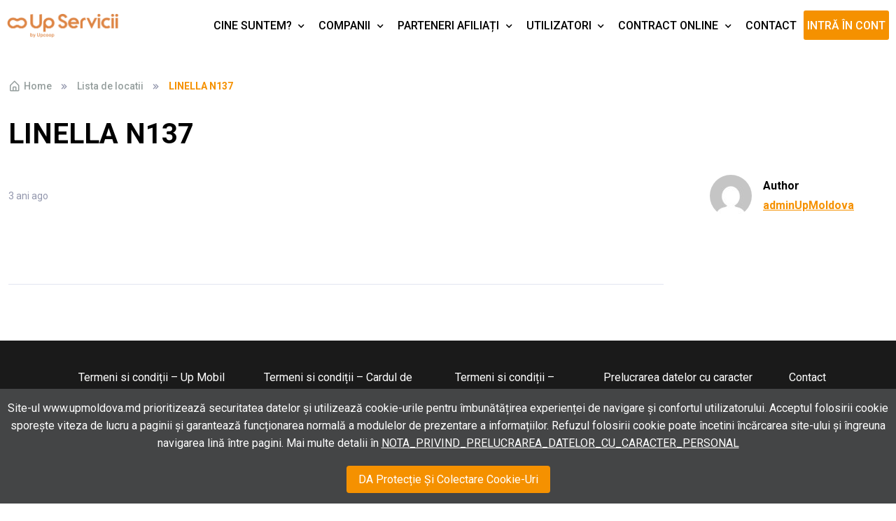

--- FILE ---
content_type: text/html; charset=UTF-8
request_url: https://upmoldova.md/harta_afiliati/linella-n137/
body_size: 14332
content:
<!doctype html>
<html lang="ro-RO">
<head>
	<meta charset="UTF-8">
	<meta name="viewport" content="width=device-width, initial-scale=1">
	<link rel="profile" href="//gmpg.org/xfn/11">
    <link rel="preconnect" href="https://fonts.googleapis.com">
    <link rel="preconnect" href="https://fonts.gstatic.com" crossorigin>
    <link href="https://fonts.googleapis.com/css2?family=Merriweather:wght@300;400;700;900&display=swap" rel="stylesheet">
    <link href="https://fonts.googleapis.com/css2?family=Roboto:wght@100;300;400;500;700;900&display=swap" rel="stylesheet">
    <meta name='robots' content='index, follow, max-image-preview:large, max-snippet:-1, max-video-preview:-1' />

	<!-- This site is optimized with the Yoast SEO plugin v20.2.1 - https://yoast.com/wordpress/plugins/seo/ -->
	<title>LINELLA N137 - UpMoldova</title>
	<link rel="canonical" href="https://upmoldova.md/harta_afiliati/linella-n137/" />
	<meta property="og:locale" content="ro_RO" />
	<meta property="og:type" content="article" />
	<meta property="og:title" content="LINELLA N137 - UpMoldova" />
	<meta property="og:url" content="https://upmoldova.md/harta_afiliati/linella-n137/" />
	<meta property="og:site_name" content="UpMoldova" />
	<meta property="article:publisher" content="https://www.facebook.com/UpMoldova/" />
	<meta name="twitter:card" content="summary_large_image" />
	<script type="application/ld+json" class="yoast-schema-graph">{"@context":"https://schema.org","@graph":[{"@type":"WebPage","@id":"https://upmoldova.md/harta_afiliati/linella-n137/","url":"https://upmoldova.md/harta_afiliati/linella-n137/","name":"LINELLA N137 - UpMoldova","isPartOf":{"@id":"https://upmoldova.md/#website"},"datePublished":"2023-05-30T13:36:47+00:00","dateModified":"2023-05-30T13:36:47+00:00","breadcrumb":{"@id":"https://upmoldova.md/harta_afiliati/linella-n137/#breadcrumb"},"inLanguage":"ro-RO","potentialAction":[{"@type":"ReadAction","target":["https://upmoldova.md/harta_afiliati/linella-n137/"]}]},{"@type":"BreadcrumbList","@id":"https://upmoldova.md/harta_afiliati/linella-n137/#breadcrumb","itemListElement":[{"@type":"ListItem","position":1,"name":"Prima pagină","item":"https://upmoldova.md/"},{"@type":"ListItem","position":2,"name":"Lista de locatii","item":"https://upmoldova.md/harta_afiliati/"},{"@type":"ListItem","position":3,"name":"LINELLA N137"}]},{"@type":"WebSite","@id":"https://upmoldova.md/#website","url":"https://upmoldova.md/","name":"UpMoldova","description":"","publisher":{"@id":"https://upmoldova.md/#organization"},"potentialAction":[{"@type":"SearchAction","target":{"@type":"EntryPoint","urlTemplate":"https://upmoldova.md/?s={search_term_string}"},"query-input":"required name=search_term_string"}],"inLanguage":"ro-RO"},{"@type":"Organization","@id":"https://upmoldova.md/#organization","name":"UpMoldova","url":"https://upmoldova.md/","logo":{"@type":"ImageObject","inLanguage":"ro-RO","@id":"https://upmoldova.md/#/schema/logo/image/","url":"https://upmoldova.md/wp-content/uploads/2025/11/new-logo.png","contentUrl":"https://upmoldova.md/wp-content/uploads/2025/11/new-logo.png","width":649,"height":150,"caption":"UpMoldova"},"image":{"@id":"https://upmoldova.md/#/schema/logo/image/"},"sameAs":["https://www.facebook.com/UpMoldova/"]}]}</script>
	<!-- / Yoast SEO plugin. -->


<link rel='dns-prefetch' href='//www.googletagmanager.com' />
<link rel='dns-prefetch' href='//fonts.googleapis.com' />
<link rel="alternate" type="application/rss+xml" title="UpMoldova &raquo; Flux" href="https://upmoldova.md/feed/" />
<link rel="alternate" type="application/rss+xml" title="UpMoldova &raquo; Flux comentarii" href="https://upmoldova.md/comments/feed/" />
<link rel="alternate" type="application/rss+xml" title="Flux comentarii UpMoldova &raquo; LINELLA N137" href="https://upmoldova.md/harta_afiliati/linella-n137/feed/" />
<script>
window._wpemojiSettings = {"baseUrl":"https:\/\/s.w.org\/images\/core\/emoji\/14.0.0\/72x72\/","ext":".png","svgUrl":"https:\/\/s.w.org\/images\/core\/emoji\/14.0.0\/svg\/","svgExt":".svg","source":{"concatemoji":"https:\/\/upmoldova.md\/wp-includes\/js\/wp-emoji-release.min.js?ver=6.1.9"}};
/*! This file is auto-generated */
!function(e,a,t){var n,r,o,i=a.createElement("canvas"),p=i.getContext&&i.getContext("2d");function s(e,t){var a=String.fromCharCode,e=(p.clearRect(0,0,i.width,i.height),p.fillText(a.apply(this,e),0,0),i.toDataURL());return p.clearRect(0,0,i.width,i.height),p.fillText(a.apply(this,t),0,0),e===i.toDataURL()}function c(e){var t=a.createElement("script");t.src=e,t.defer=t.type="text/javascript",a.getElementsByTagName("head")[0].appendChild(t)}for(o=Array("flag","emoji"),t.supports={everything:!0,everythingExceptFlag:!0},r=0;r<o.length;r++)t.supports[o[r]]=function(e){if(p&&p.fillText)switch(p.textBaseline="top",p.font="600 32px Arial",e){case"flag":return s([127987,65039,8205,9895,65039],[127987,65039,8203,9895,65039])?!1:!s([55356,56826,55356,56819],[55356,56826,8203,55356,56819])&&!s([55356,57332,56128,56423,56128,56418,56128,56421,56128,56430,56128,56423,56128,56447],[55356,57332,8203,56128,56423,8203,56128,56418,8203,56128,56421,8203,56128,56430,8203,56128,56423,8203,56128,56447]);case"emoji":return!s([129777,127995,8205,129778,127999],[129777,127995,8203,129778,127999])}return!1}(o[r]),t.supports.everything=t.supports.everything&&t.supports[o[r]],"flag"!==o[r]&&(t.supports.everythingExceptFlag=t.supports.everythingExceptFlag&&t.supports[o[r]]);t.supports.everythingExceptFlag=t.supports.everythingExceptFlag&&!t.supports.flag,t.DOMReady=!1,t.readyCallback=function(){t.DOMReady=!0},t.supports.everything||(n=function(){t.readyCallback()},a.addEventListener?(a.addEventListener("DOMContentLoaded",n,!1),e.addEventListener("load",n,!1)):(e.attachEvent("onload",n),a.attachEvent("onreadystatechange",function(){"complete"===a.readyState&&t.readyCallback()})),(e=t.source||{}).concatemoji?c(e.concatemoji):e.wpemoji&&e.twemoji&&(c(e.twemoji),c(e.wpemoji)))}(window,document,window._wpemojiSettings);
</script>
<style>
img.wp-smiley,
img.emoji {
	display: inline !important;
	border: none !important;
	box-shadow: none !important;
	height: 1em !important;
	width: 1em !important;
	margin: 0 0.07em !important;
	vertical-align: -0.1em !important;
	background: none !important;
	padding: 0 !important;
}
</style>
	<link rel='stylesheet' id='wp-block-library-css' href='https://upmoldova.md/wp-includes/css/dist/block-library/style.min.css?ver=6.1.9' media='all' />
<style id='wp-block-library-theme-inline-css'>
.wp-block-audio figcaption{color:#555;font-size:13px;text-align:center}.is-dark-theme .wp-block-audio figcaption{color:hsla(0,0%,100%,.65)}.wp-block-audio{margin:0 0 1em}.wp-block-code{border:1px solid #ccc;border-radius:4px;font-family:Menlo,Consolas,monaco,monospace;padding:.8em 1em}.wp-block-embed figcaption{color:#555;font-size:13px;text-align:center}.is-dark-theme .wp-block-embed figcaption{color:hsla(0,0%,100%,.65)}.wp-block-embed{margin:0 0 1em}.blocks-gallery-caption{color:#555;font-size:13px;text-align:center}.is-dark-theme .blocks-gallery-caption{color:hsla(0,0%,100%,.65)}.wp-block-image figcaption{color:#555;font-size:13px;text-align:center}.is-dark-theme .wp-block-image figcaption{color:hsla(0,0%,100%,.65)}.wp-block-image{margin:0 0 1em}.wp-block-pullquote{border-top:4px solid;border-bottom:4px solid;margin-bottom:1.75em;color:currentColor}.wp-block-pullquote__citation,.wp-block-pullquote cite,.wp-block-pullquote footer{color:currentColor;text-transform:uppercase;font-size:.8125em;font-style:normal}.wp-block-quote{border-left:.25em solid;margin:0 0 1.75em;padding-left:1em}.wp-block-quote cite,.wp-block-quote footer{color:currentColor;font-size:.8125em;position:relative;font-style:normal}.wp-block-quote.has-text-align-right{border-left:none;border-right:.25em solid;padding-left:0;padding-right:1em}.wp-block-quote.has-text-align-center{border:none;padding-left:0}.wp-block-quote.is-large,.wp-block-quote.is-style-large,.wp-block-quote.is-style-plain{border:none}.wp-block-search .wp-block-search__label{font-weight:700}.wp-block-search__button{border:1px solid #ccc;padding:.375em .625em}:where(.wp-block-group.has-background){padding:1.25em 2.375em}.wp-block-separator.has-css-opacity{opacity:.4}.wp-block-separator{border:none;border-bottom:2px solid;margin-left:auto;margin-right:auto}.wp-block-separator.has-alpha-channel-opacity{opacity:1}.wp-block-separator:not(.is-style-wide):not(.is-style-dots){width:100px}.wp-block-separator.has-background:not(.is-style-dots){border-bottom:none;height:1px}.wp-block-separator.has-background:not(.is-style-wide):not(.is-style-dots){height:2px}.wp-block-table{margin:"0 0 1em 0"}.wp-block-table thead{border-bottom:3px solid}.wp-block-table tfoot{border-top:3px solid}.wp-block-table td,.wp-block-table th{word-break:normal}.wp-block-table figcaption{color:#555;font-size:13px;text-align:center}.is-dark-theme .wp-block-table figcaption{color:hsla(0,0%,100%,.65)}.wp-block-video figcaption{color:#555;font-size:13px;text-align:center}.is-dark-theme .wp-block-video figcaption{color:hsla(0,0%,100%,.65)}.wp-block-video{margin:0 0 1em}.wp-block-template-part.has-background{padding:1.25em 2.375em;margin-top:0;margin-bottom:0}
</style>
<style id='safe-svg-svg-icon-style-inline-css'>
.safe-svg-cover{text-align:center}.safe-svg-cover .safe-svg-inside{display:inline-block;max-width:100%}.safe-svg-cover svg{height:100%;max-height:100%;max-width:100%;width:100%}

</style>
<link rel='stylesheet' id='classic-theme-styles-css' href='https://upmoldova.md/wp-includes/css/classic-themes.min.css?ver=1' media='all' />
<style id='global-styles-inline-css'>
body{--wp--preset--color--black: #000000;--wp--preset--color--cyan-bluish-gray: #abb8c3;--wp--preset--color--white: #ffffff;--wp--preset--color--pale-pink: #f78da7;--wp--preset--color--vivid-red: #cf2e2e;--wp--preset--color--luminous-vivid-orange: #ff6900;--wp--preset--color--luminous-vivid-amber: #fcb900;--wp--preset--color--light-green-cyan: #7bdcb5;--wp--preset--color--vivid-green-cyan: #00d084;--wp--preset--color--pale-cyan-blue: #8ed1fc;--wp--preset--color--vivid-cyan-blue: #0693e3;--wp--preset--color--vivid-purple: #9b51e0;--wp--preset--color--primary: #6366f1;--wp--preset--color--secondary: #eff2fc;--wp--preset--color--info: #4c82f7;--wp--preset--color--success: #22c55e;--wp--preset--color--warning: #ffba08;--wp--preset--color--danger: #ef4444;--wp--preset--color--light: #ffffff;--wp--preset--color--dark: #131022;--wp--preset--gradient--vivid-cyan-blue-to-vivid-purple: linear-gradient(135deg,rgba(6,147,227,1) 0%,rgb(155,81,224) 100%);--wp--preset--gradient--light-green-cyan-to-vivid-green-cyan: linear-gradient(135deg,rgb(122,220,180) 0%,rgb(0,208,130) 100%);--wp--preset--gradient--luminous-vivid-amber-to-luminous-vivid-orange: linear-gradient(135deg,rgba(252,185,0,1) 0%,rgba(255,105,0,1) 100%);--wp--preset--gradient--luminous-vivid-orange-to-vivid-red: linear-gradient(135deg,rgba(255,105,0,1) 0%,rgb(207,46,46) 100%);--wp--preset--gradient--very-light-gray-to-cyan-bluish-gray: linear-gradient(135deg,rgb(238,238,238) 0%,rgb(169,184,195) 100%);--wp--preset--gradient--cool-to-warm-spectrum: linear-gradient(135deg,rgb(74,234,220) 0%,rgb(151,120,209) 20%,rgb(207,42,186) 40%,rgb(238,44,130) 60%,rgb(251,105,98) 80%,rgb(254,248,76) 100%);--wp--preset--gradient--blush-light-purple: linear-gradient(135deg,rgb(255,206,236) 0%,rgb(152,150,240) 100%);--wp--preset--gradient--blush-bordeaux: linear-gradient(135deg,rgb(254,205,165) 0%,rgb(254,45,45) 50%,rgb(107,0,62) 100%);--wp--preset--gradient--luminous-dusk: linear-gradient(135deg,rgb(255,203,112) 0%,rgb(199,81,192) 50%,rgb(65,88,208) 100%);--wp--preset--gradient--pale-ocean: linear-gradient(135deg,rgb(255,245,203) 0%,rgb(182,227,212) 50%,rgb(51,167,181) 100%);--wp--preset--gradient--electric-grass: linear-gradient(135deg,rgb(202,248,128) 0%,rgb(113,206,126) 100%);--wp--preset--gradient--midnight: linear-gradient(135deg,rgb(2,3,129) 0%,rgb(40,116,252) 100%);--wp--preset--duotone--dark-grayscale: url('#wp-duotone-dark-grayscale');--wp--preset--duotone--grayscale: url('#wp-duotone-grayscale');--wp--preset--duotone--purple-yellow: url('#wp-duotone-purple-yellow');--wp--preset--duotone--blue-red: url('#wp-duotone-blue-red');--wp--preset--duotone--midnight: url('#wp-duotone-midnight');--wp--preset--duotone--magenta-yellow: url('#wp-duotone-magenta-yellow');--wp--preset--duotone--purple-green: url('#wp-duotone-purple-green');--wp--preset--duotone--blue-orange: url('#wp-duotone-blue-orange');--wp--preset--font-size--small: 16px;--wp--preset--font-size--medium: 20px;--wp--preset--font-size--large: 36px;--wp--preset--font-size--x-large: 42px;--wp--preset--font-size--xs: 12px;--wp--preset--font-size--sm: 14px;--wp--preset--font-size--lg: 18px;--wp--preset--font-size--xl: 20px;--wp--preset--spacing--20: 0.44rem;--wp--preset--spacing--30: 0.67rem;--wp--preset--spacing--40: 1rem;--wp--preset--spacing--50: 1.5rem;--wp--preset--spacing--60: 2.25rem;--wp--preset--spacing--70: 3.38rem;--wp--preset--spacing--80: 5.06rem;}:where(.is-layout-flex){gap: 0.5em;}body .is-layout-flow > .alignleft{float: left;margin-inline-start: 0;margin-inline-end: 2em;}body .is-layout-flow > .alignright{float: right;margin-inline-start: 2em;margin-inline-end: 0;}body .is-layout-flow > .aligncenter{margin-left: auto !important;margin-right: auto !important;}body .is-layout-constrained > .alignleft{float: left;margin-inline-start: 0;margin-inline-end: 2em;}body .is-layout-constrained > .alignright{float: right;margin-inline-start: 2em;margin-inline-end: 0;}body .is-layout-constrained > .aligncenter{margin-left: auto !important;margin-right: auto !important;}body .is-layout-constrained > :where(:not(.alignleft):not(.alignright):not(.alignfull)){max-width: var(--wp--style--global--content-size);margin-left: auto !important;margin-right: auto !important;}body .is-layout-constrained > .alignwide{max-width: var(--wp--style--global--wide-size);}body .is-layout-flex{display: flex;}body .is-layout-flex{flex-wrap: wrap;align-items: center;}body .is-layout-flex > *{margin: 0;}:where(.wp-block-columns.is-layout-flex){gap: 2em;}.has-black-color{color: var(--wp--preset--color--black) !important;}.has-cyan-bluish-gray-color{color: var(--wp--preset--color--cyan-bluish-gray) !important;}.has-white-color{color: var(--wp--preset--color--white) !important;}.has-pale-pink-color{color: var(--wp--preset--color--pale-pink) !important;}.has-vivid-red-color{color: var(--wp--preset--color--vivid-red) !important;}.has-luminous-vivid-orange-color{color: var(--wp--preset--color--luminous-vivid-orange) !important;}.has-luminous-vivid-amber-color{color: var(--wp--preset--color--luminous-vivid-amber) !important;}.has-light-green-cyan-color{color: var(--wp--preset--color--light-green-cyan) !important;}.has-vivid-green-cyan-color{color: var(--wp--preset--color--vivid-green-cyan) !important;}.has-pale-cyan-blue-color{color: var(--wp--preset--color--pale-cyan-blue) !important;}.has-vivid-cyan-blue-color{color: var(--wp--preset--color--vivid-cyan-blue) !important;}.has-vivid-purple-color{color: var(--wp--preset--color--vivid-purple) !important;}.has-black-background-color{background-color: var(--wp--preset--color--black) !important;}.has-cyan-bluish-gray-background-color{background-color: var(--wp--preset--color--cyan-bluish-gray) !important;}.has-white-background-color{background-color: var(--wp--preset--color--white) !important;}.has-pale-pink-background-color{background-color: var(--wp--preset--color--pale-pink) !important;}.has-vivid-red-background-color{background-color: var(--wp--preset--color--vivid-red) !important;}.has-luminous-vivid-orange-background-color{background-color: var(--wp--preset--color--luminous-vivid-orange) !important;}.has-luminous-vivid-amber-background-color{background-color: var(--wp--preset--color--luminous-vivid-amber) !important;}.has-light-green-cyan-background-color{background-color: var(--wp--preset--color--light-green-cyan) !important;}.has-vivid-green-cyan-background-color{background-color: var(--wp--preset--color--vivid-green-cyan) !important;}.has-pale-cyan-blue-background-color{background-color: var(--wp--preset--color--pale-cyan-blue) !important;}.has-vivid-cyan-blue-background-color{background-color: var(--wp--preset--color--vivid-cyan-blue) !important;}.has-vivid-purple-background-color{background-color: var(--wp--preset--color--vivid-purple) !important;}.has-black-border-color{border-color: var(--wp--preset--color--black) !important;}.has-cyan-bluish-gray-border-color{border-color: var(--wp--preset--color--cyan-bluish-gray) !important;}.has-white-border-color{border-color: var(--wp--preset--color--white) !important;}.has-pale-pink-border-color{border-color: var(--wp--preset--color--pale-pink) !important;}.has-vivid-red-border-color{border-color: var(--wp--preset--color--vivid-red) !important;}.has-luminous-vivid-orange-border-color{border-color: var(--wp--preset--color--luminous-vivid-orange) !important;}.has-luminous-vivid-amber-border-color{border-color: var(--wp--preset--color--luminous-vivid-amber) !important;}.has-light-green-cyan-border-color{border-color: var(--wp--preset--color--light-green-cyan) !important;}.has-vivid-green-cyan-border-color{border-color: var(--wp--preset--color--vivid-green-cyan) !important;}.has-pale-cyan-blue-border-color{border-color: var(--wp--preset--color--pale-cyan-blue) !important;}.has-vivid-cyan-blue-border-color{border-color: var(--wp--preset--color--vivid-cyan-blue) !important;}.has-vivid-purple-border-color{border-color: var(--wp--preset--color--vivid-purple) !important;}.has-vivid-cyan-blue-to-vivid-purple-gradient-background{background: var(--wp--preset--gradient--vivid-cyan-blue-to-vivid-purple) !important;}.has-light-green-cyan-to-vivid-green-cyan-gradient-background{background: var(--wp--preset--gradient--light-green-cyan-to-vivid-green-cyan) !important;}.has-luminous-vivid-amber-to-luminous-vivid-orange-gradient-background{background: var(--wp--preset--gradient--luminous-vivid-amber-to-luminous-vivid-orange) !important;}.has-luminous-vivid-orange-to-vivid-red-gradient-background{background: var(--wp--preset--gradient--luminous-vivid-orange-to-vivid-red) !important;}.has-very-light-gray-to-cyan-bluish-gray-gradient-background{background: var(--wp--preset--gradient--very-light-gray-to-cyan-bluish-gray) !important;}.has-cool-to-warm-spectrum-gradient-background{background: var(--wp--preset--gradient--cool-to-warm-spectrum) !important;}.has-blush-light-purple-gradient-background{background: var(--wp--preset--gradient--blush-light-purple) !important;}.has-blush-bordeaux-gradient-background{background: var(--wp--preset--gradient--blush-bordeaux) !important;}.has-luminous-dusk-gradient-background{background: var(--wp--preset--gradient--luminous-dusk) !important;}.has-pale-ocean-gradient-background{background: var(--wp--preset--gradient--pale-ocean) !important;}.has-electric-grass-gradient-background{background: var(--wp--preset--gradient--electric-grass) !important;}.has-midnight-gradient-background{background: var(--wp--preset--gradient--midnight) !important;}.has-small-font-size{font-size: var(--wp--preset--font-size--small) !important;}.has-medium-font-size{font-size: var(--wp--preset--font-size--medium) !important;}.has-large-font-size{font-size: var(--wp--preset--font-size--large) !important;}.has-x-large-font-size{font-size: var(--wp--preset--font-size--x-large) !important;}
.wp-block-navigation a:where(:not(.wp-element-button)){color: inherit;}
:where(.wp-block-columns.is-layout-flex){gap: 2em;}
.wp-block-pullquote{font-size: 1.5em;line-height: 1.6;}
</style>
<link rel='stylesheet' id='contact-form-7-css' href='https://upmoldova.md/wp-content/plugins/contact-form-7/includes/css/styles.css?ver=5.7.4' media='all' />
<link rel='stylesheet' id='owl.carousel-css' href='https://upmoldova.md/wp-content/plugins/owl-carousel-wp/vendors/owl-carousel/assets/owl.carousel.min.css?ver=6.1.9' media='all' />
<link rel='stylesheet' id='tc-owmcarousel-style-css' href='https://upmoldova.md/wp-content/plugins/owl-carousel-wp/vendors/custom/style.custom.css?ver=6.1.9' media='all' />
<link rel='stylesheet' id='rs-plugin-settings-css' href='https://upmoldova.md/wp-content/plugins/revslider/public/assets/css/rs6.css?ver=6.2.23' media='all' />
<style id='rs-plugin-settings-inline-css'>
#rs-demo-id {}
</style>
<link rel='stylesheet' id='styles-css' href='https://upmoldova.md/wp-content/plugins/simple-cookie-notice/styles.css?ver=6.1.9' media='all' />
<link rel='stylesheet' id='style-css' href='https://upmoldova.md/wp-content/plugins/up-search/assets/css/style.css?ver=1.0.0' media='all' />
<link rel='stylesheet' id='silicon-style-css' href='https://upmoldova.md/wp-content/themes/silicon/style.css?ver=1763289002' media='all' />
<link rel='stylesheet' id='elementor-icons-box-icons-css' href='https://upmoldova.md/wp-content/themes/silicon/assets/vendor/boxicons/css/boxicons.min.css?ver=1.0.10' media='all' />
<link rel='stylesheet' id='elementor-light-gallery-video-css' href='https://upmoldova.md/wp-content/themes/silicon/assets/vendor/lightgallery.js/src/css/lightgallery.css?ver=1.0.10' media='all' />
<link rel='stylesheet' id='silicon-swiper-style-css' href='https://upmoldova.md/wp-content/themes/silicon/assets/vendor/swiper/swiper-bundle.min.css?ver=1.0.10' media='all' />
<link rel='stylesheet' id='silicon-img-comparision-slider-style-css' href='https://upmoldova.md/wp-content/themes/silicon/assets/vendor/img-comparison-slider/dist/styles.css?ver=1.0.10' media='all' />
<link rel='stylesheet' id='silicon-fonts-css' href='https://fonts.googleapis.com/css2?family=Manrope%3Awght%40400%3B500%3B600%3B700%3B800&#038;display=swap&#038;ver=1.0.10' media='all' />
<script src='https://upmoldova.md/wp-includes/js/jquery/jquery.min.js?ver=3.6.1' id='jquery-core-js'></script>
<script src='https://upmoldova.md/wp-includes/js/jquery/jquery-migrate.min.js?ver=3.3.2' id='jquery-migrate-js'></script>
<script src='https://upmoldova.md/wp-content/plugins/revslider/public/assets/js/rbtools.min.js?ver=6.2.23' id='tp-tools-js'></script>
<script src='https://upmoldova.md/wp-content/plugins/revslider/public/assets/js/rs6.min.js?ver=6.2.23' id='revmin-js'></script>
<script src='https://upmoldova.md/wp-content/plugins/up-search/assets/js/custom.js?ver=2.5.1' id='custom-js'></script>

<!-- Google tag (gtag.js) snippet added by Site Kit -->
<!-- Google Analytics snippet added by Site Kit -->
<script src='https://www.googletagmanager.com/gtag/js?id=GT-KFGFPLR' id='google_gtagjs-js' async></script>
<script id='google_gtagjs-js-after'>
window.dataLayer = window.dataLayer || [];function gtag(){dataLayer.push(arguments);}
gtag("set","linker",{"domains":["upmoldova.md"]});
gtag("js", new Date());
gtag("set", "developer_id.dZTNiMT", true);
gtag("config", "GT-KFGFPLR");
 window._googlesitekit = window._googlesitekit || {}; window._googlesitekit.throttledEvents = []; window._googlesitekit.gtagEvent = (name, data) => { var key = JSON.stringify( { name, data } ); if ( !! window._googlesitekit.throttledEvents[ key ] ) { return; } window._googlesitekit.throttledEvents[ key ] = true; setTimeout( () => { delete window._googlesitekit.throttledEvents[ key ]; }, 5 ); gtag( "event", name, { ...data, event_source: "site-kit" } ); }; 
</script>
<link rel="https://api.w.org/" href="https://upmoldova.md/wp-json/" /><link rel="EditURI" type="application/rsd+xml" title="RSD" href="https://upmoldova.md/xmlrpc.php?rsd" />
<link rel="wlwmanifest" type="application/wlwmanifest+xml" href="https://upmoldova.md/wp-includes/wlwmanifest.xml" />
<meta name="generator" content="WordPress 6.1.9" />
<link rel='shortlink' href='https://upmoldova.md/?p=8278' />
<link rel="alternate" type="application/json+oembed" href="https://upmoldova.md/wp-json/oembed/1.0/embed?url=https%3A%2F%2Fupmoldova.md%2Fharta_afiliati%2Flinella-n137%2F" />
<link rel="alternate" type="text/xml+oembed" href="https://upmoldova.md/wp-json/oembed/1.0/embed?url=https%3A%2F%2Fupmoldova.md%2Fharta_afiliati%2Flinella-n137%2F&#038;format=xml" />
<meta name="generator" content="Site Kit by Google 1.162.1" /><link rel="pingback" href="https://upmoldova.md/xmlrpc.php"><meta name="generator" content="Elementor 3.23.4; features: e_optimized_css_loading, additional_custom_breakpoints, e_lazyload; settings: css_print_method-external, google_font-enabled, font_display-auto">
			<style>
				.e-con.e-parent:nth-of-type(n+4):not(.e-lazyloaded):not(.e-no-lazyload),
				.e-con.e-parent:nth-of-type(n+4):not(.e-lazyloaded):not(.e-no-lazyload) * {
					background-image: none !important;
				}
				@media screen and (max-height: 1024px) {
					.e-con.e-parent:nth-of-type(n+3):not(.e-lazyloaded):not(.e-no-lazyload),
					.e-con.e-parent:nth-of-type(n+3):not(.e-lazyloaded):not(.e-no-lazyload) * {
						background-image: none !important;
					}
				}
				@media screen and (max-height: 640px) {
					.e-con.e-parent:nth-of-type(n+2):not(.e-lazyloaded):not(.e-no-lazyload),
					.e-con.e-parent:nth-of-type(n+2):not(.e-lazyloaded):not(.e-no-lazyload) * {
						background-image: none !important;
					}
				}
			</style>
			<meta name="generator" content="Powered by Slider Revolution 6.2.23 - responsive, Mobile-Friendly Slider Plugin for WordPress with comfortable drag and drop interface." />
<link rel="icon" href="https://upmoldova.md/wp-content/uploads/2025/11/cropped-icon-new-32x32.png" sizes="32x32" />
<link rel="icon" href="https://upmoldova.md/wp-content/uploads/2025/11/cropped-icon-new-192x192.png" sizes="192x192" />
<link rel="apple-touch-icon" href="https://upmoldova.md/wp-content/uploads/2025/11/cropped-icon-new-180x180.png" />
<meta name="msapplication-TileImage" content="https://upmoldova.md/wp-content/uploads/2025/11/cropped-icon-new-270x270.png" />
<script type="text/javascript">function setREVStartSize(e){
			//window.requestAnimationFrame(function() {				 
				window.RSIW = window.RSIW===undefined ? window.innerWidth : window.RSIW;	
				window.RSIH = window.RSIH===undefined ? window.innerHeight : window.RSIH;	
				try {								
					var pw = document.getElementById(e.c).parentNode.offsetWidth,
						newh;
					pw = pw===0 || isNaN(pw) ? window.RSIW : pw;
					e.tabw = e.tabw===undefined ? 0 : parseInt(e.tabw);
					e.thumbw = e.thumbw===undefined ? 0 : parseInt(e.thumbw);
					e.tabh = e.tabh===undefined ? 0 : parseInt(e.tabh);
					e.thumbh = e.thumbh===undefined ? 0 : parseInt(e.thumbh);
					e.tabhide = e.tabhide===undefined ? 0 : parseInt(e.tabhide);
					e.thumbhide = e.thumbhide===undefined ? 0 : parseInt(e.thumbhide);
					e.mh = e.mh===undefined || e.mh=="" || e.mh==="auto" ? 0 : parseInt(e.mh,0);		
					if(e.layout==="fullscreen" || e.l==="fullscreen") 						
						newh = Math.max(e.mh,window.RSIH);					
					else{					
						e.gw = Array.isArray(e.gw) ? e.gw : [e.gw];
						for (var i in e.rl) if (e.gw[i]===undefined || e.gw[i]===0) e.gw[i] = e.gw[i-1];					
						e.gh = e.el===undefined || e.el==="" || (Array.isArray(e.el) && e.el.length==0)? e.gh : e.el;
						e.gh = Array.isArray(e.gh) ? e.gh : [e.gh];
						for (var i in e.rl) if (e.gh[i]===undefined || e.gh[i]===0) e.gh[i] = e.gh[i-1];
											
						var nl = new Array(e.rl.length),
							ix = 0,						
							sl;					
						e.tabw = e.tabhide>=pw ? 0 : e.tabw;
						e.thumbw = e.thumbhide>=pw ? 0 : e.thumbw;
						e.tabh = e.tabhide>=pw ? 0 : e.tabh;
						e.thumbh = e.thumbhide>=pw ? 0 : e.thumbh;					
						for (var i in e.rl) nl[i] = e.rl[i]<window.RSIW ? 0 : e.rl[i];
						sl = nl[0];									
						for (var i in nl) if (sl>nl[i] && nl[i]>0) { sl = nl[i]; ix=i;}															
						var m = pw>(e.gw[ix]+e.tabw+e.thumbw) ? 1 : (pw-(e.tabw+e.thumbw)) / (e.gw[ix]);					
						newh =  (e.gh[ix] * m) + (e.tabh + e.thumbh);
					}				
					if(window.rs_init_css===undefined) window.rs_init_css = document.head.appendChild(document.createElement("style"));					
					document.getElementById(e.c).height = newh+"px";
					window.rs_init_css.innerHTML += "#"+e.c+"_wrapper { height: "+newh+"px }";				
				} catch(e){
					console.log("Failure at Presize of Slider:" + e)
				}					   
			//});
		  };</script>
		<style id="wp-custom-css">
			.jlplg-lovecoding-cookie-info a:hover {
	color: #ddd;
}		</style>
		
    <script src="https://maps.googleapis.com/maps/api/js?key=AIzaSyARDajyXRZTSI3NMGKOYTUSriw1UXkP0kw&callback=initMap" async defer></script>
    <!-- Google Tag Manager -->
    <script>(function(w,d,s,l,i){w[l]=w[l]||[];w[l].push({'gtm.start':
                new Date().getTime(),event:'gtm.js'});var f=d.getElementsByTagName(s)[0],
            j=d.createElement(s),dl=l!='dataLayer'?'&l='+l:'';j.async=true;j.src=
            'https://www.googletagmanager.com/gtm.js?id='+i+dl;f.parentNode.insertBefore(j,f);
        })(window,document,'script','dataLayer','GTM-KZHJBCW');</script>
    <!-- End Google Tag Manager -->
</head>

<body class="harta_afiliati-template-default single single-harta_afiliati postid-8278 wp-custom-logo wp-embed-responsive silicon-align-wide prepend-hash -sidebar elementor-default elementor-kit-38">
<!-- Google Tag Manager (noscript) -->
<noscript><iframe src="https://www.googletagmanager.com/ns.html?id=GTM-KZHJBCW"
                  height="0" width="0" style="display:none;visibility:hidden"></iframe></noscript>
<!-- End Google Tag Manager (noscript) -->
<svg xmlns="http://www.w3.org/2000/svg" viewBox="0 0 0 0" width="0" height="0" focusable="false" role="none" style="visibility: hidden; position: absolute; left: -9999px; overflow: hidden;" ><defs><filter id="wp-duotone-dark-grayscale"><feColorMatrix color-interpolation-filters="sRGB" type="matrix" values=" .299 .587 .114 0 0 .299 .587 .114 0 0 .299 .587 .114 0 0 .299 .587 .114 0 0 " /><feComponentTransfer color-interpolation-filters="sRGB" ><feFuncR type="table" tableValues="0 0.49803921568627" /><feFuncG type="table" tableValues="0 0.49803921568627" /><feFuncB type="table" tableValues="0 0.49803921568627" /><feFuncA type="table" tableValues="1 1" /></feComponentTransfer><feComposite in2="SourceGraphic" operator="in" /></filter></defs></svg><svg xmlns="http://www.w3.org/2000/svg" viewBox="0 0 0 0" width="0" height="0" focusable="false" role="none" style="visibility: hidden; position: absolute; left: -9999px; overflow: hidden;" ><defs><filter id="wp-duotone-grayscale"><feColorMatrix color-interpolation-filters="sRGB" type="matrix" values=" .299 .587 .114 0 0 .299 .587 .114 0 0 .299 .587 .114 0 0 .299 .587 .114 0 0 " /><feComponentTransfer color-interpolation-filters="sRGB" ><feFuncR type="table" tableValues="0 1" /><feFuncG type="table" tableValues="0 1" /><feFuncB type="table" tableValues="0 1" /><feFuncA type="table" tableValues="1 1" /></feComponentTransfer><feComposite in2="SourceGraphic" operator="in" /></filter></defs></svg><svg xmlns="http://www.w3.org/2000/svg" viewBox="0 0 0 0" width="0" height="0" focusable="false" role="none" style="visibility: hidden; position: absolute; left: -9999px; overflow: hidden;" ><defs><filter id="wp-duotone-purple-yellow"><feColorMatrix color-interpolation-filters="sRGB" type="matrix" values=" .299 .587 .114 0 0 .299 .587 .114 0 0 .299 .587 .114 0 0 .299 .587 .114 0 0 " /><feComponentTransfer color-interpolation-filters="sRGB" ><feFuncR type="table" tableValues="0.54901960784314 0.98823529411765" /><feFuncG type="table" tableValues="0 1" /><feFuncB type="table" tableValues="0.71764705882353 0.25490196078431" /><feFuncA type="table" tableValues="1 1" /></feComponentTransfer><feComposite in2="SourceGraphic" operator="in" /></filter></defs></svg><svg xmlns="http://www.w3.org/2000/svg" viewBox="0 0 0 0" width="0" height="0" focusable="false" role="none" style="visibility: hidden; position: absolute; left: -9999px; overflow: hidden;" ><defs><filter id="wp-duotone-blue-red"><feColorMatrix color-interpolation-filters="sRGB" type="matrix" values=" .299 .587 .114 0 0 .299 .587 .114 0 0 .299 .587 .114 0 0 .299 .587 .114 0 0 " /><feComponentTransfer color-interpolation-filters="sRGB" ><feFuncR type="table" tableValues="0 1" /><feFuncG type="table" tableValues="0 0.27843137254902" /><feFuncB type="table" tableValues="0.5921568627451 0.27843137254902" /><feFuncA type="table" tableValues="1 1" /></feComponentTransfer><feComposite in2="SourceGraphic" operator="in" /></filter></defs></svg><svg xmlns="http://www.w3.org/2000/svg" viewBox="0 0 0 0" width="0" height="0" focusable="false" role="none" style="visibility: hidden; position: absolute; left: -9999px; overflow: hidden;" ><defs><filter id="wp-duotone-midnight"><feColorMatrix color-interpolation-filters="sRGB" type="matrix" values=" .299 .587 .114 0 0 .299 .587 .114 0 0 .299 .587 .114 0 0 .299 .587 .114 0 0 " /><feComponentTransfer color-interpolation-filters="sRGB" ><feFuncR type="table" tableValues="0 0" /><feFuncG type="table" tableValues="0 0.64705882352941" /><feFuncB type="table" tableValues="0 1" /><feFuncA type="table" tableValues="1 1" /></feComponentTransfer><feComposite in2="SourceGraphic" operator="in" /></filter></defs></svg><svg xmlns="http://www.w3.org/2000/svg" viewBox="0 0 0 0" width="0" height="0" focusable="false" role="none" style="visibility: hidden; position: absolute; left: -9999px; overflow: hidden;" ><defs><filter id="wp-duotone-magenta-yellow"><feColorMatrix color-interpolation-filters="sRGB" type="matrix" values=" .299 .587 .114 0 0 .299 .587 .114 0 0 .299 .587 .114 0 0 .299 .587 .114 0 0 " /><feComponentTransfer color-interpolation-filters="sRGB" ><feFuncR type="table" tableValues="0.78039215686275 1" /><feFuncG type="table" tableValues="0 0.94901960784314" /><feFuncB type="table" tableValues="0.35294117647059 0.47058823529412" /><feFuncA type="table" tableValues="1 1" /></feComponentTransfer><feComposite in2="SourceGraphic" operator="in" /></filter></defs></svg><svg xmlns="http://www.w3.org/2000/svg" viewBox="0 0 0 0" width="0" height="0" focusable="false" role="none" style="visibility: hidden; position: absolute; left: -9999px; overflow: hidden;" ><defs><filter id="wp-duotone-purple-green"><feColorMatrix color-interpolation-filters="sRGB" type="matrix" values=" .299 .587 .114 0 0 .299 .587 .114 0 0 .299 .587 .114 0 0 .299 .587 .114 0 0 " /><feComponentTransfer color-interpolation-filters="sRGB" ><feFuncR type="table" tableValues="0.65098039215686 0.40392156862745" /><feFuncG type="table" tableValues="0 1" /><feFuncB type="table" tableValues="0.44705882352941 0.4" /><feFuncA type="table" tableValues="1 1" /></feComponentTransfer><feComposite in2="SourceGraphic" operator="in" /></filter></defs></svg><svg xmlns="http://www.w3.org/2000/svg" viewBox="0 0 0 0" width="0" height="0" focusable="false" role="none" style="visibility: hidden; position: absolute; left: -9999px; overflow: hidden;" ><defs><filter id="wp-duotone-blue-orange"><feColorMatrix color-interpolation-filters="sRGB" type="matrix" values=" .299 .587 .114 0 0 .299 .587 .114 0 0 .299 .587 .114 0 0 .299 .587 .114 0 0 " /><feComponentTransfer color-interpolation-filters="sRGB" ><feFuncR type="table" tableValues="0.098039215686275 1" /><feFuncG type="table" tableValues="0 0.66274509803922" /><feFuncB type="table" tableValues="0.84705882352941 0.41960784313725" /><feFuncA type="table" tableValues="1 1" /></feComponentTransfer><feComposite in2="SourceGraphic" operator="in" /></filter></defs></svg>

<div id="page" class="hfeed site page-wrapper">
	
	<header id="masthead" class="site-header header navbar navbar-expand-lg  navbar-sticky navbar-light">
		<div class="container px-3">
					<a class="skip-link screen-reader-text" href="#site-navigation">Skip to navigation</a>
		<a class="skip-link screen-reader-text" href="#content">Skip to content</a>
		<a href="https://upmoldova.md/" class="site-dark-logo navbar-brand pe-3">UpMoldova</a><a href="https://upmoldova.md/" class="site-light-logo navbar-brand pe-3" rel="home"><img width="649" height="150" src="https://upmoldova.md/wp-content/uploads/2025/11/new-logo.png" class="custom-logo" alt="UpMoldova" decoding="async" srcset="https://upmoldova.md/wp-content/uploads/2025/11/new-logo.png 649w, https://upmoldova.md/wp-content/uploads/2025/11/new-logo-300x69.png 300w" sizes="(max-width: 649px) 100vw, 649px" /></a>		<div id="navbarNav" class="offcanvas offcanvas-end">
			<div class="offcanvas-header border-bottom">
				<h5 class="offcanvas-title">Menu</h5>
				<button type="button" class="btn-close" data-bs-dismiss="offcanvas" aria-label="Close"></button>
			</div>
			<div class="offcanvas-body">
				<ul id="menu-main-menu" class="navbar-nav me-auto mb-2 mb-lg-0"><li id="menu-item-11430" class="dropdown nav-item menu-item-11430"><a title="Cine suntem?" href="#" class="dropdown-toggle  nav-link" data-bs-toggle="dropdown" aria-haspopup="true" aria-expanded="false" id="menu-item-dropdown-11430" data-bs-auto-close="false">Cine suntem?</a>
<ul class="dropdown-menu " aria-labelledby="menu-item-dropdown-11430" role="menu">
	<li id="menu-item-11431" class="menu-item-11431"><a title="Despre noi" href="https://upmoldova.md/despre-noi/" class=" dropdown-item">Despre noi</a></li>
</ul>
</li>
<li id="menu-item-11433" class="dropdown nav-item menu-item-11433"><a title="Companii" href="#" class="dropdown-toggle  nav-link" data-bs-toggle="dropdown" aria-haspopup="true" aria-expanded="false" id="menu-item-dropdown-11433" data-bs-auto-close="false">Companii</a>
<ul class="dropdown-menu " aria-labelledby="menu-item-dropdown-11433" role="menu">
	<li id="menu-item-11439" class="menu-item-11439"><a title="Beneficii salariați" href="#" class=" dropdown-item">Beneficii salariați</a></li>
	<li id="menu-item-11436" class="menu-item-11436"><a title="Tichete de masă" href="https://upmoldova.md/tichete-de-masa/" class=" dropdown-item">Tichete de masă</a></li>
	<li id="menu-item-12407" class="menu-item-12407"><a title="Tichete cadou" href="https://upmoldova.md/tichete-cadou/" class=" dropdown-item">Tichete cadou</a></li>
	<li id="menu-item-11437" class="menu-item-11437"><a title="Abonament de sport" href="https://upmoldova.md/abonament-de-sport-fitpass/" class=" dropdown-item">Abonament de sport</a></li>
	<li id="menu-item-11440" class="menu-item-11440"><a title="Servicii" href="#" class=" dropdown-item">Servicii</a></li>
	<li id="menu-item-11441" class="menu-item-11441"><a title="Servicii clienți" href="https://upmoldova.md/servicii-clienti/" class=" dropdown-item">Servicii clienți</a></li>
	<li id="menu-item-11442" class="menu-item-11442"><a title="Suport clienți" href="https://upmoldova.md/suport-clienti/" class=" dropdown-item">Suport clienți</a></li>
	<li id="menu-item-11443" class="menu-item-11443"><a title="Cere oferta" href="https://upmoldova.md/cere-oferta/" class=" dropdown-item">Cere oferta</a></li>
</ul>
</li>
<li id="menu-item-11444" class="dropdown nav-item menu-item-11444"><a title="Parteneri afiliați" href="#" class="dropdown-toggle  nav-link" data-bs-toggle="dropdown" aria-haspopup="true" aria-expanded="false" id="menu-item-dropdown-11444" data-bs-auto-close="false">Parteneri afiliați</a>
<ul class="dropdown-menu " aria-labelledby="menu-item-dropdown-11444" role="menu">
	<li id="menu-item-11445" class="menu-item-11445"><a title="Harta afiliați" href="https://upmoldova.md/harta-afiliati/" class=" dropdown-item">Harta afiliați</a></li>
	<li id="menu-item-11454" class="menu-item-11454"><a title="Rețea de săli Fitpass" href="https://upmoldova.md/parteneri-solutie-sport/" class=" dropdown-item">Rețea de săli Fitpass</a></li>
</ul>
</li>
<li id="menu-item-11446" class="dropdown nav-item menu-item-11446"><a title="Utilizatori" href="#" class="dropdown-toggle  nav-link" data-bs-toggle="dropdown" aria-haspopup="true" aria-expanded="false" id="menu-item-dropdown-11446" data-bs-auto-close="false">Utilizatori</a>
<ul class="dropdown-menu " aria-labelledby="menu-item-dropdown-11446" role="menu">
	<li id="menu-item-11455" class="menu-item-11455"><a title="Utilizatori abonament sport" href="https://upmoldova.md/utilizatori-abonament-de-sport-fitpass/" class=" dropdown-item">Utilizatori abonament sport</a></li>
	<li id="menu-item-11447" class="menu-item-11447"><a title="Recomandă afiliat" href="https://upmoldova.md/recomanda-afiliat/" class=" dropdown-item">Recomandă afiliat</a></li>
	<li id="menu-item-11448" class="menu-item-11448"><a title="Aplicația Up Mobil" href="https://upmoldova.md/aplicatia-up-mobil/" class=" dropdown-item">Aplicația Up Mobil</a></li>
	<li id="menu-item-11893" class="menu-item-11893"><a title="Portofelul electronic android" href="https://upmoldova.md/portofelul-electronic-android/" class=" dropdown-item">Portofelul electronic android</a></li>
	<li id="menu-item-12536" class="menu-item-12536"><a title="Apple Pay" href="https://upmoldova.md/apple-pay/" class=" dropdown-item">Apple Pay</a></li>
</ul>
</li>
<li id="menu-item-11450" class="dropdown nav-item menu-item-11450"><a title="Contract Online" href="#" class="dropdown-toggle  nav-link" data-bs-toggle="dropdown" aria-haspopup="true" aria-expanded="false" id="menu-item-dropdown-11450" data-bs-auto-close="false">Contract Online</a>
<ul class="dropdown-menu " aria-labelledby="menu-item-dropdown-11450" role="menu">
	<li id="menu-item-11451" class="menu-item-11451"><a title="Cere oferta" href="https://upmoldova.md/cere-oferta/" class=" dropdown-item">Cere oferta</a></li>
	<li id="menu-item-13388" class="menu-item-13388"><a title="Semnare contract" href="https://sign.upmoldova.md/" class=" dropdown-item">Semnare contract</a></li>
</ul>
</li>
<li id="menu-item-11452" class="nav-item menu-item-11452"><a title="Contact" href="https://upmoldova.md/contact-upmoldova/" class=" nav-link">Contact</a></li>
<li id="menu-item-12890" class="menu-phone nav-item menu-item-12890"><a title="022 024 020" href="tel:022%20024%20020" class=" nav-link">022 024 020</a></li>
<li id="menu-item-12889" class="menu-email nav-item menu-item-12889"><a title="infomoldova@upmoldova.md" href="mailto:infomoldova@upmoldova.md" class=" nav-link">infomoldova@upmoldova.md</a></li>
<li id="menu-item-11453" class="nav-item menu-item-11453"><a title="Intră în cont" target="_blank" href="https://contulmeu.upmoldova.md/cd.login.jsf" class=" nav-link">Intră în cont</a></li>
</ul>			</div>
			<div class="offcanvas-footer border-top">
						</div>      
		</div>
		    <div class="show-mobile">
      <a href="tel:022024020" class="">022 024 020</a>
      <a href="mailto:infomoldova@upmoldova.md" class="">infomoldova@upmoldova.md</a>
    </div>
		<button type="button" class="navbar-toggler" data-bs-toggle="offcanvas" data-bs-target="#navbarNav" aria-controls="navbarNav" aria-expanded="false" aria-label="Toggle navigation"><span class="navbar-toggler-icon"></span></button>
				</div>
	</header><!-- #masthead -->

	
	<div id="content" class="site-content" tabindex="-1">
		<nav aria-label="breadcrumb" class="container pt-4 mt-lg-3"><ol class="breadcrumb mb-0"><li class="breadcrumb-item"><a href="https://upmoldova.md" class="text-gray-700"><i class="bx bx-home-alt fs-lg me-1"></i>Home</a></li><li class="breadcrumb-item"><a href="https://upmoldova.md/harta_afiliati/" class="text-gray-700">Lista de locatii</a></li><li class="breadcrumb-item active"><span>LINELLA N137</span></li></ol></nav>
	<div id="primary" class="content-area">
		<main id="main" class="site-main" role="main">

		
<article id="post-8278" class="post-8278 harta_afiliati type-harta_afiliati status-publish hentry pepemenu-up-dejun">

			<section class="pb-3 container">
			<div class="mt-4 pt-lg-2"><h1 class="pb-3" style="max-width: 970px;">LINELLA N137</h1></div>
			<div class="d-flex flex-md-row flex-column align-items-md-center justify-content-md-between mb-3">
				<div class="d-flex align-items-center flex-wrap text-muted mb-md-0 mb-4 single-post__meta" style="max-width:970px;">
										<div class="fs-sm border-end pe-3 me-3 mb-2"><a href="https://upmoldova.md/harta_afiliati/linella-n137/" rel="bookmark" class="text-decoration-none text-reset"><time class="entry-date published updated" datetime="2023-05-30T13:36:47+00:00">3 ani ago</time></a></div>									</div>
				<div class="d-flex align-items-center position-relative ps-md-3 pe-lg-5 mb-2"><img alt='Avatar' src='https://secure.gravatar.com/avatar/b642b4217b34b1e8d3bd915fc65c4452?s=60&#038;d=mm&#038;r=g' class='avatar avatar-60 photo rounded-circle' height='60' width='60' /><div class="ps-3"><h6 class="mb-1">Author</h6><a href="https://upmoldova.md/author/adminupmoldova/" class="fw-semibold stretched-link url fn" rel="author">adminUpMoldova</a></div></div>			</div>
		</section>
				<div class="entry-content container pt-4 mb-5 pb-2">
			<div class="row gy-4">
				<div class="col-lg-9">
										<div class="d-flex flex-column">
						<div class="prose mb-4 pb-2">
													</div>
					</div>
					<hr class="mb-4" style="clear: both;">

									</div>
			</div>
		</div><!-- .entry-content -->
		
</article><!-- #post-## -->

		</main><!-- #main -->
	</div><!-- #primary -->

			</div><!-- #content -->
</div><!-- #page -->

<div class="my-footer">
    <div class="container">
        <div class="row">
            <div class="col-md-3">
                <div id="nav_menu-3" class="widget mb-4 widget_nav_menu"><h3 class="h5 widget-title">Informatii</h3><div class="menu-informatii-container"><ul id="menu-informatii" class="menu"><li id="menu-item-7197" class="menu-item menu-item-type-post_type menu-item-object-page menu-item-7197"><a href="https://upmoldova.md/termeni-si-conditii-up-mobil-moldova/">Termeni si condiții – Up Mobil Moldova</a></li>
<li id="menu-item-7198" class="menu-item menu-item-type-post_type menu-item-object-page menu-item-7198"><a href="https://upmoldova.md/termeni-si-conditii-cardul-de-masa/">Termeni si condiții – Cardul de masă</a></li>
<li id="menu-item-9990" class="menu-item menu-item-type-post_type menu-item-object-page menu-item-9990"><a href="https://upmoldova.md/termeni-si-conditii-up-fit/">Termeni si condiții – FITPASS</a></li>
<li id="menu-item-12528" class="menu-item menu-item-type-custom menu-item-object-custom menu-item-12528"><a href="https://upmoldova.md/NOTA_PRIVIND_PRELUCRAREA_DATELOR_CU_CARACTER_PERSONAL.pdf">Prelucrarea datelor cu caracter personal</a></li>
<li id="menu-item-7199" class="menu-item menu-item-type-post_type menu-item-object-page menu-item-7199"><a href="https://upmoldova.md/contact-upmoldova/">Contact</a></li>
</ul></div></div>            </div>
            <div class="col-md-3">
                <div id="text-2" class="widget mb-4 widget_text"><h3 class="h5 widget-title">Prezența internațională</h3>			<div class="textwidget"><p><a class="btn-footer" href="https://groupe.up.coop/en/" target="_blank" rel="noopener">Grupul UP</a></p>
</div>
		</div>            </div>
            <div class="col-md-3">
                <div id="block-4" class="widget mb-4 widget_block">
<h2>Urmăriți-ne pe</h2>
</div><div id="block-5" class="widget mb-4 widget_block">
<ul class="is-layout-flex wp-block-social-links"><li class="wp-social-link wp-social-link-facebook wp-block-social-link"><a href="https://www.facebook.com//UpMoldova"  class="wp-block-social-link-anchor"><svg width="24" height="24" viewBox="0 0 24 24" version="1.1" xmlns="http://www.w3.org/2000/svg" aria-hidden="true" focusable="false"><path d="M12 2C6.5 2 2 6.5 2 12c0 5 3.7 9.1 8.4 9.9v-7H7.9V12h2.5V9.8c0-2.5 1.5-3.9 3.8-3.9 1.1 0 2.2.2 2.2.2v2.5h-1.3c-1.2 0-1.6.8-1.6 1.6V12h2.8l-.4 2.9h-2.3v7C18.3 21.1 22 17 22 12c0-5.5-4.5-10-10-10z"></path></svg><span class="wp-block-social-link-label screen-reader-text">Facebook</span></a></li>

<li class="wp-social-link wp-social-link-linkedin wp-block-social-link"><a href="https://www.linkedin.com/in/up-servicii-srl-7b81671a0/"  class="wp-block-social-link-anchor"><svg width="24" height="24" viewBox="0 0 24 24" version="1.1" xmlns="http://www.w3.org/2000/svg" aria-hidden="true" focusable="false"><path d="M19.7,3H4.3C3.582,3,3,3.582,3,4.3v15.4C3,20.418,3.582,21,4.3,21h15.4c0.718,0,1.3-0.582,1.3-1.3V4.3 C21,3.582,20.418,3,19.7,3z M8.339,18.338H5.667v-8.59h2.672V18.338z M7.004,8.574c-0.857,0-1.549-0.694-1.549-1.548 c0-0.855,0.691-1.548,1.549-1.548c0.854,0,1.547,0.694,1.547,1.548C8.551,7.881,7.858,8.574,7.004,8.574z M18.339,18.338h-2.669 v-4.177c0-0.996-0.017-2.278-1.387-2.278c-1.389,0-1.601,1.086-1.601,2.206v4.249h-2.667v-8.59h2.559v1.174h0.037 c0.356-0.675,1.227-1.387,2.526-1.387c2.703,0,3.203,1.779,3.203,4.092V18.338z"></path></svg><span class="wp-block-social-link-label screen-reader-text">LinkedIn</span></a></li>

<li class="wp-social-link wp-social-link-youtube wp-block-social-link"><a href="https://www.youtube.com/channel/UCf7Ewegt5rgreCewDGq_44Q"  class="wp-block-social-link-anchor"><svg width="24" height="24" viewBox="0 0 24 24" version="1.1" xmlns="http://www.w3.org/2000/svg" aria-hidden="true" focusable="false"><path d="M21.8,8.001c0,0-0.195-1.378-0.795-1.985c-0.76-0.797-1.613-0.801-2.004-0.847c-2.799-0.202-6.997-0.202-6.997-0.202 h-0.009c0,0-4.198,0-6.997,0.202C4.608,5.216,3.756,5.22,2.995,6.016C2.395,6.623,2.2,8.001,2.2,8.001S2,9.62,2,11.238v1.517 c0,1.618,0.2,3.237,0.2,3.237s0.195,1.378,0.795,1.985c0.761,0.797,1.76,0.771,2.205,0.855c1.6,0.153,6.8,0.201,6.8,0.201 s4.203-0.006,7.001-0.209c0.391-0.047,1.243-0.051,2.004-0.847c0.6-0.607,0.795-1.985,0.795-1.985s0.2-1.618,0.2-3.237v-1.517 C22,9.62,21.8,8.001,21.8,8.001z M9.935,14.594l-0.001-5.62l5.404,2.82L9.935,14.594z"></path></svg><span class="wp-block-social-link-label screen-reader-text">YouTube</span></a></li></ul>
</div><div id="nav_menu-4" class="widget mb-4 widget_nav_menu"><h3 class="h5 widget-title">Up Mobil Moldova</h3><div class="menu-up-mobil-moldova-container"><ul id="menu-up-mobil-moldova" class="menu"><li id="menu-item-7200" class="google-play menu-item menu-item-type-custom menu-item-object-custom menu-item-7200"><a href="https://play.google.com/store/apps/details?id=com.solde.md&#038;hl=en_US&#038;gl=US">Google Play Store</a></li>
<li id="menu-item-7201" class="appstore menu-item menu-item-type-custom menu-item-object-custom menu-item-7201"><a href="https://apps.apple.com/md/app/up-mobil-moldova/id1542085076?platform=iphone">Appstore</a></li>
</ul></div></div><div id="nav_menu-6" class="widget mb-4 widget_nav_menu"><h3 class="h5 widget-title">Fitpass: Sport și recreere</h3><div class="menu-fitpass-sport-si-recreere-container"><ul id="menu-fitpass-sport-si-recreere" class="menu"><li id="menu-item-11666" class="google-play menu-item menu-item-type-custom menu-item-object-custom menu-item-11666"><a href="https://play.google.com/store/apps/details?id=rs.abstract.fitpass&#038;hl=ro">Google Play Store</a></li>
<li id="menu-item-11667" class="appstore menu-item menu-item-type-custom menu-item-object-custom menu-item-11667"><a href="https://apps.apple.com/in/app/fitpass-sport-and-recreation/id1444181297">Appstore</a></li>
<li id="menu-item-11668" class="huawei menu-item menu-item-type-custom menu-item-object-custom menu-item-11668"><a href="https://appgallery.huawei.com/#/app/C102996943">Huawei</a></li>
</ul></div></div>            </div>
            <div class="col-md-3">
                <div id="block-2" class="widget mb-4 widget_block widget_media_image">
<figure class="wp-block-image size-full"><img decoding="async" src="https://upmoldova.md/wp-content/uploads/2024/06/logo_footer.png" alt="Mai bine, în fiecare zi" class="wp-image-41"/></figure>
</div>            </div>
        </div>
    </div>
</div>

<footer id="colophon" class="site-footer text-center footer border-top pt-5 pb-4 pb-lg-5">
	<p class="text-muted mb-0">
		© All rights reserved. Made with <i class="bx bx-heart d-inline-block fs-lg text-gradient-primary align-middle mt-n1 mx-1"></i> by  <a href="https://prestacode.fr/" class="text-muted" target="_blank" rel="noopener">Prestaweb SRL</a>	</p>
</footer>
		<!-- Back to top button -->
		<a href="#top" class="btn-scroll-top mb-4 mb-lg-0" data-scroll>
			<span class="btn-scroll-top-tooltip text-muted fs-sm me-2">Top</span>
			<i class="btn-scroll-top-icon bx bx-chevron-up"></i>
		</a>
		<style media="screen">

/* Navigation */
.tcowl-wrap  .owl-theme .owl-nav [class*='owl-'] {
 background-color: #000;
}
 .tcowl-wrap  .owl-theme .owl-nav [class*='owl-']:hover {
  background-color: #343434;

 }
/* Dots */
.tcowl-wrap  .owl-theme .owl-dots .owl-dot span {
 background:#000;
}
.tcowl-wrap  .owl-theme .owl-dots .owl-dot.active span, .owl-theme .owl-dots .owl-dot:hover span {
 background:#343434;
}
</style>

<script type="text/javascript">

jQuery(document).ready(function(){
    jQuery(".owl-carousel").owlCarousel({
      // control
          autoplay:true,
          autoplayHoverPause:true,
          autoplayTimeout:1000,
          autoplaySpeed:3000,
          navSpeed:3000,
          dotsSpeed:3000,
          loop:true,
        // Advances
          slideBy:1,
          slideTransition:'linear',
         
          margin:5,
          nav:true,
          navText:["&lt;","&gt;"],
          autoHeight:false,
          autoWidth:false,
          center:false,
          stagePadding:false,
          rtl:false,
          dots:false,
          responsiveClass:true,
          responsive:{
              0:{
                  items:1,
              },
              600:{
                  items:3,

              },
              1000:{
                  items:4,

              }

          }

  });

});


</script>

    <div class="jlplg-lovecoding-cookie-info-container jlplg-hidden" 
        style="--jlplg-buton-bg-color: #f59100; background-color: #444546; bottom: 0" 
        id="jlplg-lovecoding-cookie-info-container">
        <form method="post" id="cookie-form"> 
            <p class="jlplg-lovecoding-cookie-info" style="color: #ffffff">Site-ul www.upmoldova.md prioritizează securitatea datelor și utilizează cookie-urile pentru îmbunătățirea experienței de navigare și confortul utilizatorului. Acceptul folosirii cookie sporește viteza de lucru a paginii și garantează funcționarea normală a modulelor de prezentare a informațiilor. Refuzul folosirii cookie poate încetini încărcarea site-ului și îngreuna navigarea lină între pagini. Mai multe detalii în <a href="https://upmoldova.md/NOTA_PRIVIND_PRELUCRAREA_DATELOR_CU_CARACTER_PERSONAL.pdf">NOTA_PRIVIND_PRELUCRAREA_DATELOR_CU_CARACTER_PERSONAL</a></p>
            <div class="jlplg-lovecoding-buttons">
            <button type="submit" name="jlplg-cookie-accept-button" class="jlplg-lovecoding-cookie-accept-button" id="cookie-accept-button" style="background-color: #f59100" data-expire="30">
                <span class="button-text" style="color: #ffffff">DA protecție și colectare cookie-uri</span>
            </button>
                        </div>
        </form>
    </div>
			<script type='text/javascript'>
				const lazyloadRunObserver = () => {
					const lazyloadBackgrounds = document.querySelectorAll( `.e-con.e-parent:not(.e-lazyloaded)` );
					const lazyloadBackgroundObserver = new IntersectionObserver( ( entries ) => {
						entries.forEach( ( entry ) => {
							if ( entry.isIntersecting ) {
								let lazyloadBackground = entry.target;
								if( lazyloadBackground ) {
									lazyloadBackground.classList.add( 'e-lazyloaded' );
								}
								lazyloadBackgroundObserver.unobserve( entry.target );
							}
						});
					}, { rootMargin: '200px 0px 200px 0px' } );
					lazyloadBackgrounds.forEach( ( lazyloadBackground ) => {
						lazyloadBackgroundObserver.observe( lazyloadBackground );
					} );
				};
				const events = [
					'DOMContentLoaded',
					'elementor/lazyload/observe',
				];
				events.forEach( ( event ) => {
					document.addEventListener( event, lazyloadRunObserver );
				} );
			</script>
			<script src='https://upmoldova.md/wp-content/plugins/contact-form-7/includes/swv/js/index.js?ver=5.7.4' id='swv-js'></script>
<script id='contact-form-7-js-extra'>
var wpcf7 = {"api":{"root":"https:\/\/upmoldova.md\/wp-json\/","namespace":"contact-form-7\/v1"}};
</script>
<script src='https://upmoldova.md/wp-content/plugins/contact-form-7/includes/js/index.js?ver=5.7.4' id='contact-form-7-js'></script>
<script src='https://upmoldova.md/wp-content/plugins/owl-carousel-wp/vendors/owl-carousel/owl.carousel.min.js?ver=1' id='owl-carousel-js'></script>
<script src='https://upmoldova.md/wp-content/plugins/simple-cookie-notice/public/js/jlplg_lovecoding_script.js?ver=1768715573' id='jlplg_lovecoding_script-js'></script>
<script src='https://upmoldova.md/wp-content/themes/silicon/assets/vendor/bootstrap/dist/js/bootstrap.bundle.min.js?ver=1.0.10' id='bootstrap-bundle-js'></script>
<script src='https://upmoldova.md/wp-content/themes/silicon/assets/vendor/smooth-scroll/dist/smooth-scroll.polyfills.min.js?ver=1.0.10' id='smooth-scroll-js'></script>
<script src='https://upmoldova.md/wp-includes/js/imagesloaded.min.js?ver=4.1.4' id='imagesloaded-js'></script>
<script src='https://upmoldova.md/wp-content/themes/silicon/assets/vendor/jarallax/dist/jarallax.min.js?ver=1.0.10' id='jarallax-js'></script>
<script src='https://upmoldova.md/wp-content/themes/silicon/assets/vendor/jarallax/dist/jarallax-element.min.js?ver=1.0.10' id='jarallax-element-js'></script>
<script src='https://upmoldova.md/wp-content/themes/silicon/assets/vendor/parallax-js/dist/parallax.min.js?ver=1.0.10' id='parallax-js'></script>
<script src='https://upmoldova.md/wp-content/themes/silicon/assets/vendor/shufflejs/dist/shuffle.min.js?ver=1.0.10' id='shufflejs-js'></script>
<script src='https://upmoldova.md/wp-content/themes/silicon/assets/vendor/lightgallery.js/dist/js/lightgallery.min.js?ver=1.0.10' id='lightgallery-js-js'></script>
<script src='https://upmoldova.md/wp-content/themes/silicon/assets/vendor/lg-video.js/dist/lg-video.min.js?ver=1.0.10' id='lg-video-js-js'></script>
<script src='https://upmoldova.md/wp-content/themes/silicon/assets/vendor/lg-thumbnail.js/dist/lg-thumbnail.min.js?ver=1.0.10' id='lg-thumbnail-js-js'></script>
<script src='https://upmoldova.md/wp-content/themes/silicon/assets/vendor/swiper/swiper-bundle.min.js?ver=1.0.10' id='swiper-js'></script>
<script src='https://upmoldova.md/wp-content/themes/silicon/assets/js/theme.min.js?ver=1.0.10' id='silicon-script-js'></script>
<script src='https://upmoldova.md/wp-content/plugins/google-site-kit/dist/assets/js/googlesitekit-events-provider-contact-form-7-10f93ca20bbdedf1f7dd.js' id='googlesitekit-events-provider-contact-form-7-js' defer></script>
<script src='https://upmoldova.md/wp-content/plugins/google-site-kit/dist/assets/js/googlesitekit-events-provider-wpforms-2d1e2a896ca7befe287a.js' id='googlesitekit-events-provider-wpforms-js' defer></script>

<!--<script type="text/javascript">
    jQuery('.custom_select_city').select2({
        width: '100%',
        placeholder: "Cauta localitate:",
        allowClear: true
    });
</script>

<script type="text/javascript">
    jQuery('.custom_select_type').select2({
        width: '100%',
        placeholder: "Cauta tipul produsului:",
        allowClear: true
    });
</script>-->

</body>
</html>


--- FILE ---
content_type: text/css
request_url: https://upmoldova.md/wp-content/plugins/up-search/assets/css/style.css?ver=1.0.0
body_size: 4474
content:
#harta_afiliati .widget_wpb_widget{
    display: flex;
    flex-wrap: wrap;
}
#harta_afiliati .ag-featured-search {
    margin-top: 25px;
    padding: 30px 15px 20px 15px;
    background: #fff;
    border-radius: 5px;
    border: 1px solid #eee;
    width: 40%;
    min-height: 650px;
}
#map {
    margin-top: 25px;
    margin-left: auto;
    position: relative;
    overflow: hidden;
    border-radius: 5px;
    width: 59%;
    min-height: 650px;
    height: calc(100vh - 200px);
}
.list_map_company{
    min-height: 350px;
    height: calc(100vh - 525px);
    overflow-y: auto;
    overflow-x: hidden;
}
.home-form-ag-tab{
    display: flex;
    flex-wrap: wrap;
    flex-direction: column;
}
.home-form-ag-tab h2{
    font-size: 24px;
}
.home-form-ag-tab .txt{
    margin-bottom: 12px;
}
.home-form-ag-tab > .form-group{
    padding: 8px 0px;
}
.home-form-ag-tab .search{
    margin-top: 0px;
    padding: 0 15px;
    display: block;
    width: 100%;
    height: 48px;
    border-radius: 5px;
    color: #fff;
    -webkit-box-align: center;
    align-items: center;
    position: relative;
    z-index: 0;
    display: -webkit-box;
    display: flex;
    -webkit-box-pack: center;
    justify-content: center;
    white-space: nowrap;
    font-weight: 600;
}
/*
.home-form-ag-tab > .form-group:last-child{
    margin-right: 0px;
    width: calc(34.5% - 12px) !important;
}
.home-form-ag-tab .search{
    margin-top: 10px;
    padding: 0 15px;
    display: block;
    width: 100%;
    height: 48px;
    border-radius: 5px;
    font-size: 14px;
    color: #fff;
    -webkit-box-align: center;
    align-items: center;
    position: relative;
    z-index: 0;
    display: -webkit-box;
    display: flex;
    -webkit-box-pack: center;
    justify-content: center;
    white-space: nowrap;
    font-weight: 600;
}
.ag-featured-search .buttons.search i{
    top: 0px;
}
.ag-featured-search .md-group label{
    top: 57%;
}
!**!
.explorer-advertising {
    margin-top: 20px;
    display: flex;
    flex-direction: column;
}
.explorer-advertising p{
    margin-bottom: 0px;
}
.explorer-advertising .element.c_widget.woocommerce{
    padding: 0px;
    margin-bottom: 0px;
    border: none;
    border-radius: 0px;
}

!**!
!* TEST CODE: DO NOT USE THESE IN PRODUCTION *!
.carousel {
    margin-bottom: 30px;
    width: 100%;
    height: 650px;
    position: relative;
    overflow: hidden;
}
.carousel-deck {
    width:100%;
    height:100%;
    position:relative;
    overflow:hidden;
}
.carousel-slide {
    position:absolute;
    left:100%;
    top:0;
    width:100%;
    height:100%;
}
.carousel-slide.atLeft {
    left:-100%;
}
.carousel-slide.atRight {
    left:100%;
}
.carousel-slide.atCenter {
    left:0;
}
.moving {
    transition: left .4s;
}
.carousel-controls {
    position:absolute;
    bottom: 25px;
    left:0;
    width:100%;
    text-align:center;
    -webkit-touch-callout: none;
    -webkit-user-select: none;
    -khtml-user-select: none;
    -moz-user-select: none;
    -ms-user-select: none;
    user-select: none;
}

.carousel-move-left,
.carousel-move-right,
.carousel-paginate {
    width: 1.3em;
    height: 1.3em;
    text-align: center;
    line-height: 1.3em;
    font-family:monospace;
    background-color:rgba(255,255,255,0.5);
    border-radius:50%;
    position:absolute;
    bottom:10px;
    transition:all .3s;
}
.carousel-move-left {
    left:-2em;
}
.carousel:hover .carousel-move-left {
    left:10px;
}
.carousel-move-right {
    right:-2em;
}
.carousel:hover .carousel-move-right {
    right:10px;
}
.carousel-pagination{
    display:inline-block;
    position:relative;
    bottom:-1.25em;
    transition: all .3s;
}
!*.carousel:hover .carousel-pagination{
    bottom:10px;
}*!
.carousel-paginate {
    margin: 0px 2px;
    position: static;
    font-size: 1rem;
    border-width: 0;
    border: 1px solid #6c1cff;
    cursor: pointer;
    outline: 0;
    display: inline-block;
    color: transparent;
}

.carousel-paginate.active,
.carousel-move-left:hover,
.carousel-move-right:hover,
.carousel-paginate:hover{
    background-color: #6c1cff;
    color: #6c1cff;
    cursor: pointer;
}

.carousel[data-controls=pagination] .carousel-move-right,
.carousel[data-controls=pagination] .carousel-move-left {
    display:none;
}
.carousel[data-controls=directional] .carousel-pagination {
    display:none;
}
.carousel[data-controls=none] .carousel-controls {
    display:none;
}

!**!
@media (max-width: 1201px) and (min-width: 0px){
    .i-nav.mobile-menu-open .lmb-calltoaction.menu-item{
        padding: 8px 15px;
    }
    .i-nav.mobile-menu-open .lmb-calltoaction.menu-item a,
    .i-nav.mobile-menu-open .lmb-calltoaction.menu-item a:hover{
        color: #fff !important;
    }
    !**!
    .explorer-advertising{
        display: none;
    }
    !**!
}
@media (max-width: 768px) and (min-width: 0px){
    .home-form-ag-tab{
        flex-direction: column;
    }
    .home-form-ag-tab .form-group,
    .home-form-ag-tab > .form-group:last-child{
        margin-right: 0px;
        width: 100% !important;
    }
}*/

/* Select 2 */
.select2-container {
    box-sizing:border-box;
    display:inline-block;
    margin:0;
    position:relative;
    vertical-align:middle
}
.select2-container .select2-selection--single,
#type_product select{
    box-sizing:border-box;
    cursor:pointer;
    display:block;
    height:48px;
    user-select:none;
    -webkit-user-select:none
}
.select2-container .select2-selection--single .select2-selection__rendered {
    display:block;
    padding-left:8px;
    padding-right:20px;
    overflow:hidden;
    text-overflow:ellipsis;
    white-space:nowrap
}
.select2-container .select2-selection--single .select2-selection__clear {
    position:relative
}
.select2-container[dir="rtl"] .select2-selection--single .select2-selection__rendered {
    padding-right:8px;
    padding-left:20px
}
.select2-container .select2-selection--multiple {
    box-sizing:border-box;
    cursor:pointer;
    display:block;
    min-height:48px;
    user-select:none;
    -webkit-user-select:none
}
.select2-container .select2-selection--multiple .select2-selection__rendered {
    display:inline-block;
    overflow:hidden;
    padding-left:8px;
    text-overflow:ellipsis;
    white-space:nowrap
}
.select2-container .select2-search--inline {
    float:left
}
.select2-container .select2-search--inline .select2-search__field {
    box-sizing:border-box;
    border:none;
    font-size:100%;
    margin-top:5px;
    padding:0
}
.select2-container .select2-search--inline .select2-search__field::-webkit-search-cancel-button {
    -webkit-appearance:none
}
.select2-dropdown {
    background-color:white;
    border:1px solid #eee;
    border-radius: 5px;
    box-sizing:border-box;
    display:block;
    position:absolute;
    left:-100000px;
    width:100%;
    z-index:1051
}
.select2-results {
    display:block
}
.select2-results__options {
    list-style:none;
    margin:0;
    padding:0
}
.select2-results__option {
    margin: 0 20px;
    padding: 13px 13px 13px 0;
    border-bottom: 1px solid #ebebeb;
    user-select:none;
    -webkit-user-select:none
}
.select2-results__option[aria-selected] {
    cursor:pointer
}
.select2-container--open .select2-dropdown {
    left:0
}
.select2-container--open .select2-dropdown--above {
    border-bottom:none;
    border-bottom-left-radius:0;
    border-bottom-right-radius:0
}
.select2-container--open .select2-dropdown--below {
    border-top:none;
    border-top-left-radius:0;
    border-top-right-radius:0
}
.select2-search--dropdown {
    display:block;
    padding: 4px 20px;
}
.select2-search--dropdown .select2-search__field {
    padding:4px;
    width:100%;
    box-sizing:border-box
}
.select2-search--dropdown .select2-search__field::-webkit-search-cancel-button {
    -webkit-appearance:none
}
.select2-search--dropdown.select2-search--hide {
    display:none
}
.select2-close-mask {
    border:0;
    margin:0;
    padding:0;
    display:block;
    position:fixed;
    left:0;
    top:0;
    min-height:100%;
    min-width:100%;
    height:auto;
    width:auto;
    opacity:0;
    z-index:99;
    background-color:#fff;
    filter:alpha(opacity=0)
}
.select2-hidden-accessible {
    border:0 !important;
    clip:rect(0 0 0 0) !important;
    -webkit-clip-path:inset(50%) !important;
    clip-path:inset(50%) !important;
    height:1px !important;
    overflow:hidden !important;
    padding:0 !important;
    position:absolute !important;
    width:1px !important;
    white-space:nowrap !important
}
.select2-container--default .select2-selection--single,
#type_product select{
    background-color: #fff;
    border: 1px solid #eee;
    border-radius: 5px;
    font-size: 16px;
}
.select2-container--default .select2-selection--single .select2-selection__rendered {
    color:#444;
    line-height:48px
}
.select2-container--default .select2-selection--single .select2-selection__clear {
    cursor:pointer;
    float:right;
    font-weight:bold
}
.select2-container--default .select2-selection--single .select2-selection__placeholder {
    color:#999
}
.select2-container--default .select2-selection--single .select2-selection__arrow {
    height: 48px;
    position:absolute;
    top:1px;
    right:1px;
    width:20px
}
.select2-container--default .select2-selection--single .select2-selection__arrow b {
    border-color:#888 transparent transparent transparent;
    border-style:solid;
    border-width:5px 4px 0 4px;
    height:0;
    left:50%;
    margin-left:-4px;
    margin-top:-2px;
    position:absolute;
    top:50%;
    width:0
}
.select2-container--default[dir="rtl"] .select2-selection--single .select2-selection__clear {
    float:left
}
.select2-container--default[dir="rtl"] .select2-selection--single .select2-selection__arrow {
    left:1px;
    right:auto
}
.select2-container--default.select2-container--disabled .select2-selection--single {
    background-color:#eee;
    cursor:default
}
.select2-container--default.select2-container--disabled .select2-selection--single .select2-selection__clear {
    display:none
}
.select2-container--default.select2-container--open .select2-selection--single .select2-selection__arrow b {
    border-color:transparent transparent #888 transparent;
    border-width:0 4px 5px 4px
}
.select2-container--default .select2-selection--multiple {
    background-color:white;
    border:1px solid #aaa;
    border-radius:4px;
    cursor:text
}
.select2-container--default .select2-selection--multiple .select2-selection__rendered {
    box-sizing:border-box;
    list-style:none;
    margin:0;
    padding:0 5px;
    width:100%
}
.select2-container--default .select2-selection--multiple .select2-selection__rendered li {
    list-style:none
}
.select2-container--default .select2-selection--multiple .select2-selection__clear {
    cursor:pointer;
    float:right;
    font-weight:bold;
    margin-top:5px;
    margin-right:10px;
    padding:1px
}
.select2-container--default .select2-selection--multiple .select2-selection__choice {
    background-color:#e4e4e4;
    border:1px solid #aaa;
    border-radius:4px;
    cursor:default;
    float:left;
    margin-right:5px;
    margin-top:5px;
    padding:0 5px
}
.select2-container--default .select2-selection--multiple .select2-selection__choice__remove {
    color:#999;
    cursor:pointer;
    display:inline-block;
    font-weight:bold;
    margin-right:2px
}
.select2-container--default .select2-selection--multiple .select2-selection__choice__remove:hover {
    color:#333
}
.select2-container--default[dir="rtl"] .select2-selection--multiple .select2-selection__choice,
.select2-container--default[dir="rtl"] .select2-selection--multiple .select2-search--inline {
    float:right
}
.select2-container--default[dir="rtl"] .select2-selection--multiple .select2-selection__choice {
    margin-left:5px;
    margin-right:auto
}
.select2-container--default[dir="rtl"] .select2-selection--multiple .select2-selection__choice__remove {
    margin-left:2px;
    margin-right:auto
}
.select2-container--default.select2-container--focus .select2-selection--multiple {
    border:solid black 1px;
    outline:0
}
.select2-container--default.select2-container--disabled .select2-selection--multiple {
    background-color:#eee;
    cursor:default
}
.select2-container--default.select2-container--disabled .select2-selection__choice__remove {
    display:none
}
.select2-container--default.select2-container--open.select2-container--above .select2-selection--single,
.select2-container--default.select2-container--open.select2-container--above .select2-selection--multiple {
    border-top-left-radius:0;
    border-top-right-radius:0
}
.select2-container--default.select2-container--open.select2-container--below .select2-selection--single,
.select2-container--default.select2-container--open.select2-container--below .select2-selection--multiple {
    border-bottom-left-radius:0;
    border-bottom-right-radius:0
}
.select2-container--default .select2-search--dropdown .select2-search__field {
    padding: 8px 5px;
    border:1px solid #eee;
    background: #fbfbfb;
    border-radius: 5px;
}
.select2-container--default .select2-search--inline .select2-search__field {
    background:transparent;
    border:none;
    outline:0;
    box-shadow:none;
    -webkit-appearance:textfield
}
.select2-container--default .select2-results>.select2-results__options {
    max-height:200px;
    overflow-y:auto
}
.select2-container--default .select2-results__option[role=group] {
    padding:0
}
.select2-container--default .select2-results__option[aria-disabled=true] {
    color:#999
}
.select2-container--default .select2-results__option[aria-selected=true] {
    background-color: #fff;
    color: #f59100;
}
.select2-container--default .select2-results__option .select2-results__option {
    padding-left:1em
}
.select2-container--default .select2-results__option .select2-results__option .select2-results__group {
    padding-left:0
}
.select2-container--default .select2-results__option .select2-results__option .select2-results__option {
    margin-left:-1em;
    padding-left:2em
}
.select2-container--default .select2-results__option .select2-results__option .select2-results__option .select2-results__option {
    margin-left:-2em;
    padding-left:3em
}
.select2-container--default .select2-results__option .select2-results__option .select2-results__option .select2-results__option .select2-results__option {
    margin-left:-3em;
    padding-left:4em
}
.select2-container--default .select2-results__option .select2-results__option .select2-results__option .select2-results__option .select2-results__option .select2-results__option {
    margin-left:-4em;
    padding-left:5em
}
.select2-container--default .select2-results__option .select2-results__option .select2-results__option .select2-results__option .select2-results__option .select2-results__option .select2-results__option {
    margin-left:-5em;
    padding-left:6em
}
.select2-container--default .select2-results__option--highlighted[aria-selected] {
    background-color: #fff;
    color: #f59100;
}
.select2-container--default .select2-results__group {
    cursor:default;
    display:block;
    padding:6px
}
.select2-container--classic .select2-selection--single {
    background-color:#f7f7f7;
    border:1px solid #aaa;
    border-radius:4px;
    outline:0;
    background-image:-webkit-linear-gradient(top, #fff 50%, #eee 100%);
    background-image:-o-linear-gradient(top, #fff 50%, #eee 100%);
    background-image:linear-gradient(to bottom, #fff 50%, #eee 100%);
    background-repeat:repeat-x;
    filter:progid:DXImageTransform.Microsoft.gradient(startColorstr='#FFFFFFFF', endColorstr='#FFEEEEEE', GradientType=0)
}
.select2-container--classic .select2-selection--single:focus {
    border:1px solid #5897fb
}
.select2-container--classic .select2-selection--single .select2-selection__rendered {
    color:#444;
    line-height:48px
}
.select2-container--classic .select2-selection--single .select2-selection__clear {
    cursor:pointer;
    float:right;
    font-weight:bold;
    margin-right:10px
}
.select2-container--classic .select2-selection--single .select2-selection__placeholder {
    color:#999
}
.select2-container--classic .select2-selection--single .select2-selection__arrow {
    background-color:#ddd;
    border:none;
    border-left:1px solid #aaa;
    border-top-right-radius:4px;
    border-bottom-right-radius:4px;
    height:26px;
    position:absolute;
    top:1px;
    right:1px;
    width:20px;
    background-image:-webkit-linear-gradient(top, #eee 50%, #ccc 100%);
    background-image:-o-linear-gradient(top, #eee 50%, #ccc 100%);
    background-image:linear-gradient(to bottom, #eee 50%, #ccc 100%);
    background-repeat:repeat-x;
    filter:progid:DXImageTransform.Microsoft.gradient(startColorstr='#FFEEEEEE', endColorstr='#FFCCCCCC', GradientType=0)
}
.select2-container--classic .select2-selection--single .select2-selection__arrow b {
    border-color:#888 transparent transparent transparent;
    border-style:solid;
    border-width:5px 4px 0 4px;
    height:0;
    left:50%;
    margin-left:-4px;
    margin-top:-2px;
    position:absolute;
    top:50%;
    width:0
}
.select2-container--classic[dir="rtl"] .select2-selection--single .select2-selection__clear {
    float:left
}
.select2-container--classic[dir="rtl"] .select2-selection--single .select2-selection__arrow {
    border:none;
    border-right:1px solid #aaa;
    border-radius:0;
    border-top-left-radius:4px;
    border-bottom-left-radius:4px;
    left:1px;
    right:auto
}
.select2-container--classic.select2-container--open .select2-selection--single {
    border:1px solid #5897fb
}
.select2-container--classic.select2-container--open .select2-selection--single .select2-selection__arrow {
    background:transparent;
    border:none
}
.select2-container--classic.select2-container--open .select2-selection--single .select2-selection__arrow b {
    border-color:transparent transparent #888 transparent;
    border-width:0 4px 5px 4px
}
.select2-container--classic.select2-container--open.select2-container--above .select2-selection--single {
    border-top:none;
    border-top-left-radius:0;
    border-top-right-radius:0;
    background-image:-webkit-linear-gradient(top, #fff 0%, #eee 50%);
    background-image:-o-linear-gradient(top, #fff 0%, #eee 50%);
    background-image:linear-gradient(to bottom, #fff 0%, #eee 50%);
    background-repeat:repeat-x;
    filter:progid:DXImageTransform.Microsoft.gradient(startColorstr='#FFFFFFFF', endColorstr='#FFEEEEEE', GradientType=0)
}
.select2-container--classic.select2-container--open.select2-container--below .select2-selection--single {
    border-bottom:none;
    border-bottom-left-radius:0;
    border-bottom-right-radius:0;
    background-image:-webkit-linear-gradient(top, #eee 50%, #fff 100%);
    background-image:-o-linear-gradient(top, #eee 50%, #fff 100%);
    background-image:linear-gradient(to bottom, #eee 50%, #fff 100%);
    background-repeat:repeat-x;
    filter:progid:DXImageTransform.Microsoft.gradient(startColorstr='#FFEEEEEE', endColorstr='#FFFFFFFF', GradientType=0)
}
.select2-container--classic .select2-selection--multiple {
    background-color:white;
    border:1px solid #aaa;
    border-radius:4px;
    cursor:text;
    outline:0
}
.select2-container--classic .select2-selection--multiple:focus {
    border:1px solid #5897fb
}
.select2-container--classic .select2-selection--multiple .select2-selection__rendered {
    list-style:none;
    margin:0;
    padding:0 5px
}
.select2-container--classic .select2-selection--multiple .select2-selection__clear {
    display:none
}
.select2-container--classic .select2-selection--multiple .select2-selection__choice {
    background-color:#e4e4e4;
    border:1px solid #aaa;
    border-radius:4px;
    cursor:default;
    float:left;
    margin-right:5px;
    margin-top:5px;
    padding:0 5px
}
.select2-container--classic .select2-selection--multiple .select2-selection__choice__remove {
    color:#888;
    cursor:pointer;
    display:inline-block;
    font-weight:bold;
    margin-right:2px
}
.select2-container--classic .select2-selection--multiple .select2-selection__choice__remove:hover {
    color:#555
}
.select2-container--classic[dir="rtl"] .select2-selection--multiple .select2-selection__choice {
    float:right;
    margin-left:5px;
    margin-right:auto
}
.select2-container--classic[dir="rtl"] .select2-selection--multiple .select2-selection__choice__remove {
    margin-left:2px;
    margin-right:auto
}
.select2-container--classic.select2-container--open .select2-selection--multiple {
    border:1px solid #5897fb
}
.select2-container--classic.select2-container--open.select2-container--above .select2-selection--multiple {
    border-top:none;
    border-top-left-radius:0;
    border-top-right-radius:0
}
.select2-container--classic.select2-container--open.select2-container--below .select2-selection--multiple {
    border-bottom:none;
    border-bottom-left-radius:0;
    border-bottom-right-radius:0
}
.select2-container--classic .select2-search--dropdown .select2-search__field {
    border:1px solid #aaa;
    outline:0
}
.select2-container--classic .select2-search--inline .select2-search__field {
    outline:0;
    box-shadow:none
}
.select2-container--classic .select2-dropdown {
    background-color:#fff;
    border:1px solid transparent
}
.select2-container--classic .select2-dropdown--above {
    border-bottom:none
}
.select2-container--classic .select2-dropdown--below {
    border-top:none
}
.select2-container--classic .select2-results>.select2-results__options {
    max-height:200px;
    overflow-y:auto
}
.select2-container--classic .select2-results__option[role=group] {
    padding:0
}
.select2-container--classic .select2-results__option[aria-disabled=true] {
    color:grey
}
.select2-container--classic .select2-results__option--highlighted[aria-selected] {
    background-color:#3875d7;
    color:#fff
}
.select2-container--classic .select2-results__group {
    cursor:default;
    display:block;
    padding:6px
}
.select2-container--classic.select2-container--open .select2-dropdown {
    border-color:#5897fb
}
/**/
.list_map_company{
    margin-top: 25px;
    display: flex;
    flex-direction: column;
}
.list_map_company h2{
    font-size: 20px;
    width: 100%;
}
.list_map_company .row{
    width: 100%;
    /*width: calc(100% + 30px);
    flex-direction: column;*/
}
.list_map_company .row .col-md-3{
    margin-bottom: 10px;
    width: 100% !important;
}
.list_map_company .location_item{
    padding: 0px 0px;
    border-bottom: 1px solid #eee;
    border-radius: 5px;
    height: 100%;
}
.location_item_header,
.location_item_footer {
    margin-bottom: 0px;
    padding: 5px 0px;
    background-color: #FBF9F7;
    border-radius: 5px;
    font-size: 16px;
    font-weight: 700;
}
.location_item_footer{
    margin-top: 0px;
    margin-bottom: 0px;
    padding-bottom: 10px;
}
.location_item_footer span{
    font-size: 14px;
    color: #f59100;
    text-transform: uppercase;
}
.location_item_footer span:nth-child(2){
    margin-left: 8px;
    padding-left: 10px;
    border-left: 1px solid #eee;
}

--- FILE ---
content_type: text/css
request_url: https://upmoldova.md/wp-content/themes/silicon/assets/vendor/img-comparison-slider/dist/styles.css?ver=1.0.10
body_size: 121
content:
img-comparison-slider {
  visibility: hidden;
}

img-comparison-slider [slot='second'] {
  display: none;
}

img-comparison-slider.rendered {
  visibility: inherit;
}

img-comparison-slider.rendered [slot='second'] {
  display: unset;
}


--- FILE ---
content_type: application/javascript
request_url: https://upmoldova.md/wp-content/themes/silicon/assets/js/theme.min.js?ver=1.0.10
body_size: 4497
content:
(function(){"use strict";(()=>{let modeSwitch=document.querySelector('[data-bs-toggle="mode"]');if(modeSwitch===null)return;let checkbox=modeSwitch.querySelector(".form-check-input");if(mode==="dark"){root.classList.add("dark-mode");checkbox.checked=true}else{root.classList.remove("dark-mode");checkbox.checked=false}modeSwitch.addEventListener("click",e=>{if(checkbox.checked){root.classList.add("dark-mode");window.localStorage.setItem("mode","dark")}else{root.classList.remove("dark-mode");window.localStorage.setItem("mode","light")}})})();(()=>{let navbar=document.querySelector(".navbar-sticky");if(navbar==null)return;let navbarClass=navbar.classList,navbarH=navbar.offsetHeight,scrollOffset=500;if(navbarClass.contains("position-absolute")){window.addEventListener("scroll",e=>{if(e.currentTarget.pageYOffset>scrollOffset){navbar.classList.add("navbar-stuck")}else{navbar.classList.remove("navbar-stuck")}})}else{window.addEventListener("scroll",e=>{if(e.currentTarget.pageYOffset>scrollOffset){document.body.style.paddingTop=navbarH+"px";navbar.classList.add("navbar-stuck")}else{document.body.style.paddingTop="";navbar.classList.remove("navbar-stuck")}})}})();(()=>{let selector="[data-scroll]",fixedHeader="[data-scroll-header]";new SmoothScroll(selector,{speed:800,speedAsDuration:true,offset:(anchor,toggle)=>{return toggle.dataset.scrollOffset||40},header:fixedHeader,updateURL:false})})();(()=>{let element=document.querySelector(".btn-scroll-top"),scrollOffset=600;if(element==null)return;let offsetFromTop=parseInt(scrollOffset,10);window.addEventListener("scroll",e=>{if(e.currentTarget.pageYOffset>offsetFromTop){element.classList.add("show")}else{element.classList.remove("show")}})})();(()=>{let elements=document.querySelectorAll(".password-toggle");for(let i=0;i<elements.length;i++){let passInput=elements[i].querySelector(".form-control"),passToggle=elements[i].querySelector(".password-toggle-btn");passToggle.addEventListener("click",e=>{if(e.target.type!=="checkbox")return;if(e.target.checked){passInput.type="text"}else{passInput.type="password"}},false)}})();(()=>{let element=document.querySelectorAll(".parallax");for(let i=0;i<element.length;i++){new Parallax(element[i])}})();(()=>{let forEach=(array,callback,scope)=>{for(let i=0;i<array.length;i++){callback.call(scope,i,array[i])}};let carousels=document.querySelectorAll(".swiper");forEach(carousels,(index,value)=>{let userOptions,pagerOptions;if(value.dataset.swiperOptions!=undefined)userOptions=JSON.parse(value.dataset.swiperOptions);if(userOptions.pager){pagerOptions={pagination:{el:".pagination .list-unstyled",clickable:true,bulletActiveClass:"active",bulletClass:"page-item",renderBullet:function(index,className){return'<li class="'+className+'"><a href="#" class="page-link btn-icon btn-sm">'+(index+1)+"</a></li>"}}}}let options={...userOptions,...pagerOptions};let swiper=new Swiper(value,options);swiper.on("init",function(swiper){console.log("Init")});if(userOptions.tabs){swiper.on("activeIndexChange",e=>{let targetTab=document.querySelector(e.slides[e.activeIndex].dataset.swiperTab),previousTab=document.querySelector(e.slides[e.previousIndex].dataset.swiperTab);previousTab.classList.remove("active");targetTab.classList.add("active")})}})})();(()=>{let gallery=document.querySelectorAll(".gallery");if(gallery.length){for(let i=0;i<gallery.length;i++){let thumbnails=gallery[i].dataset.thumbnails?true:false;lightGallery(gallery[i],{selector:".gallery-item",download:false,thumbnail:thumbnails,videojs:true,youtubePlayerParams:{modestbranding:1,showinfo:0,rel:0},vimeoPlayerParams:{byline:0,portrait:0,color:"6366f1"}})}}})();(()=>{let rangeSliderWidget=document.querySelectorAll(".range-slider");for(let i=0;i<rangeSliderWidget.length;i++){let rangeSlider=rangeSliderWidget[i].querySelector(".range-slider-ui"),valueMinInput=rangeSliderWidget[i].querySelector(".range-slider-value-min"),valueMaxInput=rangeSliderWidget[i].querySelector(".range-slider-value-max");let options={dataStartMin:parseInt(rangeSliderWidget[i].dataset.startMin,10),dataStartMax:parseInt(rangeSliderWidget[i].dataset.startMax,10),dataMin:parseInt(rangeSliderWidget[i].dataset.min,10),dataMax:parseInt(rangeSliderWidget[i].dataset.max,10),dataStep:parseInt(rangeSliderWidget[i].dataset.step,10),dataPips:rangeSliderWidget[i].dataset.pips};let start=options.dataStartMax?[options.dataStartMin,options.dataStartMax]:[options.dataStartMin],connect=options.dataStartMax?true:"lower";noUiSlider.create(rangeSlider,{start:start,connect:connect,step:options.dataStep,pips:options.dataPips?{mode:"count",values:5}:false,tooltips:true,range:{min:options.dataMin,max:options.dataMax},format:{to:function(value){return"$"+parseInt(value,10)},from:function(value){return Number(value)}}});rangeSlider.noUiSlider.on("update",(values,handle)=>{let value=values[handle];value=value.replace(/\D/g,"");if(handle){if(valueMaxInput){valueMaxInput.value=Math.round(value)}}else{if(valueMinInput){valueMinInput.value=Math.round(value)}}});if(valueMinInput){valueMinInput.addEventListener("change",function(){rangeSlider.noUiSlider.set([this.value,null])})}if(valueMaxInput){valueMaxInput.addEventListener("change",function(){rangeSlider.noUiSlider.set([null,this.value])})}}})();(()=>{const selector="needs-validation";window.addEventListener("load",()=>{let forms=document.getElementsByClassName(selector);Array.prototype.filter.call(forms,form=>{form.addEventListener("submit",e=>{if(form.checkValidity()===false){e.preventDefault();e.stopPropagation()}form.classList.add("was-validated")},false)})},false)})();(()=>{let input=document.querySelectorAll("[data-format]");if(input.length===0)return;for(let i=0;i<input.length;i++){let inputFormat=input[i].dataset.format,blocks=input[i].dataset.blocks,numeral=input[i].dataset.numeral?true:false,delimiter=input[i].dataset.delimiter;blocks=blocks!==undefined?blocks.split(" ").map(Number):"";delimiter=delimiter!==undefined?delimiter:" ";switch(inputFormat){case"card":new Cleave(input[i],{creditCard:true});break;case"cvc":new Cleave(input[i],{numeral:true,numeralIntegerScale:3});break;case"date":new Cleave(input[i],{date:true,datePattern:["m","y"]});break;case"date-long":new Cleave(input[i],{date:true,delimiter:"-",datePattern:["Y","m","d"]});break;case"time":new Cleave(input[i],{time:true,datePattern:["h","m"]});break;case"custom":new Cleave(input[i],{delimiter:delimiter,blocks:blocks,numeral:numeral,numeralIntegerScale:parseInt(input[i].dataset.numeral)});break;default:console.error("Sorry, your format "+inputFormat+" is not available. You can add it to the theme object method - inputFormatter in src/js/theme.js or choose one from the list of available formats: card, cvc, date, date-long, time or custom.")}}})();(()=>{let tooltipTriggerList=[].slice.call(document.querySelectorAll('[data-bs-toggle="tooltip"]'));tooltipTriggerList.map(tooltipTriggerEl=>new bootstrap.Tooltip(tooltipTriggerEl,{trigger:"hover"}))})();(()=>{let popoverTriggerList=[].slice.call(document.querySelectorAll('[data-bs-toggle="popover"]'));popoverTriggerList.map(popoverTriggerEl=>new bootstrap.Popover(popoverTriggerEl))})();(()=>{let toastElList=[].slice.call(document.querySelectorAll(".toast"));toastElList.map(toastEl=>new bootstrap.Toast(toastEl))})();(()=>{let button=document.querySelectorAll('[data-bs-toggle="video"]');if(button.length){for(let i=0;i<button.length;i++){lightGallery(button[i],{selector:"this",download:false,videojs:true,youtubePlayerParams:{modestbranding:1,showinfo:0,rel:0},vimeoPlayerParams:{byline:0,portrait:0,color:"6366f1"}})}}})();(()=>{let swictherWrapper=document.querySelectorAll(".price-switch-wrapper");if(swictherWrapper.length<=0)return;for(let i=0;i<swictherWrapper.length;i++){let swicther=swictherWrapper[i].querySelector('[data-bs-toggle="price"]');swicther.addEventListener("change",e=>{let checkbox=e.currentTarget.querySelector('input[type="checkbox"]'),pricingTableSectionID=checkbox.dataset.target,pricingTableSection=document.getElementById(pricingTableSectionID),monthlyPrice=[],annualPrice=[];if(pricingTableSection){monthlyPrice=pricingTableSection.querySelectorAll("[data-monthly-price]"),annualPrice=pricingTableSection.querySelectorAll("[data-annual-price]")}for(let n=0;n<monthlyPrice.length;n++){if(checkbox.checked==true){monthlyPrice[n].classList.add("d-none")}else{monthlyPrice[n].classList.remove("d-none")}}for(let m=0;m<monthlyPrice.length;m++){if(checkbox.checked==true){annualPrice[m].classList.remove("d-none")}else{annualPrice[m].classList.add("d-none")}}})}})();(()=>{let grid=document.querySelectorAll(".masonry-grid"),masonry;if(grid===null)return;for(let i=0;i<grid.length;i++){masonry=new Shuffle(grid[i],{itemSelector:".masonry-grid-item",sizer:".masonry-grid-item"});imagesLoaded(grid[i]).on("progress",()=>{masonry.layout()});grid[i].addEventListener("si-posts-appended",function(e){var itemsFromResponse=e.detail.posts.length;var allItemsInGrid=Array.from(grid[i].children);var newItems=allItemsInGrid.slice(-itemsFromResponse);masonry.add(newItems)});let filtersWrap=grid[i].closest(".masonry-filterable");if(filtersWrap===null)return;let filters=filtersWrap.querySelectorAll(".masonry-filters [data-group]");for(let n=0;n<filters.length;n++){filters[n].addEventListener("click",function(e){let current=filtersWrap.querySelector(".masonry-filters .active"),target=this.dataset.group;if(current!==null){current.classList.remove("active")}this.classList.add("active");masonry.filter(target);e.preventDefault()})}}})();(()=>{const form=document.querySelectorAll(".subscription-form");if(form===null)return;for(let i=0;i<form.length;i++){let button=form[i].querySelector('button[type="submit"]'),buttonText=button.innerHTML,input=form[i].querySelector(".form-control"),antispam=form[i].querySelector(".subscription-form-antispam"),status=form[i].querySelector(".subscription-status");form[i].addEventListener("submit",function(e){if(e)e.preventDefault();if(antispam.value!=="")return;register(this,button,input,buttonText,status)})}let register=(form,button,input,buttonText,status)=>{button.innerHTML="Sending...";let url=form.action.replace("/post?","/post-json?");let data="&"+input.name+"="+encodeURIComponent(input.value);let script=document.createElement("script");script.src=url+"&c=callback"+data;document.body.appendChild(script);let callback="callback";window[callback]=response=>{delete window[callback];document.body.removeChild(script);button.innerHTML=buttonText;if(response.result=="success"){input.classList.remove("is-invalid");input.classList.add("is-valid");status.classList.remove("status-error");status.classList.add("status-success");status.innerHTML=response.msg;setTimeout(()=>{input.classList.remove("is-valid");status.innerHTML="";status.classList.remove("status-success")},6e3)}else{input.classList.remove("is-valid");input.classList.add("is-invalid");status.classList.remove("status-success");status.classList.add("status-error");status.innerHTML=response.msg.substring(4);setTimeout(()=>{input.classList.remove("is-invalid");status.innerHTML="";status.classList.remove("status-error")},6e3)}}}})();(()=>{const playerContainers=document.querySelectorAll(".animation-on-hover");playerContainers.forEach(container=>{container.addEventListener("mouseover",()=>{const players=container.querySelectorAll("lottie-player");players.forEach(player=>{player.setDirection(1);player.play()})});container.addEventListener("mouseleave",()=>{const players=container.querySelectorAll("lottie-player");players.forEach(player=>{player.setDirection(-1);player.play()})})})})();(()=>{let player=document.querySelectorAll(".audio-player");if(player.length===0)return;for(let i=0;i<player.length;i++){const playerContainer=player[i],audio=playerContainer.querySelector("audio"),playButton=playerContainer.querySelector(".ap-play-button"),seekSlider=playerContainer.querySelector(".ap-seek-slider"),volumeSlider=playerContainer.querySelector(".ap-volume-slider"),durationTimeLabel=playerContainer.querySelector(".ap-duration"),currentTimeLabel=playerContainer.querySelector(".ap-current-time");let playState="play",raf=null;playButton.addEventListener("click",e=>{if(playState==="play"){e.currentTarget.classList.add("ap-pause");audio.play();requestAnimationFrame(whilePlaying);playState="pause"}else{e.currentTarget.classList.remove("ap-pause");audio.pause();cancelAnimationFrame(raf);playState="play"}});const showRangeProgress=rangeInput=>{if(rangeInput===seekSlider)playerContainer.style.setProperty("--seek-before-width",rangeInput.value/rangeInput.max*100+"%");else playerContainer.style.setProperty("--volume-before-width",rangeInput.value/rangeInput.max*100+"%")};seekSlider.addEventListener("input",e=>{showRangeProgress(e.target)});volumeSlider.addEventListener("input",e=>{showRangeProgress(e.target)});const calculateTime=secs=>{const minutes=Math.floor(secs/60);const seconds=Math.floor(secs%60);const returnedSeconds=seconds<10?`0${seconds}`:`${seconds}`;return`${minutes}:${returnedSeconds}`};const displayDuration=()=>{durationTimeLabel.textContent=calculateTime(audio.duration)};const setSliderMax=()=>{seekSlider.max=Math.floor(audio.duration)};const displayBufferedAmount=()=>{const bufferedAmount=Math.floor(audio.buffered.end(audio.buffered.length-1));playerContainer.style.setProperty("--buffered-width",`${bufferedAmount/seekSlider.max*100}%`)};const whilePlaying=()=>{seekSlider.value=Math.floor(audio.currentTime);currentTimeLabel.textContent=calculateTime(seekSlider.value);playerContainer.style.setProperty("--seek-before-width",`${seekSlider.value/seekSlider.max*100}%`);raf=requestAnimationFrame(whilePlaying)};if(audio.readyState>0){displayDuration();setSliderMax();displayBufferedAmount()}else{audio.addEventListener("loadedmetadata",()=>{displayDuration();setSliderMax();displayBufferedAmount()})}audio.addEventListener("progress",displayBufferedAmount);seekSlider.addEventListener("input",()=>{currentTimeLabel.textContent=calculateTime(seekSlider.value);if(!audio.paused){cancelAnimationFrame(raf)}});seekSlider.addEventListener("change",()=>{audio.currentTime=seekSlider.value;if(!audio.paused){requestAnimationFrame(whilePlaying)}});volumeSlider.addEventListener("input",e=>{const value=e.target.value;audio.volume=value/100})}})()})();

--- FILE ---
content_type: application/javascript
request_url: https://upmoldova.md/wp-content/plugins/simple-cookie-notice/public/js/jlplg_lovecoding_script.js?ver=1768715573
body_size: 789
content:
window.addEventListener('DOMContentLoaded', (event) => {
    function jlplgSetCookieConsent(name, value, options) {
        const opts = {
            path: "/",
            ...options
        }

        if (navigator.cookieEnabled) { // check if cookies are enabled
            const cookieName = encodeURIComponent(name);
            const cookieVal = encodeURIComponent(value);
            let cookieText = cookieName + "=" + cookieVal;

            if (opts.days && typeof opts.days === "number") {
                const data = new Date();
                data.setTime(data.getTime() + (opts.days * 24*60*60*1000));
                cookieText += "; expires=" + data.toUTCString();
            }

            if (opts.path) {
                cookieText += "; path=" + opts.path;
            }
            if (opts.domain) {
                cookieText += "; domain=" + opts.domain;
            }

            cookieText += "; Cache-Control=" + "no-cache";

            document.cookie = cookieText;
        }
    }

    function jlplgSetCookieConsentOnClick() {
        const button = document.querySelector('.jlplg-lovecoding-cookie-accept-button');

        if (button != null) {
            let expireTime = button.getAttribute('data-expire');
            if (typeof expireTime !== 'string') {
                expireTime = 30;
            }
            button.addEventListener('click', function(e) {
                e.preventDefault();
                jlplgSetCookieConsent("jlplg-cookies-accepted", "yes", { days: parseInt(expireTime), path: "/" });
                document.querySelector('.jlplg-lovecoding-cookie-info-container').classList.add('jlplg-hidden');
            });
        }
    }

    function jlplgGetCookie(name) {
        if (document.cookie !== "") {
            const cookies = document.cookie.split(/; */);

            for (let cookie of cookies) {
                const [ cookieName, cookieVal ] = cookie.split("=");
                if (cookieName === decodeURIComponent(name)) {
                    return decodeURIComponent(cookieVal);
                }
            }
        }

        return undefined;
    }

    function jlplgShowCookieConsent() {
        const jlplgCookie = jlplgGetCookie("jlplg-cookies-accepted");

        if (jlplgCookie != 'yes') {
            document.querySelector('.jlplg-lovecoding-cookie-info-container').classList.remove('jlplg-hidden');
        }
    }

    jlplgShowCookieConsent();
    jlplgSetCookieConsentOnClick();
});


--- FILE ---
content_type: application/javascript
request_url: https://upmoldova.md/wp-content/plugins/up-search/assets/js/custom.js?ver=2.5.1
body_size: 31751
content:
/*jQuery(document).ready(function ($) {
    function Carousel(car) {
        // this will be our Carousel object, which will be referred to as carousel
        var carousel = this;

        // PROPERTIES

        // carousel.element is a jquery object of the car element passed into the Carousel constructor
        carousel.element = $(car);
        carousel.currentSlide = 0;
        carousel.previousSlide = 0;
        carousel.numberOfSlides = 0;
        // timer will be the timer object
        carousel.timer = false;
        // timerLength is the time between slideshow switches
        carousel.timerLength = 5000;
        // timerPause is the time between clicking a button and the slideshow starting again
        carousel.timerPause = 10000;
        // timing will stop button clicks if it is true
        carousel.timing = false;


        // METHODS

        // .changePosition() is a method for altering the carousel's data
        // It gets passed true, false, or a number
        // It makes sure that the slides always stay within available parameters
        // It calls the .showPosition() method at the end
        carousel.changePosition = function (direction) {
            // Don't do anything if you're already moving
            if (carousel.timing) return;

            carousel.previousSlide = carousel.currentSlide;
            // If moving to the left, decrement currentSlide
            if (direction === false) {
                carousel.currentSlide--;
            } else
                // If moving to the right, increment currentSlide
            if (direction === true) {
                carousel.currentSlide++;
            } else
                // If direction is a number
            {
                if (carousel.currentSlide < direction) {
                    carousel.currentSlide = direction;
                    // return will stop the current function from doing anything else, and switch straight to .showPosition()
                    return carousel.showPosition(true, true);
                } else if (carousel.currentSlide > direction) {
                    carousel.currentSlide = direction;
                    return carousel.showPosition(false, true);
                }
            }

            if (carousel.currentSlide == carousel.previousSlide) return;

            if (carousel.currentSlide < 0) {
                carousel.currentSlide = carousel.numberOfSlides - 1;
            } else if (carousel.currentSlide >= carousel.numberOfSlides) {
                carousel.currentSlide = 0;
            }

            carousel.showPosition(direction, false);
        };

        // .showPosition() will
        carousel.showPosition = function (direction, placed) {
            // Clear the changeTimer if it's currently running
            clearTimeout(carousel.changeTimer);
            carousel.changeTimer = false;

            var leftposition, rightposition;
            if (carousel.currentSlide == 0) {
                leftposition = carousel.numberOfSlides - 1;
            } else leftposition = carousel.currentSlide - 1;

            if (carousel.currentSlide == carousel.numberOfSlides - 1) {
                rightposition = 0;
            } else rightposition = carousel.currentSlide + 1;


            // Select all the slides, remove any odd classes from them, and then set them back to carousel-slide
            var cs = carousel.element.find(".carousel-slide")
                .removeClass("atLeft atRight atCenter moving");

            cs.eq(carousel.previousSlide).addClass("atCenter")
            if (direction === true) {
                cs.eq(carousel.currentSlide).addClass("atRight");
                cs.eq(rightposition).addClass("atRight");
            } else if (direction === false) {
                cs.eq(carousel.currentSlide).addClass("atLeft");
                cs.eq(leftposition).addClass("atLeft");
            }

            // Set timing to true so that no button clicks will work while a slide is happening
            carousel.timing = true;

            // Wait some milliseconds for the computer to render the slides into their starting positions
            // Then move the correct slides to their new positions
            carousel.changeTimer = setTimeout(function () {
                carousel.element.find(".carousel-paginate")
                    .eq(carousel.currentSlide).addClass("active")
                    .siblings().removeClass("active");
                cs.eq(carousel.currentSlide)
                    .removeClass("atLeft atRight").addClass("moving atCenter");
                cs.eq(carousel.previousSlide)
                    .removeClass("atLeft atRight atCenter").addClass("moving at" +
                    (direction === true ? "Left" : "Right"));

                // Wait a second and let the button be clicked again
                setTimeout(function () {
                    carousel.timing = false;
                }, 400);
                // The number here can be adjusted if you have too many glitches
            }, 50);
        };


        // Slideshow Methods
        // .startTimer() starts a repeating interval timer which calls .tick() every timerLength
        carousel.startTimer = function () {
            // No slideshow if the timerLength is 0
            if (carousel.timerLength === 0) return;
            carousel.timer = setInterval(carousel.tick, carousel.timerLength);
        };
        // .stopTimer() clears the interval and resets the timer to false
        carousel.stopTimer = function () {
            clearInterval(carousel.timer);
            carousel.timer = false;
        };
        // .pauseTimer() calls the .stopTimer() and then starts a single use timer to call .startTimer() again
        carousel.pauseTimer = function () {
            carousel.stopTimer();
            carousel.timer = setTimeout(carousel.startTimer, carousel.timerPause);
        };
        // .tick() will call the .changePosition() function and move to the right
        carousel.tick = function () {
            carousel.changePosition(true);
        };


        // This function will create a series of buttons to a new div and append that
        // div to the controls div
        carousel.makeButtons = function () {
            // Passing a string of an html tag into jquery returns a new element
            var button, buttondiv = $("<div class='carousel-pagination'>");
            // New elements can be appended, prepended, and more to other elements
            for (var i = 0; i < carousel.numberOfSlides; i++) {
                // Make a new button element
                btn = $("<button class='carousel-paginate'>").html("&#x25cf;");
                // If it's the first button, add an active class to it.
                if (i == 0) btn.addClass("active");
                // Add the button to the buttondiv
                buttondiv.append(btn);
            }
            // Add the buttondiv to the carousel controls
            carousel.element.append(
                $("<div class='carousel-controls'>").append(buttondiv)
            );
            /!* carousel.element.append(
            $("<div class='carousel-controls'>").html(
                "<div class='carousel-move-left'>&lt;</div>"+
                "<div class='carousel-move-right'>&gt;</div>"
            ).append(buttondiv)
        );*!/
        };


        carousel.init = function () {

            // If a timer attribute has been given, set the timer values
            if (carousel.element.data("timer") == "none") {
                carousel.timerLength = 0;
            } else if (carousel.element.data("timer") != undefined) {
                carousel.timerLength = +carousel.element.data("timer") * 1000;
            }
            carousel.timerPause = carousel.timerLength * 2;

            // Find the number of slides from the html carousel-deck
            carousel.numberOfSlides = carousel.element.find(".carousel-slide").length;
            // Show the first slide
            carousel.element.find(".carousel-slide").eq(0).addClass("atCenter");

            // Create all the buttons
            carousel.makeButtons();
            // Start the slideshow
            carousel.startTimer();
        };


        // EVENT HANDLERS
        carousel.element.on("click", ".carousel-move-left", function () {
            carousel.changePosition(false);
            carousel.pauseTimer();
        });
        carousel.element.on("click", ".carousel-move-right", function () {
            carousel.changePosition(true);
            carousel.pauseTimer();
        });
        carousel.element.on("click", ".carousel-paginate", function () {
            carousel.changePosition($(this).index());
            carousel.pauseTimer();
        });


        // Call a function called .init() to start anything that needs to be started
        carousel.init();
    }

    $(function () { // document ready
        // Find all the .carousel elements and assign them to a Carousel Object
        $(".carousel").each(function () {
            new Carousel(this);
        });
    });
});*/

/*! Select2 4.0.10 | https://github.com/select2/select2/blob/master/LICENSE.md */
!function (n) {
    "function" == typeof define && define.amd ? define(["jquery"], n) : "object" == typeof module && module.exports ? module.exports = function (e, t) {
        return void 0 === t && (t = "undefined" != typeof window ? require("jquery") : require("jquery")(e)), n(t), t
    } : n(jQuery)
}(function (u) {
    var e = function () {
        if (u && u.fn && u.fn.select2 && u.fn.select2.amd) var e = u.fn.select2.amd;
        var t, n, r, h, o, s, f, g, m, v, y, _, i, a, w;

        function b(e, t) {
            return i.call(e, t)
        }

        function l(e, t) {
            var n, r, i, o, s, a, l, c, u, d, p, h = t && t.split("/"), f = y.map, g = f && f["*"] || {};
            if (e) {
                for (s = (e = e.split("/")).length - 1, y.nodeIdCompat && w.test(e[s]) && (e[s] = e[s].replace(w, "")), "." === e[0].charAt(0) && h && (e = h.slice(0, h.length - 1).concat(e)), u = 0; u < e.length; u++) if ("." === (p = e[u])) e.splice(u, 1), u -= 1; else if (".." === p) {
                    if (0 === u || 1 === u && ".." === e[2] || ".." === e[u - 1]) continue;
                    0 < u && (e.splice(u - 1, 2), u -= 2)
                }
                e = e.join("/")
            }
            if ((h || g) && f) {
                for (u = (n = e.split("/")).length; 0 < u; u -= 1) {
                    if (r = n.slice(0, u).join("/"), h) for (d = h.length; 0 < d; d -= 1) if (i = (i = f[h.slice(0, d).join("/")]) && i[r]) {
                        o = i, a = u;
                        break
                    }
                    if (o) break;
                    !l && g && g[r] && (l = g[r], c = u)
                }
                !o && l && (o = l, a = c), o && (n.splice(0, a, o), e = n.join("/"))
            }
            return e
        }

        function A(t, n) {
            return function () {
                var e = a.call(arguments, 0);
                return "string" != typeof e[0] && 1 === e.length && e.push(null), s.apply(h, e.concat([t, n]))
            }
        }

        function x(t) {
            return function (e) {
                m[t] = e
            }
        }

        function D(e) {
            if (b(v, e)) {
                var t = v[e];
                delete v[e], _[e] = !0, o.apply(h, t)
            }
            if (!b(m, e) && !b(_, e)) throw new Error("No " + e);
            return m[e]
        }

        function c(e) {
            var t, n = e ? e.indexOf("!") : -1;
            return -1 < n && (t = e.substring(0, n), e = e.substring(n + 1, e.length)), [t, e]
        }

        function S(e) {
            return e ? c(e) : []
        }

        return e && e.requirejs || (e ? n = e : e = {}, m = {}, v = {}, y = {}, _ = {}, i = Object.prototype.hasOwnProperty, a = [].slice, w = /\.js$/, f = function (e, t) {
            var n, r = c(e), i = r[0], o = t[1];
            return e = r[1], i && (n = D(i = l(i, o))), i ? e = n && n.normalize ? n.normalize(e, function (t) {
                return function (e) {
                    return l(e, t)
                }
            }(o)) : l(e, o) : (i = (r = c(e = l(e, o)))[0], e = r[1], i && (n = D(i))), {
                f: i ? i + "!" + e : e,
                n: e,
                pr: i,
                p: n
            }
        }, g = {
            require: function (e) {
                return A(e)
            }, exports: function (e) {
                var t = m[e];
                return void 0 !== t ? t : m[e] = {}
            }, module: function (e) {
                return {
                    id: e, uri: "", exports: m[e], config: function (e) {
                        return function () {
                            return y && y.config && y.config[e] || {}
                        }
                    }(e)
                }
            }
        }, o = function (e, t, n, r) {
            var i, o, s, a, l, c, u, d = [], p = typeof n;
            if (c = S(r = r || e), "undefined" == p || "function" == p) {
                for (t = !t.length && n.length ? ["require", "exports", "module"] : t, l = 0; l < t.length; l += 1) if ("require" === (o = (a = f(t[l], c)).f)) d[l] = g.require(e); else if ("exports" === o) d[l] = g.exports(e), u = !0; else if ("module" === o) i = d[l] = g.module(e); else if (b(m, o) || b(v, o) || b(_, o)) d[l] = D(o); else {
                    if (!a.p) throw new Error(e + " missing " + o);
                    a.p.load(a.n, A(r, !0), x(o), {}), d[l] = m[o]
                }
                s = n ? n.apply(m[e], d) : void 0, e && (i && i.exports !== h && i.exports !== m[e] ? m[e] = i.exports : s === h && u || (m[e] = s))
            } else e && (m[e] = n)
        }, t = n = s = function (e, t, n, r, i) {
            if ("string" == typeof e) return g[e] ? g[e](t) : D(f(e, S(t)).f);
            if (!e.splice) {
                if ((y = e).deps && s(y.deps, y.callback), !t) return;
                t.splice ? (e = t, t = n, n = null) : e = h
            }
            return t = t || function () {
            }, "function" == typeof n && (n = r, r = i), r ? o(h, e, t, n) : setTimeout(function () {
                o(h, e, t, n)
            }, 4), s
        }, s.config = function (e) {
            return s(e)
        }, t._defined = m, (r = function (e, t, n) {
            if ("string" != typeof e) throw new Error("See almond README: incorrect module build, no module name");
            t.splice || (n = t, t = []), b(m, e) || b(v, e) || (v[e] = [e, t, n])
        }).amd = {jQuery: !0}, e.requirejs = t, e.require = n, e.define = r), e.define("almond", function () {
        }), e.define("jquery", [], function () {
            var e = u || $;
            return null == e && console && console.error && console.error("Select2: An instance of jQuery or a jQuery-compatible library was not found. Make sure that you are including jQuery before Select2 on your web page."), e
        }), e.define("select2/utils", ["jquery"], function (o) {
            var i = {};

            function u(e) {
                var t = e.prototype, n = [];
                for (var r in t) {
                    "function" == typeof t[r] && "constructor" !== r && n.push(r)
                }
                return n
            }

            i.Extend = function (e, t) {
                var n = {}.hasOwnProperty;

                function r() {
                    this.constructor = e
                }

                for (var i in t) n.call(t, i) && (e[i] = t[i]);
                return r.prototype = t.prototype, e.prototype = new r, e.__super__ = t.prototype, e
            }, i.Decorate = function (r, i) {
                var e = u(i), t = u(r);

                function o() {
                    var e = Array.prototype.unshift, t = i.prototype.constructor.length, n = r.prototype.constructor;
                    0 < t && (e.call(arguments, r.prototype.constructor), n = i.prototype.constructor), n.apply(this, arguments)
                }

                i.displayName = r.displayName, o.prototype = new function () {
                    this.constructor = o
                };
                for (var n = 0; n < t.length; n++) {
                    var s = t[n];
                    o.prototype[s] = r.prototype[s]
                }

                function a(e) {
                    var t = function () {
                    };
                    e in o.prototype && (t = o.prototype[e]);
                    var n = i.prototype[e];
                    return function () {
                        return Array.prototype.unshift.call(arguments, t), n.apply(this, arguments)
                    }
                }

                for (var l = 0; l < e.length; l++) {
                    var c = e[l];
                    o.prototype[c] = a(c)
                }
                return o
            };

            function e() {
                this.listeners = {}
            }

            e.prototype.on = function (e, t) {
                this.listeners = this.listeners || {}, e in this.listeners ? this.listeners[e].push(t) : this.listeners[e] = [t]
            }, e.prototype.trigger = function (e) {
                var t = Array.prototype.slice, n = t.call(arguments, 1);
                this.listeners = this.listeners || {}, null == n && (n = []), 0 === n.length && n.push({}), (n[0]._type = e) in this.listeners && this.invoke(this.listeners[e], t.call(arguments, 1)), "*" in this.listeners && this.invoke(this.listeners["*"], arguments)
            }, e.prototype.invoke = function (e, t) {
                for (var n = 0, r = e.length; n < r; n++) e[n].apply(this, t)
            }, i.Observable = e, i.generateChars = function (e) {
                for (var t = "", n = 0; n < e; n++) {
                    t += Math.floor(36 * Math.random()).toString(36)
                }
                return t
            }, i.bind = function (e, t) {
                return function () {
                    e.apply(t, arguments)
                }
            }, i._convertData = function (e) {
                for (var t in e) {
                    var n = t.split("-"), r = e;
                    if (1 !== n.length) {
                        for (var i = 0; i < n.length; i++) {
                            var o = n[i];
                            (o = o.substring(0, 1).toLowerCase() + o.substring(1)) in r || (r[o] = {}), i == n.length - 1 && (r[o] = e[t]), r = r[o]
                        }
                        delete e[t]
                    }
                }
                return e
            }, i.hasScroll = function (e, t) {
                var n = o(t), r = t.style.overflowX, i = t.style.overflowY;
                return (r !== i || "hidden" !== i && "visible" !== i) && ("scroll" === r || "scroll" === i || (n.innerHeight() < t.scrollHeight || n.innerWidth() < t.scrollWidth))
            }, i.escapeMarkup = function (e) {
                var t = {
                    "\\": "&#92;",
                    "&": "&amp;",
                    "<": "&lt;",
                    ">": "&gt;",
                    '"': "&quot;",
                    "'": "&#39;",
                    "/": "&#47;"
                };
                return "string" != typeof e ? e : String(e).replace(/[&<>"'\/\\]/g, function (e) {
                    return t[e]
                })
            }, i.appendMany = function (e, t) {
                if ("1.7" === o.fn.jquery.substr(0, 3)) {
                    var n = o();
                    o.map(t, function (e) {
                        n = n.add(e)
                    }), t = n
                }
                e.append(t)
            }, i.__cache = {};
            var n = 0;
            return i.GetUniqueElementId = function (e) {
                var t = e.getAttribute("data-select2-id");
                return null == t && (e.id ? (t = e.id, e.setAttribute("data-select2-id", t)) : (e.setAttribute("data-select2-id", ++n), t = n.toString())), t
            }, i.StoreData = function (e, t, n) {
                var r = i.GetUniqueElementId(e);
                i.__cache[r] || (i.__cache[r] = {}), i.__cache[r][t] = n
            }, i.GetData = function (e, t) {
                var n = i.GetUniqueElementId(e);
                return t ? i.__cache[n] && null != i.__cache[n][t] ? i.__cache[n][t] : o(e).data(t) : i.__cache[n]
            }, i.RemoveData = function (e) {
                var t = i.GetUniqueElementId(e);
                null != i.__cache[t] && delete i.__cache[t], e.removeAttribute("data-select2-id")
            }, i
        }), e.define("select2/results", ["jquery", "./utils"], function (h, f) {
            function r(e, t, n) {
                this.$element = e, this.data = n, this.options = t, r.__super__.constructor.call(this)
            }

            return f.Extend(r, f.Observable), r.prototype.render = function () {
                var e = h('<ul class="select2-results__options" role="listbox"></ul>');
                return this.options.get("multiple") && e.attr("aria-multiselectable", "true"), this.$results = e
            }, r.prototype.clear = function () {
                this.$results.empty()
            }, r.prototype.displayMessage = function (e) {
                var t = this.options.get("escapeMarkup");
                this.clear(), this.hideLoading();
                var n = h('<li role="alert" aria-live="assertive" class="select2-results__option"></li>'),
                    r = this.options.get("translations").get(e.message);
                n.append(t(r(e.args))), n[0].className += " select2-results__message", this.$results.append(n)
            }, r.prototype.hideMessages = function () {
                this.$results.find(".select2-results__message").remove()
            }, r.prototype.append = function (e) {
                this.hideLoading();
                var t = [];
                if (null != e.results && 0 !== e.results.length) {
                    e.results = this.sort(e.results);
                    for (var n = 0; n < e.results.length; n++) {
                        var r = e.results[n], i = this.option(r);
                        t.push(i)
                    }
                    this.$results.append(t)
                } else 0 === this.$results.children().length && this.trigger("results:message", {message: "noResults"})
            }, r.prototype.position = function (e, t) {
                t.find(".select2-results").append(e)
            }, r.prototype.sort = function (e) {
                return this.options.get("sorter")(e)
            }, r.prototype.highlightFirstItem = function () {
                var e = this.$results.find(".select2-results__option[aria-selected]"),
                    t = e.filter("[aria-selected=true]");
                0 < t.length ? t.first().trigger("mouseenter") : e.first().trigger("mouseenter"), this.ensureHighlightVisible()
            }, r.prototype.setClasses = function () {
                var t = this;
                this.data.current(function (e) {
                    var r = h.map(e, function (e) {
                        return e.id.toString()
                    });
                    t.$results.find(".select2-results__option[aria-selected]").each(function () {
                        var e = h(this), t = f.GetData(this, "data"), n = "" + t.id;
                        null != t.element && t.element.selected || null == t.element && -1 < h.inArray(n, r) ? e.attr("aria-selected", "true") : e.attr("aria-selected", "false")
                    })
                })
            }, r.prototype.showLoading = function (e) {
                this.hideLoading();
                var t = {disabled: !0, loading: !0, text: this.options.get("translations").get("searching")(e)},
                    n = this.option(t);
                n.className += " loading-results", this.$results.prepend(n)
            }, r.prototype.hideLoading = function () {
                this.$results.find(".loading-results").remove()
            }, r.prototype.option = function (e) {
                var t = document.createElement("li");
                t.className = "select2-results__option";
                var n = {role: "option", "aria-selected": "false"},
                    r = window.Element.prototype.matches || window.Element.prototype.msMatchesSelector || window.Element.prototype.webkitMatchesSelector;
                for (var i in (null != e.element && r.call(e.element, ":disabled") || null == e.element && e.disabled) && (delete n["aria-selected"], n["aria-disabled"] = "true"), null == e.id && delete n["aria-selected"], null != e._resultId && (t.id = e._resultId), e.title && (t.title = e.title), e.children && (n.role = "group", n["aria-label"] = e.text, delete n["aria-selected"]), n) {
                    var o = n[i];
                    t.setAttribute(i, o)
                }
                if (e.children) {
                    var s = h(t), a = document.createElement("strong");
                    a.className = "select2-results__group";
                    h(a);
                    this.template(e, a);
                    for (var l = [], c = 0; c < e.children.length; c++) {
                        var u = e.children[c], d = this.option(u);
                        l.push(d)
                    }
                    var p = h("<ul></ul>", {class: "select2-results__options select2-results__options--nested"});
                    p.append(l), s.append(a), s.append(p)
                } else this.template(e, t);
                return f.StoreData(t, "data", e), t
            }, r.prototype.bind = function (t, e) {
                var l = this, n = t.id + "-results";
                this.$results.attr("id", n), t.on("results:all", function (e) {
                    l.clear(), l.append(e.data), t.isOpen() && (l.setClasses(), l.highlightFirstItem())
                }), t.on("results:append", function (e) {
                    l.append(e.data), t.isOpen() && l.setClasses()
                }), t.on("query", function (e) {
                    l.hideMessages(), l.showLoading(e)
                }), t.on("select", function () {
                    t.isOpen() && (l.setClasses(), l.options.get("scrollAfterSelect") && l.highlightFirstItem())
                }), t.on("unselect", function () {
                    t.isOpen() && (l.setClasses(), l.options.get("scrollAfterSelect") && l.highlightFirstItem())
                }), t.on("open", function () {
                    l.$results.attr("aria-expanded", "true"), l.$results.attr("aria-hidden", "false"), l.setClasses(), l.ensureHighlightVisible()
                }), t.on("close", function () {
                    l.$results.attr("aria-expanded", "false"), l.$results.attr("aria-hidden", "true"), l.$results.removeAttr("aria-activedescendant")
                }), t.on("results:toggle", function () {
                    var e = l.getHighlightedResults();
                    0 !== e.length && e.trigger("mouseup")
                }), t.on("results:select", function () {
                    var e = l.getHighlightedResults();
                    if (0 !== e.length) {
                        var t = f.GetData(e[0], "data");
                        "true" == e.attr("aria-selected") ? l.trigger("close", {}) : l.trigger("select", {data: t})
                    }
                }), t.on("results:previous", function () {
                    var e = l.getHighlightedResults(), t = l.$results.find("[aria-selected]"), n = t.index(e);
                    if (!(n <= 0)) {
                        var r = n - 1;
                        0 === e.length && (r = 0);
                        var i = t.eq(r);
                        i.trigger("mouseenter");
                        var o = l.$results.offset().top, s = i.offset().top, a = l.$results.scrollTop() + (s - o);
                        0 === r ? l.$results.scrollTop(0) : s - o < 0 && l.$results.scrollTop(a)
                    }
                }), t.on("results:next", function () {
                    var e = l.getHighlightedResults(), t = l.$results.find("[aria-selected]"), n = t.index(e) + 1;
                    if (!(n >= t.length)) {
                        var r = t.eq(n);
                        r.trigger("mouseenter");
                        var i = l.$results.offset().top + l.$results.outerHeight(!1),
                            o = r.offset().top + r.outerHeight(!1), s = l.$results.scrollTop() + o - i;
                        0 === n ? l.$results.scrollTop(0) : i < o && l.$results.scrollTop(s)
                    }
                }), t.on("results:focus", function (e) {
                    e.element.addClass("select2-results__option--highlighted")
                }), t.on("results:message", function (e) {
                    l.displayMessage(e)
                }), h.fn.mousewheel && this.$results.on("mousewheel", function (e) {
                    var t = l.$results.scrollTop(), n = l.$results.get(0).scrollHeight - t + e.deltaY,
                        r = 0 < e.deltaY && t - e.deltaY <= 0, i = e.deltaY < 0 && n <= l.$results.height();
                    r ? (l.$results.scrollTop(0), e.preventDefault(), e.stopPropagation()) : i && (l.$results.scrollTop(l.$results.get(0).scrollHeight - l.$results.height()), e.preventDefault(), e.stopPropagation())
                }), this.$results.on("mouseup", ".select2-results__option[aria-selected]", function (e) {
                    var t = h(this), n = f.GetData(this, "data");
                    "true" !== t.attr("aria-selected") ? l.trigger("select", {
                        originalEvent: e,
                        data: n
                    }) : l.options.get("multiple") ? l.trigger("unselect", {
                        originalEvent: e,
                        data: n
                    }) : l.trigger("close", {})
                }), this.$results.on("mouseenter", ".select2-results__option[aria-selected]", function (e) {
                    var t = f.GetData(this, "data");
                    l.getHighlightedResults().removeClass("select2-results__option--highlighted"), l.trigger("results:focus", {
                        data: t,
                        element: h(this)
                    })
                })
            }, r.prototype.getHighlightedResults = function () {
                return this.$results.find(".select2-results__option--highlighted")
            }, r.prototype.destroy = function () {
                this.$results.remove()
            }, r.prototype.ensureHighlightVisible = function () {
                var e = this.getHighlightedResults();
                if (0 !== e.length) {
                    var t = this.$results.find("[aria-selected]").index(e), n = this.$results.offset().top,
                        r = e.offset().top, i = this.$results.scrollTop() + (r - n), o = r - n;
                    i -= 2 * e.outerHeight(!1), t <= 2 ? this.$results.scrollTop(0) : (o > this.$results.outerHeight() || o < 0) && this.$results.scrollTop(i)
                }
            }, r.prototype.template = function (e, t) {
                var n = this.options.get("templateResult"), r = this.options.get("escapeMarkup"), i = n(e, t);
                null == i ? t.style.display = "none" : "string" == typeof i ? t.innerHTML = r(i) : h(t).append(i)
            }, r
        }), e.define("select2/keys", [], function () {
            return {
                BACKSPACE: 8,
                TAB: 9,
                ENTER: 13,
                SHIFT: 16,
                CTRL: 17,
                ALT: 18,
                ESC: 27,
                SPACE: 32,
                PAGE_UP: 33,
                PAGE_DOWN: 34,
                END: 35,
                HOME: 36,
                LEFT: 37,
                UP: 38,
                RIGHT: 39,
                DOWN: 40,
                DELETE: 46
            }
        }), e.define("select2/selection/base", ["jquery", "../utils", "../keys"], function (n, r, i) {
            function o(e, t) {
                this.$element = e, this.options = t, o.__super__.constructor.call(this)
            }

            return r.Extend(o, r.Observable), o.prototype.render = function () {
                var e = n('<span class="select2-selection" role="combobox"  aria-haspopup="true" aria-expanded="false"></span>');
                return this._tabindex = 0, null != r.GetData(this.$element[0], "old-tabindex") ? this._tabindex = r.GetData(this.$element[0], "old-tabindex") : null != this.$element.attr("tabindex") && (this._tabindex = this.$element.attr("tabindex")), e.attr("title", this.$element.attr("title")), e.attr("tabindex", this._tabindex), e.attr("aria-disabled", "false"), this.$selection = e
            }, o.prototype.bind = function (e, t) {
                var n = this, r = e.id + "-results";
                this.container = e, this.$selection.on("focus", function (e) {
                    n.trigger("focus", e)
                }), this.$selection.on("blur", function (e) {
                    n._handleBlur(e)
                }), this.$selection.on("keydown", function (e) {
                    n.trigger("keypress", e), e.which === i.SPACE && e.preventDefault()
                }), e.on("results:focus", function (e) {
                    n.$selection.attr("aria-activedescendant", e.data._resultId)
                }), e.on("selection:update", function (e) {
                    n.update(e.data)
                }), e.on("open", function () {
                    n.$selection.attr("aria-expanded", "true"), n.$selection.attr("aria-owns", r), n._attachCloseHandler(e)
                }), e.on("close", function () {
                    n.$selection.attr("aria-expanded", "false"), n.$selection.removeAttr("aria-activedescendant"), n.$selection.removeAttr("aria-owns"), n.$selection.trigger("focus"), n._detachCloseHandler(e)
                }), e.on("enable", function () {
                    n.$selection.attr("tabindex", n._tabindex), n.$selection.attr("aria-disabled", "false")
                }), e.on("disable", function () {
                    n.$selection.attr("tabindex", "-1"), n.$selection.attr("aria-disabled", "true")
                })
            }, o.prototype._handleBlur = function (e) {
                var t = this;
                window.setTimeout(function () {
                    document.activeElement == t.$selection[0] || n.contains(t.$selection[0], document.activeElement) || t.trigger("blur", e)
                }, 1)
            }, o.prototype._attachCloseHandler = function (e) {
                n(document.body).on("mousedown.select2." + e.id, function (e) {
                    var t = n(e.target).closest(".select2");
                    n(".select2.select2-container--open").each(function () {
                        this != t[0] && r.GetData(this, "element").select2("close")
                    })
                })
            }, o.prototype._detachCloseHandler = function (e) {
                n(document.body).off("mousedown.select2." + e.id)
            }, o.prototype.position = function (e, t) {
                t.find(".selection").append(e)
            }, o.prototype.destroy = function () {
                this._detachCloseHandler(this.container)
            }, o.prototype.update = function (e) {
                throw new Error("The `update` method must be defined in child classes.")
            }, o
        }), e.define("select2/selection/single", ["jquery", "./base", "../utils", "../keys"], function (e, t, n, r) {
            function i() {
                i.__super__.constructor.apply(this, arguments)
            }

            return n.Extend(i, t), i.prototype.render = function () {
                var e = i.__super__.render.call(this);
                return e.addClass("select2-selection--single"), e.html('<span class="select2-selection__rendered"></span><span class="select2-selection__arrow" role="presentation"><b role="presentation"></b></span>'), e
            }, i.prototype.bind = function (t, e) {
                var n = this;
                i.__super__.bind.apply(this, arguments);
                var r = t.id + "-container";
                this.$selection.find(".select2-selection__rendered").attr("id", r).attr("role", "textbox").attr("aria-readonly", "true"), this.$selection.attr("aria-labelledby", r), this.$selection.on("mousedown", function (e) {
                    1 === e.which && n.trigger("toggle", {originalEvent: e})
                }), this.$selection.on("focus", function (e) {
                }), this.$selection.on("blur", function (e) {
                }), t.on("focus", function (e) {
                    t.isOpen() || n.$selection.trigger("focus")
                })
            }, i.prototype.clear = function () {
                var e = this.$selection.find(".select2-selection__rendered");
                e.empty(), e.removeAttr("title")
            }, i.prototype.display = function (e, t) {
                var n = this.options.get("templateSelection");
                return this.options.get("escapeMarkup")(n(e, t))
            }, i.prototype.selectionContainer = function () {
                return e("<span></span>")
            }, i.prototype.update = function (e) {
                if (0 !== e.length) {
                    var t = e[0], n = this.$selection.find(".select2-selection__rendered"), r = this.display(t, n);
                    n.empty().append(r);
                    var i = t.title || t.text;
                    i ? n.attr("title", i) : n.removeAttr("title")
                } else this.clear()
            }, i
        }), e.define("select2/selection/multiple", ["jquery", "./base", "../utils"], function (i, e, l) {
            function n(e, t) {
                n.__super__.constructor.apply(this, arguments)
            }

            return l.Extend(n, e), n.prototype.render = function () {
                var e = n.__super__.render.call(this);
                return e.addClass("select2-selection--multiple"), e.html('<ul class="select2-selection__rendered"></ul>'), e
            }, n.prototype.bind = function (e, t) {
                var r = this;
                n.__super__.bind.apply(this, arguments), this.$selection.on("click", function (e) {
                    r.trigger("toggle", {originalEvent: e})
                }), this.$selection.on("click", ".select2-selection__choice__remove", function (e) {
                    if (!r.options.get("disabled")) {
                        var t = i(this).parent(), n = l.GetData(t[0], "data");
                        r.trigger("unselect", {originalEvent: e, data: n})
                    }
                })
            }, n.prototype.clear = function () {
                var e = this.$selection.find(".select2-selection__rendered");
                e.empty(), e.removeAttr("title")
            }, n.prototype.display = function (e, t) {
                var n = this.options.get("templateSelection");
                return this.options.get("escapeMarkup")(n(e, t))
            }, n.prototype.selectionContainer = function () {
                return i('<li class="select2-selection__choice"><span class="select2-selection__choice__remove" role="presentation">&times;</span></li>')
            }, n.prototype.update = function (e) {
                if (this.clear(), 0 !== e.length) {
                    for (var t = [], n = 0; n < e.length; n++) {
                        var r = e[n], i = this.selectionContainer(), o = this.display(r, i);
                        i.append(o);
                        var s = r.title || r.text;
                        s && i.attr("title", s), l.StoreData(i[0], "data", r), t.push(i)
                    }
                    var a = this.$selection.find(".select2-selection__rendered");
                    l.appendMany(a, t)
                }
            }, n
        }), e.define("select2/selection/placeholder", ["../utils"], function (e) {
            function t(e, t, n) {
                this.placeholder = this.normalizePlaceholder(n.get("placeholder")), e.call(this, t, n)
            }

            return t.prototype.normalizePlaceholder = function (e, t) {
                return "string" == typeof t && (t = {id: "", text: t}), t
            }, t.prototype.createPlaceholder = function (e, t) {
                var n = this.selectionContainer();
                return n.html(this.display(t)), n.addClass("select2-selection__placeholder").removeClass("select2-selection__choice"), n
            }, t.prototype.update = function (e, t) {
                var n = 1 == t.length && t[0].id != this.placeholder.id;
                if (1 < t.length || n) return e.call(this, t);
                this.clear();
                var r = this.createPlaceholder(this.placeholder);
                this.$selection.find(".select2-selection__rendered").append(r)
            }, t
        }), e.define("select2/selection/allowClear", ["jquery", "../keys", "../utils"], function (i, r, a) {
            function e() {
            }

            return e.prototype.bind = function (e, t, n) {
                var r = this;
                e.call(this, t, n), null == this.placeholder && this.options.get("debug") && window.console && console.error && console.error("Select2: The `allowClear` option should be used in combination with the `placeholder` option."), this.$selection.on("mousedown", ".select2-selection__clear", function (e) {
                    r._handleClear(e)
                }), t.on("keypress", function (e) {
                    r._handleKeyboardClear(e, t)
                })
            }, e.prototype._handleClear = function (e, t) {
                if (!this.options.get("disabled")) {
                    var n = this.$selection.find(".select2-selection__clear");
                    if (0 !== n.length) {
                        t.stopPropagation();
                        var r = a.GetData(n[0], "data"), i = this.$element.val();
                        this.$element.val(this.placeholder.id);
                        var o = {data: r};
                        if (this.trigger("clear", o), o.prevented) this.$element.val(i); else {
                            for (var s = 0; s < r.length; s++) if (o = {data: r[s]}, this.trigger("unselect", o), o.prevented) return void this.$element.val(i);
                            this.$element.trigger("change"), this.trigger("toggle", {})
                        }
                    }
                }
            }, e.prototype._handleKeyboardClear = function (e, t, n) {
                n.isOpen() || t.which != r.DELETE && t.which != r.BACKSPACE || this._handleClear(t)
            }, e.prototype.update = function (e, t) {
                if (e.call(this, t), !(0 < this.$selection.find(".select2-selection__placeholder").length || 0 === t.length)) {
                    var n = this.options.get("translations").get("removeAllItems"),
                        r = i('<span class="select2-selection__clear" title="' + n() + '">&times;</span>');
                    a.StoreData(r[0], "data", t), this.$selection.find(".select2-selection__rendered").prepend(r)
                }
            }, e
        }), e.define("select2/selection/search", ["jquery", "../utils", "../keys"], function (r, a, l) {
            function e(e, t, n) {
                e.call(this, t, n)
            }

            return e.prototype.render = function (e) {
                var t = r('<li class="select2-search select2-search--inline"><input class="select2-search__field" type="search" tabindex="-1" autocomplete="off" autocorrect="off" autocapitalize="none" spellcheck="false" role="searchbox" aria-autocomplete="list" /></li>');
                this.$searchContainer = t, this.$search = t.find("input");
                var n = e.call(this);
                return this._transferTabIndex(), n
            }, e.prototype.bind = function (e, t, n) {
                var r = this, i = t.id + "-results";
                e.call(this, t, n), t.on("open", function () {
                    r.$search.attr("aria-controls", i), r.$search.trigger("focus")
                }), t.on("close", function () {
                    r.$search.val(""), r.$search.removeAttr("aria-controls"), r.$search.removeAttr("aria-activedescendant"), r.$search.trigger("focus")
                }), t.on("enable", function () {
                    r.$search.prop("disabled", !1), r._transferTabIndex()
                }), t.on("disable", function () {
                    r.$search.prop("disabled", !0)
                }), t.on("focus", function (e) {
                    r.$search.trigger("focus")
                }), t.on("results:focus", function (e) {
                    e.data._resultId ? r.$search.attr("aria-activedescendant", e.data._resultId) : r.$search.removeAttr("aria-activedescendant")
                }), this.$selection.on("focusin", ".select2-search--inline", function (e) {
                    r.trigger("focus", e)
                }), this.$selection.on("focusout", ".select2-search--inline", function (e) {
                    r._handleBlur(e)
                }), this.$selection.on("keydown", ".select2-search--inline", function (e) {
                    if (e.stopPropagation(), r.trigger("keypress", e), r._keyUpPrevented = e.isDefaultPrevented(), e.which === l.BACKSPACE && "" === r.$search.val()) {
                        var t = r.$searchContainer.prev(".select2-selection__choice");
                        if (0 < t.length) {
                            var n = a.GetData(t[0], "data");
                            r.searchRemoveChoice(n), e.preventDefault()
                        }
                    }
                }), this.$selection.on("click", ".select2-search--inline", function (e) {
                    r.$search.val() && e.stopPropagation()
                });
                var o = document.documentMode, s = o && o <= 11;
                this.$selection.on("input.searchcheck", ".select2-search--inline", function (e) {
                    s ? r.$selection.off("input.search input.searchcheck") : r.$selection.off("keyup.search")
                }), this.$selection.on("keyup.search input.search", ".select2-search--inline", function (e) {
                    if (s && "input" === e.type) r.$selection.off("input.search input.searchcheck"); else {
                        var t = e.which;
                        t != l.SHIFT && t != l.CTRL && t != l.ALT && t != l.TAB && r.handleSearch(e)
                    }
                })
            }, e.prototype._transferTabIndex = function (e) {
                this.$search.attr("tabindex", this.$selection.attr("tabindex")), this.$selection.attr("tabindex", "-1")
            }, e.prototype.createPlaceholder = function (e, t) {
                this.$search.attr("placeholder", t.text)
            }, e.prototype.update = function (e, t) {
                var n = this.$search[0] == document.activeElement;
                this.$search.attr("placeholder", ""), e.call(this, t), this.$selection.find(".select2-selection__rendered").append(this.$searchContainer), this.resizeSearch(), n && this.$search.trigger("focus")
            }, e.prototype.handleSearch = function () {
                if (this.resizeSearch(), !this._keyUpPrevented) {
                    var e = this.$search.val();
                    this.trigger("query", {term: e})
                }
                this._keyUpPrevented = !1
            }, e.prototype.searchRemoveChoice = function (e, t) {
                this.trigger("unselect", {data: t}), this.$search.val(t.text), this.handleSearch()
            }, e.prototype.resizeSearch = function () {
                this.$search.css("width", "25px");
                var e = "";
                "" !== this.$search.attr("placeholder") ? e = this.$selection.find(".select2-selection__rendered").width() : e = .75 * (this.$search.val().length + 1) + "em";
                this.$search.css("width", e)
            }, e
        }), e.define("select2/selection/eventRelay", ["jquery"], function (s) {
            function e() {
            }

            return e.prototype.bind = function (e, t, n) {
                var r = this,
                    i = ["open", "opening", "close", "closing", "select", "selecting", "unselect", "unselecting", "clear", "clearing"],
                    o = ["opening", "closing", "selecting", "unselecting", "clearing"];
                e.call(this, t, n), t.on("*", function (e, t) {
                    if (-1 !== s.inArray(e, i)) {
                        t = t || {};
                        var n = s.Event("select2:" + e, {params: t});
                        r.$element.trigger(n), -1 !== s.inArray(e, o) && (t.prevented = n.isDefaultPrevented())
                    }
                })
            }, e
        }), e.define("select2/translation", ["jquery", "require"], function (t, n) {
            function r(e) {
                this.dict = e || {}
            }

            return r.prototype.all = function () {
                return this.dict
            }, r.prototype.get = function (e) {
                return this.dict[e]
            }, r.prototype.extend = function (e) {
                this.dict = t.extend({}, e.all(), this.dict)
            }, r._cache = {}, r.loadPath = function (e) {
                if (!(e in r._cache)) {
                    var t = n(e);
                    r._cache[e] = t
                }
                return new r(r._cache[e])
            }, r
        }), e.define("select2/diacritics", [], function () {
            return {
                "Ⓐ": "A",
                "Ａ": "A",
                "À": "A",
                "Á": "A",
                "Â": "A",
                "Ầ": "A",
                "Ấ": "A",
                "Ẫ": "A",
                "Ẩ": "A",
                "Ã": "A",
                "Ā": "A",
                "Ă": "A",
                "Ằ": "A",
                "Ắ": "A",
                "Ẵ": "A",
                "Ẳ": "A",
                "Ȧ": "A",
                "Ǡ": "A",
                "Ä": "A",
                "Ǟ": "A",
                "Ả": "A",
                "Å": "A",
                "Ǻ": "A",
                "Ǎ": "A",
                "Ȁ": "A",
                "Ȃ": "A",
                "Ạ": "A",
                "Ậ": "A",
                "Ặ": "A",
                "Ḁ": "A",
                "Ą": "A",
                "Ⱥ": "A",
                "Ɐ": "A",
                "Ꜳ": "AA",
                "Æ": "AE",
                "Ǽ": "AE",
                "Ǣ": "AE",
                "Ꜵ": "AO",
                "Ꜷ": "AU",
                "Ꜹ": "AV",
                "Ꜻ": "AV",
                "Ꜽ": "AY",
                "Ⓑ": "B",
                "Ｂ": "B",
                "Ḃ": "B",
                "Ḅ": "B",
                "Ḇ": "B",
                "Ƀ": "B",
                "Ƃ": "B",
                "Ɓ": "B",
                "Ⓒ": "C",
                "Ｃ": "C",
                "Ć": "C",
                "Ĉ": "C",
                "Ċ": "C",
                "Č": "C",
                "Ç": "C",
                "Ḉ": "C",
                "Ƈ": "C",
                "Ȼ": "C",
                "Ꜿ": "C",
                "Ⓓ": "D",
                "Ｄ": "D",
                "Ḋ": "D",
                "Ď": "D",
                "Ḍ": "D",
                "Ḑ": "D",
                "Ḓ": "D",
                "Ḏ": "D",
                "Đ": "D",
                "Ƌ": "D",
                "Ɗ": "D",
                "Ɖ": "D",
                "Ꝺ": "D",
                "Ǳ": "DZ",
                "Ǆ": "DZ",
                "ǲ": "Dz",
                "ǅ": "Dz",
                "Ⓔ": "E",
                "Ｅ": "E",
                "È": "E",
                "É": "E",
                "Ê": "E",
                "Ề": "E",
                "Ế": "E",
                "Ễ": "E",
                "Ể": "E",
                "Ẽ": "E",
                "Ē": "E",
                "Ḕ": "E",
                "Ḗ": "E",
                "Ĕ": "E",
                "Ė": "E",
                "Ë": "E",
                "Ẻ": "E",
                "Ě": "E",
                "Ȅ": "E",
                "Ȇ": "E",
                "Ẹ": "E",
                "Ệ": "E",
                "Ȩ": "E",
                "Ḝ": "E",
                "Ę": "E",
                "Ḙ": "E",
                "Ḛ": "E",
                "Ɛ": "E",
                "Ǝ": "E",
                "Ⓕ": "F",
                "Ｆ": "F",
                "Ḟ": "F",
                "Ƒ": "F",
                "Ꝼ": "F",
                "Ⓖ": "G",
                "Ｇ": "G",
                "Ǵ": "G",
                "Ĝ": "G",
                "Ḡ": "G",
                "Ğ": "G",
                "Ġ": "G",
                "Ǧ": "G",
                "Ģ": "G",
                "Ǥ": "G",
                "Ɠ": "G",
                "Ꞡ": "G",
                "Ᵹ": "G",
                "Ꝿ": "G",
                "Ⓗ": "H",
                "Ｈ": "H",
                "Ĥ": "H",
                "Ḣ": "H",
                "Ḧ": "H",
                "Ȟ": "H",
                "Ḥ": "H",
                "Ḩ": "H",
                "Ḫ": "H",
                "Ħ": "H",
                "Ⱨ": "H",
                "Ⱶ": "H",
                "Ɥ": "H",
                "Ⓘ": "I",
                "Ｉ": "I",
                "Ì": "I",
                "Í": "I",
                "Î": "I",
                "Ĩ": "I",
                "Ī": "I",
                "Ĭ": "I",
                "İ": "I",
                "Ï": "I",
                "Ḯ": "I",
                "Ỉ": "I",
                "Ǐ": "I",
                "Ȉ": "I",
                "Ȋ": "I",
                "Ị": "I",
                "Į": "I",
                "Ḭ": "I",
                "Ɨ": "I",
                "Ⓙ": "J",
                "Ｊ": "J",
                "Ĵ": "J",
                "Ɉ": "J",
                "Ⓚ": "K",
                "Ｋ": "K",
                "Ḱ": "K",
                "Ǩ": "K",
                "Ḳ": "K",
                "Ķ": "K",
                "Ḵ": "K",
                "Ƙ": "K",
                "Ⱪ": "K",
                "Ꝁ": "K",
                "Ꝃ": "K",
                "Ꝅ": "K",
                "Ꞣ": "K",
                "Ⓛ": "L",
                "Ｌ": "L",
                "Ŀ": "L",
                "Ĺ": "L",
                "Ľ": "L",
                "Ḷ": "L",
                "Ḹ": "L",
                "Ļ": "L",
                "Ḽ": "L",
                "Ḻ": "L",
                "Ł": "L",
                "Ƚ": "L",
                "Ɫ": "L",
                "Ⱡ": "L",
                "Ꝉ": "L",
                "Ꝇ": "L",
                "Ꞁ": "L",
                "Ǉ": "LJ",
                "ǈ": "Lj",
                "Ⓜ": "M",
                "Ｍ": "M",
                "Ḿ": "M",
                "Ṁ": "M",
                "Ṃ": "M",
                "Ɱ": "M",
                "Ɯ": "M",
                "Ⓝ": "N",
                "Ｎ": "N",
                "Ǹ": "N",
                "Ń": "N",
                "Ñ": "N",
                "Ṅ": "N",
                "Ň": "N",
                "Ṇ": "N",
                "Ņ": "N",
                "Ṋ": "N",
                "Ṉ": "N",
                "Ƞ": "N",
                "Ɲ": "N",
                "Ꞑ": "N",
                "Ꞥ": "N",
                "Ǌ": "NJ",
                "ǋ": "Nj",
                "Ⓞ": "O",
                "Ｏ": "O",
                "Ò": "O",
                "Ó": "O",
                "Ô": "O",
                "Ồ": "O",
                "Ố": "O",
                "Ỗ": "O",
                "Ổ": "O",
                "Õ": "O",
                "Ṍ": "O",
                "Ȭ": "O",
                "Ṏ": "O",
                "Ō": "O",
                "Ṑ": "O",
                "Ṓ": "O",
                "Ŏ": "O",
                "Ȯ": "O",
                "Ȱ": "O",
                "Ö": "O",
                "Ȫ": "O",
                "Ỏ": "O",
                "Ő": "O",
                "Ǒ": "O",
                "Ȍ": "O",
                "Ȏ": "O",
                "Ơ": "O",
                "Ờ": "O",
                "Ớ": "O",
                "Ỡ": "O",
                "Ở": "O",
                "Ợ": "O",
                "Ọ": "O",
                "Ộ": "O",
                "Ǫ": "O",
                "Ǭ": "O",
                "Ø": "O",
                "Ǿ": "O",
                "Ɔ": "O",
                "Ɵ": "O",
                "Ꝋ": "O",
                "Ꝍ": "O",
                "Œ": "OE",
                "Ƣ": "OI",
                "Ꝏ": "OO",
                "Ȣ": "OU",
                "Ⓟ": "P",
                "Ｐ": "P",
                "Ṕ": "P",
                "Ṗ": "P",
                "Ƥ": "P",
                "Ᵽ": "P",
                "Ꝑ": "P",
                "Ꝓ": "P",
                "Ꝕ": "P",
                "Ⓠ": "Q",
                "Ｑ": "Q",
                "Ꝗ": "Q",
                "Ꝙ": "Q",
                "Ɋ": "Q",
                "Ⓡ": "R",
                "Ｒ": "R",
                "Ŕ": "R",
                "Ṙ": "R",
                "Ř": "R",
                "Ȑ": "R",
                "Ȓ": "R",
                "Ṛ": "R",
                "Ṝ": "R",
                "Ŗ": "R",
                "Ṟ": "R",
                "Ɍ": "R",
                "Ɽ": "R",
                "Ꝛ": "R",
                "Ꞧ": "R",
                "Ꞃ": "R",
                "Ⓢ": "S",
                "Ｓ": "S",
                "ẞ": "S",
                "Ś": "S",
                "Ṥ": "S",
                "Ŝ": "S",
                "Ṡ": "S",
                "Š": "S",
                "Ṧ": "S",
                "Ṣ": "S",
                "Ṩ": "S",
                "Ș": "S",
                "Ş": "S",
                "Ȿ": "S",
                "Ꞩ": "S",
                "Ꞅ": "S",
                "Ⓣ": "T",
                "Ｔ": "T",
                "Ṫ": "T",
                "Ť": "T",
                "Ṭ": "T",
                "Ț": "T",
                "Ţ": "T",
                "Ṱ": "T",
                "Ṯ": "T",
                "Ŧ": "T",
                "Ƭ": "T",
                "Ʈ": "T",
                "Ⱦ": "T",
                "Ꞇ": "T",
                "Ꜩ": "TZ",
                "Ⓤ": "U",
                "Ｕ": "U",
                "Ù": "U",
                "Ú": "U",
                "Û": "U",
                "Ũ": "U",
                "Ṹ": "U",
                "Ū": "U",
                "Ṻ": "U",
                "Ŭ": "U",
                "Ü": "U",
                "Ǜ": "U",
                "Ǘ": "U",
                "Ǖ": "U",
                "Ǚ": "U",
                "Ủ": "U",
                "Ů": "U",
                "Ű": "U",
                "Ǔ": "U",
                "Ȕ": "U",
                "Ȗ": "U",
                "Ư": "U",
                "Ừ": "U",
                "Ứ": "U",
                "Ữ": "U",
                "Ử": "U",
                "Ự": "U",
                "Ụ": "U",
                "Ṳ": "U",
                "Ų": "U",
                "Ṷ": "U",
                "Ṵ": "U",
                "Ʉ": "U",
                "Ⓥ": "V",
                "Ｖ": "V",
                "Ṽ": "V",
                "Ṿ": "V",
                "Ʋ": "V",
                "Ꝟ": "V",
                "Ʌ": "V",
                "Ꝡ": "VY",
                "Ⓦ": "W",
                "Ｗ": "W",
                "Ẁ": "W",
                "Ẃ": "W",
                "Ŵ": "W",
                "Ẇ": "W",
                "Ẅ": "W",
                "Ẉ": "W",
                "Ⱳ": "W",
                "Ⓧ": "X",
                "Ｘ": "X",
                "Ẋ": "X",
                "Ẍ": "X",
                "Ⓨ": "Y",
                "Ｙ": "Y",
                "Ỳ": "Y",
                "Ý": "Y",
                "Ŷ": "Y",
                "Ỹ": "Y",
                "Ȳ": "Y",
                "Ẏ": "Y",
                "Ÿ": "Y",
                "Ỷ": "Y",
                "Ỵ": "Y",
                "Ƴ": "Y",
                "Ɏ": "Y",
                "Ỿ": "Y",
                "Ⓩ": "Z",
                "Ｚ": "Z",
                "Ź": "Z",
                "Ẑ": "Z",
                "Ż": "Z",
                "Ž": "Z",
                "Ẓ": "Z",
                "Ẕ": "Z",
                "Ƶ": "Z",
                "Ȥ": "Z",
                "Ɀ": "Z",
                "Ⱬ": "Z",
                "Ꝣ": "Z",
                "ⓐ": "a",
                "ａ": "a",
                "ẚ": "a",
                "à": "a",
                "á": "a",
                "â": "a",
                "ầ": "a",
                "ấ": "a",
                "ẫ": "a",
                "ẩ": "a",
                "ã": "a",
                "ā": "a",
                "ă": "a",
                "ằ": "a",
                "ắ": "a",
                "ẵ": "a",
                "ẳ": "a",
                "ȧ": "a",
                "ǡ": "a",
                "ä": "a",
                "ǟ": "a",
                "ả": "a",
                "å": "a",
                "ǻ": "a",
                "ǎ": "a",
                "ȁ": "a",
                "ȃ": "a",
                "ạ": "a",
                "ậ": "a",
                "ặ": "a",
                "ḁ": "a",
                "ą": "a",
                "ⱥ": "a",
                "ɐ": "a",
                "ꜳ": "aa",
                "æ": "ae",
                "ǽ": "ae",
                "ǣ": "ae",
                "ꜵ": "ao",
                "ꜷ": "au",
                "ꜹ": "av",
                "ꜻ": "av",
                "ꜽ": "ay",
                "ⓑ": "b",
                "ｂ": "b",
                "ḃ": "b",
                "ḅ": "b",
                "ḇ": "b",
                "ƀ": "b",
                "ƃ": "b",
                "ɓ": "b",
                "ⓒ": "c",
                "ｃ": "c",
                "ć": "c",
                "ĉ": "c",
                "ċ": "c",
                "č": "c",
                "ç": "c",
                "ḉ": "c",
                "ƈ": "c",
                "ȼ": "c",
                "ꜿ": "c",
                "ↄ": "c",
                "ⓓ": "d",
                "ｄ": "d",
                "ḋ": "d",
                "ď": "d",
                "ḍ": "d",
                "ḑ": "d",
                "ḓ": "d",
                "ḏ": "d",
                "đ": "d",
                "ƌ": "d",
                "ɖ": "d",
                "ɗ": "d",
                "ꝺ": "d",
                "ǳ": "dz",
                "ǆ": "dz",
                "ⓔ": "e",
                "ｅ": "e",
                "è": "e",
                "é": "e",
                "ê": "e",
                "ề": "e",
                "ế": "e",
                "ễ": "e",
                "ể": "e",
                "ẽ": "e",
                "ē": "e",
                "ḕ": "e",
                "ḗ": "e",
                "ĕ": "e",
                "ė": "e",
                "ë": "e",
                "ẻ": "e",
                "ě": "e",
                "ȅ": "e",
                "ȇ": "e",
                "ẹ": "e",
                "ệ": "e",
                "ȩ": "e",
                "ḝ": "e",
                "ę": "e",
                "ḙ": "e",
                "ḛ": "e",
                "ɇ": "e",
                "ɛ": "e",
                "ǝ": "e",
                "ⓕ": "f",
                "ｆ": "f",
                "ḟ": "f",
                "ƒ": "f",
                "ꝼ": "f",
                "ⓖ": "g",
                "ｇ": "g",
                "ǵ": "g",
                "ĝ": "g",
                "ḡ": "g",
                "ğ": "g",
                "ġ": "g",
                "ǧ": "g",
                "ģ": "g",
                "ǥ": "g",
                "ɠ": "g",
                "ꞡ": "g",
                "ᵹ": "g",
                "ꝿ": "g",
                "ⓗ": "h",
                "ｈ": "h",
                "ĥ": "h",
                "ḣ": "h",
                "ḧ": "h",
                "ȟ": "h",
                "ḥ": "h",
                "ḩ": "h",
                "ḫ": "h",
                "ẖ": "h",
                "ħ": "h",
                "ⱨ": "h",
                "ⱶ": "h",
                "ɥ": "h",
                "ƕ": "hv",
                "ⓘ": "i",
                "ｉ": "i",
                "ì": "i",
                "í": "i",
                "î": "i",
                "ĩ": "i",
                "ī": "i",
                "ĭ": "i",
                "ï": "i",
                "ḯ": "i",
                "ỉ": "i",
                "ǐ": "i",
                "ȉ": "i",
                "ȋ": "i",
                "ị": "i",
                "į": "i",
                "ḭ": "i",
                "ɨ": "i",
                "ı": "i",
                "ⓙ": "j",
                "ｊ": "j",
                "ĵ": "j",
                "ǰ": "j",
                "ɉ": "j",
                "ⓚ": "k",
                "ｋ": "k",
                "ḱ": "k",
                "ǩ": "k",
                "ḳ": "k",
                "ķ": "k",
                "ḵ": "k",
                "ƙ": "k",
                "ⱪ": "k",
                "ꝁ": "k",
                "ꝃ": "k",
                "ꝅ": "k",
                "ꞣ": "k",
                "ⓛ": "l",
                "ｌ": "l",
                "ŀ": "l",
                "ĺ": "l",
                "ľ": "l",
                "ḷ": "l",
                "ḹ": "l",
                "ļ": "l",
                "ḽ": "l",
                "ḻ": "l",
                "ſ": "l",
                "ł": "l",
                "ƚ": "l",
                "ɫ": "l",
                "ⱡ": "l",
                "ꝉ": "l",
                "ꞁ": "l",
                "ꝇ": "l",
                "ǉ": "lj",
                "ⓜ": "m",
                "ｍ": "m",
                "ḿ": "m",
                "ṁ": "m",
                "ṃ": "m",
                "ɱ": "m",
                "ɯ": "m",
                "ⓝ": "n",
                "ｎ": "n",
                "ǹ": "n",
                "ń": "n",
                "ñ": "n",
                "ṅ": "n",
                "ň": "n",
                "ṇ": "n",
                "ņ": "n",
                "ṋ": "n",
                "ṉ": "n",
                "ƞ": "n",
                "ɲ": "n",
                "ŉ": "n",
                "ꞑ": "n",
                "ꞥ": "n",
                "ǌ": "nj",
                "ⓞ": "o",
                "ｏ": "o",
                "ò": "o",
                "ó": "o",
                "ô": "o",
                "ồ": "o",
                "ố": "o",
                "ỗ": "o",
                "ổ": "o",
                "õ": "o",
                "ṍ": "o",
                "ȭ": "o",
                "ṏ": "o",
                "ō": "o",
                "ṑ": "o",
                "ṓ": "o",
                "ŏ": "o",
                "ȯ": "o",
                "ȱ": "o",
                "ö": "o",
                "ȫ": "o",
                "ỏ": "o",
                "ő": "o",
                "ǒ": "o",
                "ȍ": "o",
                "ȏ": "o",
                "ơ": "o",
                "ờ": "o",
                "ớ": "o",
                "ỡ": "o",
                "ở": "o",
                "ợ": "o",
                "ọ": "o",
                "ộ": "o",
                "ǫ": "o",
                "ǭ": "o",
                "ø": "o",
                "ǿ": "o",
                "ɔ": "o",
                "ꝋ": "o",
                "ꝍ": "o",
                "ɵ": "o",
                "œ": "oe",
                "ƣ": "oi",
                "ȣ": "ou",
                "ꝏ": "oo",
                "ⓟ": "p",
                "ｐ": "p",
                "ṕ": "p",
                "ṗ": "p",
                "ƥ": "p",
                "ᵽ": "p",
                "ꝑ": "p",
                "ꝓ": "p",
                "ꝕ": "p",
                "ⓠ": "q",
                "ｑ": "q",
                "ɋ": "q",
                "ꝗ": "q",
                "ꝙ": "q",
                "ⓡ": "r",
                "ｒ": "r",
                "ŕ": "r",
                "ṙ": "r",
                "ř": "r",
                "ȑ": "r",
                "ȓ": "r",
                "ṛ": "r",
                "ṝ": "r",
                "ŗ": "r",
                "ṟ": "r",
                "ɍ": "r",
                "ɽ": "r",
                "ꝛ": "r",
                "ꞧ": "r",
                "ꞃ": "r",
                "ⓢ": "s",
                "ｓ": "s",
                "ß": "s",
                "ś": "s",
                "ṥ": "s",
                "ŝ": "s",
                "ṡ": "s",
                "š": "s",
                "ṧ": "s",
                "ṣ": "s",
                "ṩ": "s",
                "ș": "s",
                "ş": "s",
                "ȿ": "s",
                "ꞩ": "s",
                "ꞅ": "s",
                "ẛ": "s",
                "ⓣ": "t",
                "ｔ": "t",
                "ṫ": "t",
                "ẗ": "t",
                "ť": "t",
                "ṭ": "t",
                "ț": "t",
                "ţ": "t",
                "ṱ": "t",
                "ṯ": "t",
                "ŧ": "t",
                "ƭ": "t",
                "ʈ": "t",
                "ⱦ": "t",
                "ꞇ": "t",
                "ꜩ": "tz",
                "ⓤ": "u",
                "ｕ": "u",
                "ù": "u",
                "ú": "u",
                "û": "u",
                "ũ": "u",
                "ṹ": "u",
                "ū": "u",
                "ṻ": "u",
                "ŭ": "u",
                "ü": "u",
                "ǜ": "u",
                "ǘ": "u",
                "ǖ": "u",
                "ǚ": "u",
                "ủ": "u",
                "ů": "u",
                "ű": "u",
                "ǔ": "u",
                "ȕ": "u",
                "ȗ": "u",
                "ư": "u",
                "ừ": "u",
                "ứ": "u",
                "ữ": "u",
                "ử": "u",
                "ự": "u",
                "ụ": "u",
                "ṳ": "u",
                "ų": "u",
                "ṷ": "u",
                "ṵ": "u",
                "ʉ": "u",
                "ⓥ": "v",
                "ｖ": "v",
                "ṽ": "v",
                "ṿ": "v",
                "ʋ": "v",
                "ꝟ": "v",
                "ʌ": "v",
                "ꝡ": "vy",
                "ⓦ": "w",
                "ｗ": "w",
                "ẁ": "w",
                "ẃ": "w",
                "ŵ": "w",
                "ẇ": "w",
                "ẅ": "w",
                "ẘ": "w",
                "ẉ": "w",
                "ⱳ": "w",
                "ⓧ": "x",
                "ｘ": "x",
                "ẋ": "x",
                "ẍ": "x",
                "ⓨ": "y",
                "ｙ": "y",
                "ỳ": "y",
                "ý": "y",
                "ŷ": "y",
                "ỹ": "y",
                "ȳ": "y",
                "ẏ": "y",
                "ÿ": "y",
                "ỷ": "y",
                "ẙ": "y",
                "ỵ": "y",
                "ƴ": "y",
                "ɏ": "y",
                "ỿ": "y",
                "ⓩ": "z",
                "ｚ": "z",
                "ź": "z",
                "ẑ": "z",
                "ż": "z",
                "ž": "z",
                "ẓ": "z",
                "ẕ": "z",
                "ƶ": "z",
                "ȥ": "z",
                "ɀ": "z",
                "ⱬ": "z",
                "ꝣ": "z",
                "Ά": "Α",
                "Έ": "Ε",
                "Ή": "Η",
                "Ί": "Ι",
                "Ϊ": "Ι",
                "Ό": "Ο",
                "Ύ": "Υ",
                "Ϋ": "Υ",
                "Ώ": "Ω",
                "ά": "α",
                "έ": "ε",
                "ή": "η",
                "ί": "ι",
                "ϊ": "ι",
                "ΐ": "ι",
                "ό": "ο",
                "ύ": "υ",
                "ϋ": "υ",
                "ΰ": "υ",
                "ώ": "ω",
                "ς": "σ",
                "’": "'"
            }
        }), e.define("select2/data/base", ["../utils"], function (r) {
            function n(e, t) {
                n.__super__.constructor.call(this)
            }

            return r.Extend(n, r.Observable), n.prototype.current = function (e) {
                throw new Error("The `current` method must be defined in child classes.")
            }, n.prototype.query = function (e, t) {
                throw new Error("The `query` method must be defined in child classes.")
            }, n.prototype.bind = function (e, t) {
            }, n.prototype.destroy = function () {
            }, n.prototype.generateResultId = function (e, t) {
                var n = e.id + "-result-";
                return n += r.generateChars(4), null != t.id ? n += "-" + t.id.toString() : n += "-" + r.generateChars(4), n
            }, n
        }), e.define("select2/data/select", ["./base", "../utils", "jquery"], function (e, a, l) {
            function n(e, t) {
                this.$element = e, this.options = t, n.__super__.constructor.call(this)
            }

            return a.Extend(n, e), n.prototype.current = function (e) {
                var n = [], r = this;
                this.$element.find(":selected").each(function () {
                    var e = l(this), t = r.item(e);
                    n.push(t)
                }), e(n)
            }, n.prototype.select = function (i) {
                var o = this;
                if (i.selected = !0, l(i.element).is("option")) return i.element.selected = !0, void this.$element.trigger("change");
                if (this.$element.prop("multiple")) this.current(function (e) {
                    var t = [];
                    (i = [i]).push.apply(i, e);
                    for (var n = 0; n < i.length; n++) {
                        var r = i[n].id;
                        -1 === l.inArray(r, t) && t.push(r)
                    }
                    o.$element.val(t), o.$element.trigger("change")
                }); else {
                    var e = i.id;
                    this.$element.val(e), this.$element.trigger("change")
                }
            }, n.prototype.unselect = function (i) {
                var o = this;
                if (this.$element.prop("multiple")) {
                    if (i.selected = !1, l(i.element).is("option")) return i.element.selected = !1, void this.$element.trigger("change");
                    this.current(function (e) {
                        for (var t = [], n = 0; n < e.length; n++) {
                            var r = e[n].id;
                            r !== i.id && -1 === l.inArray(r, t) && t.push(r)
                        }
                        o.$element.val(t), o.$element.trigger("change")
                    })
                }
            }, n.prototype.bind = function (e, t) {
                var n = this;
                (this.container = e).on("select", function (e) {
                    n.select(e.data)
                }), e.on("unselect", function (e) {
                    n.unselect(e.data)
                })
            }, n.prototype.destroy = function () {
                this.$element.find("*").each(function () {
                    a.RemoveData(this)
                })
            }, n.prototype.query = function (r, e) {
                var i = [], o = this;
                this.$element.children().each(function () {
                    var e = l(this);
                    if (e.is("option") || e.is("optgroup")) {
                        var t = o.item(e), n = o.matches(r, t);
                        null !== n && i.push(n)
                    }
                }), e({results: i})
            }, n.prototype.addOptions = function (e) {
                a.appendMany(this.$element, e)
            }, n.prototype.option = function (e) {
                var t;
                e.children ? (t = document.createElement("optgroup")).label = e.text : void 0 !== (t = document.createElement("option")).textContent ? t.textContent = e.text : t.innerText = e.text, void 0 !== e.id && (t.value = e.id), e.disabled && (t.disabled = !0), e.selected && (t.selected = !0), e.title && (t.title = e.title);
                var n = l(t), r = this._normalizeItem(e);
                return r.element = t, a.StoreData(t, "data", r), n
            }, n.prototype.item = function (e) {
                var t = {};
                if (null != (t = a.GetData(e[0], "data"))) return t;
                if (e.is("option")) t = {
                    id: e.val(),
                    text: e.text(),
                    disabled: e.prop("disabled"),
                    selected: e.prop("selected"),
                    title: e.prop("title")
                }; else if (e.is("optgroup")) {
                    t = {text: e.prop("label"), children: [], title: e.prop("title")};
                    for (var n = e.children("option"), r = [], i = 0; i < n.length; i++) {
                        var o = l(n[i]), s = this.item(o);
                        r.push(s)
                    }
                    t.children = r
                }
                return (t = this._normalizeItem(t)).element = e[0], a.StoreData(e[0], "data", t), t
            }, n.prototype._normalizeItem = function (e) {
                e !== Object(e) && (e = {id: e, text: e});
                return null != (e = l.extend({}, {text: ""}, e)).id && (e.id = e.id.toString()), null != e.text && (e.text = e.text.toString()), null == e._resultId && e.id && null != this.container && (e._resultId = this.generateResultId(this.container, e)), l.extend({}, {
                    selected: !1,
                    disabled: !1
                }, e)
            }, n.prototype.matches = function (e, t) {
                return this.options.get("matcher")(e, t)
            }, n
        }), e.define("select2/data/array", ["./select", "../utils", "jquery"], function (e, f, g) {
            function r(e, t) {
                this._dataToConvert = t.get("data") || [], r.__super__.constructor.call(this, e, t)
            }

            return f.Extend(r, e), r.prototype.bind = function (e, t) {
                r.__super__.bind.call(this, e, t), this.addOptions(this.convertToOptions(this._dataToConvert))
            }, r.prototype.select = function (n) {
                var e = this.$element.find("option").filter(function (e, t) {
                    return t.value == n.id.toString()
                });
                0 === e.length && (e = this.option(n), this.addOptions(e)), r.__super__.select.call(this, n)
            }, r.prototype.convertToOptions = function (e) {
                var t = this, n = this.$element.find("option"), r = n.map(function () {
                    return t.item(g(this)).id
                }).get(), i = [];

                function o(e) {
                    return function () {
                        return g(this).val() == e.id
                    }
                }

                for (var s = 0; s < e.length; s++) {
                    var a = this._normalizeItem(e[s]);
                    if (0 <= g.inArray(a.id, r)) {
                        var l = n.filter(o(a)), c = this.item(l), u = g.extend(!0, {}, a, c), d = this.option(u);
                        l.replaceWith(d)
                    } else {
                        var p = this.option(a);
                        if (a.children) {
                            var h = this.convertToOptions(a.children);
                            f.appendMany(p, h)
                        }
                        i.push(p)
                    }
                }
                return i
            }, r
        }), e.define("select2/data/ajax", ["./array", "../utils", "jquery"], function (e, t, o) {
            function n(e, t) {
                this.ajaxOptions = this._applyDefaults(t.get("ajax")), null != this.ajaxOptions.processResults && (this.processResults = this.ajaxOptions.processResults), n.__super__.constructor.call(this, e, t)
            }

            return t.Extend(n, e), n.prototype._applyDefaults = function (e) {
                var t = {
                    data: function (e) {
                        return o.extend({}, e, {q: e.term})
                    }, transport: function (e, t, n) {
                        var r = o.ajax(e);
                        return r.then(t), r.fail(n), r
                    }
                };
                return o.extend({}, t, e, !0)
            }, n.prototype.processResults = function (e) {
                return e
            }, n.prototype.query = function (n, r) {
                var i = this;
                null != this._request && (o.isFunction(this._request.abort) && this._request.abort(), this._request = null);
                var t = o.extend({type: "GET"}, this.ajaxOptions);

                function e() {
                    var e = t.transport(t, function (e) {
                        var t = i.processResults(e, n);
                        i.options.get("debug") && window.console && console.error && (t && t.results && o.isArray(t.results) || console.error("Select2: The AJAX results did not return an array in the `results` key of the response.")), r(t)
                    }, function () {
                        "status" in e && (0 === e.status || "0" === e.status) || i.trigger("results:message", {message: "errorLoading"})
                    });
                    i._request = e
                }

                "function" == typeof t.url && (t.url = t.url.call(this.$element, n)), "function" == typeof t.data && (t.data = t.data.call(this.$element, n)), this.ajaxOptions.delay && null != n.term ? (this._queryTimeout && window.clearTimeout(this._queryTimeout), this._queryTimeout = window.setTimeout(e, this.ajaxOptions.delay)) : e()
            }, n
        }), e.define("select2/data/tags", ["jquery"], function (u) {
            function e(e, t, n) {
                var r = n.get("tags"), i = n.get("createTag");
                void 0 !== i && (this.createTag = i);
                var o = n.get("insertTag");
                if (void 0 !== o && (this.insertTag = o), e.call(this, t, n), u.isArray(r)) for (var s = 0; s < r.length; s++) {
                    var a = r[s], l = this._normalizeItem(a), c = this.option(l);
                    this.$element.append(c)
                }
            }

            return e.prototype.query = function (e, c, u) {
                var d = this;
                this._removeOldTags(), null != c.term && null == c.page ? e.call(this, c, function e(t, n) {
                    for (var r = t.results, i = 0; i < r.length; i++) {
                        var o = r[i], s = null != o.children && !e({results: o.children}, !0);
                        if ((o.text || "").toUpperCase() === (c.term || "").toUpperCase() || s) return !n && (t.data = r, void u(t))
                    }
                    if (n) return !0;
                    var a = d.createTag(c);
                    if (null != a) {
                        var l = d.option(a);
                        l.attr("data-select2-tag", !0), d.addOptions([l]), d.insertTag(r, a)
                    }
                    t.results = r, u(t)
                }) : e.call(this, c, u)
            }, e.prototype.createTag = function (e, t) {
                var n = u.trim(t.term);
                return "" === n ? null : {id: n, text: n}
            }, e.prototype.insertTag = function (e, t, n) {
                t.unshift(n)
            }, e.prototype._removeOldTags = function (e) {
                this.$element.find("option[data-select2-tag]").each(function () {
                    this.selected || u(this).remove()
                })
            }, e
        }), e.define("select2/data/tokenizer", ["jquery"], function (d) {
            function e(e, t, n) {
                var r = n.get("tokenizer");
                void 0 !== r && (this.tokenizer = r), e.call(this, t, n)
            }

            return e.prototype.bind = function (e, t, n) {
                e.call(this, t, n), this.$search = t.dropdown.$search || t.selection.$search || n.find(".select2-search__field")
            }, e.prototype.query = function (e, t, n) {
                var r = this;
                t.term = t.term || "";
                var i = this.tokenizer(t, this.options, function (e) {
                    var t = r._normalizeItem(e);
                    if (!r.$element.find("option").filter(function () {
                        return d(this).val() === t.id
                    }).length) {
                        var n = r.option(t);
                        n.attr("data-select2-tag", !0), r._removeOldTags(), r.addOptions([n])
                    }
                    !function (e) {
                        r.trigger("select", {data: e})
                    }(t)
                });
                i.term !== t.term && (this.$search.length && (this.$search.val(i.term), this.$search.trigger("focus")), t.term = i.term), e.call(this, t, n)
            }, e.prototype.tokenizer = function (e, t, n, r) {
                for (var i = n.get("tokenSeparators") || [], o = t.term, s = 0, a = this.createTag || function (e) {
                    return {id: e.term, text: e.term}
                }; s < o.length;) {
                    var l = o[s];
                    if (-1 !== d.inArray(l, i)) {
                        var c = o.substr(0, s), u = a(d.extend({}, t, {term: c}));
                        null != u ? (r(u), o = o.substr(s + 1) || "", s = 0) : s++
                    } else s++
                }
                return {term: o}
            }, e
        }), e.define("select2/data/minimumInputLength", [], function () {
            function e(e, t, n) {
                this.minimumInputLength = n.get("minimumInputLength"), e.call(this, t, n)
            }

            return e.prototype.query = function (e, t, n) {
                t.term = t.term || "", t.term.length < this.minimumInputLength ? this.trigger("results:message", {
                    message: "inputTooShort",
                    args: {minimum: this.minimumInputLength, input: t.term, params: t}
                }) : e.call(this, t, n)
            }, e
        }), e.define("select2/data/maximumInputLength", [], function () {
            function e(e, t, n) {
                this.maximumInputLength = n.get("maximumInputLength"), e.call(this, t, n)
            }

            return e.prototype.query = function (e, t, n) {
                t.term = t.term || "", 0 < this.maximumInputLength && t.term.length > this.maximumInputLength ? this.trigger("results:message", {
                    message: "inputTooLong",
                    args: {maximum: this.maximumInputLength, input: t.term, params: t}
                }) : e.call(this, t, n)
            }, e
        }), e.define("select2/data/maximumSelectionLength", [], function () {
            function e(e, t, n) {
                this.maximumSelectionLength = n.get("maximumSelectionLength"), e.call(this, t, n)
            }

            return e.prototype.bind = function (e, t, n) {
                var r = this;
                e.call(this, t, n), t.on("select", function () {
                    r._checkIfMaximumSelected()
                })
            }, e.prototype.query = function (e, t, n) {
                var r = this;
                this._checkIfMaximumSelected(function () {
                    e.call(r, t, n)
                })
            }, e.prototype._checkIfMaximumSelected = function (e, n) {
                var r = this;
                this.current(function (e) {
                    var t = null != e ? e.length : 0;
                    0 < r.maximumSelectionLength && t >= r.maximumSelectionLength ? r.trigger("results:message", {
                        message: "maximumSelected",
                        args: {maximum: r.maximumSelectionLength}
                    }) : n && n()
                })
            }, e
        }), e.define("select2/dropdown", ["jquery", "./utils"], function (t, e) {
            function n(e, t) {
                this.$element = e, this.options = t, n.__super__.constructor.call(this)
            }

            return e.Extend(n, e.Observable), n.prototype.render = function () {
                var e = t('<span class="select2-dropdown"><span class="select2-results"></span></span>');
                return e.attr("dir", this.options.get("dir")), this.$dropdown = e
            }, n.prototype.bind = function () {
            }, n.prototype.position = function (e, t) {
            }, n.prototype.destroy = function () {
                this.$dropdown.remove()
            }, n
        }), e.define("select2/dropdown/search", ["jquery", "../utils"], function (o, e) {
            function t() {
            }

            return t.prototype.render = function (e) {
                var t = e.call(this),
                    n = o('<span class="select2-search select2-search--dropdown"><input class="select2-search__field" type="search" tabindex="-1" autocomplete="off" autocorrect="off" autocapitalize="none" spellcheck="false" role="searchbox" aria-autocomplete="list" /></span>');
                return this.$searchContainer = n, this.$search = n.find("input"), t.prepend(n), t
            }, t.prototype.bind = function (e, t, n) {
                var r = this, i = t.id + "-results";
                e.call(this, t, n), this.$search.on("keydown", function (e) {
                    r.trigger("keypress", e), r._keyUpPrevented = e.isDefaultPrevented()
                }), this.$search.on("input", function (e) {
                    o(this).off("keyup")
                }), this.$search.on("keyup input", function (e) {
                    r.handleSearch(e)
                }), t.on("open", function () {
                    r.$search.attr("tabindex", 0), r.$search.attr("aria-controls", i), r.$search.trigger("focus"), window.setTimeout(function () {
                        r.$search.trigger("focus")
                    }, 0)
                }), t.on("close", function () {
                    r.$search.attr("tabindex", -1), r.$search.removeAttr("aria-controls"), r.$search.removeAttr("aria-activedescendant"), r.$search.val(""), r.$search.trigger("blur")
                }), t.on("focus", function () {
                    t.isOpen() || r.$search.trigger("focus")
                }), t.on("results:all", function (e) {
                    null != e.query.term && "" !== e.query.term || (r.showSearch(e) ? r.$searchContainer.removeClass("select2-search--hide") : r.$searchContainer.addClass("select2-search--hide"))
                }), t.on("results:focus", function (e) {
                    e.data._resultId ? r.$search.attr("aria-activedescendant", e.data._resultId) : r.$search.removeAttr("aria-activedescendant")
                })
            }, t.prototype.handleSearch = function (e) {
                if (!this._keyUpPrevented) {
                    var t = this.$search.val();
                    this.trigger("query", {term: t})
                }
                this._keyUpPrevented = !1
            }, t.prototype.showSearch = function (e, t) {
                return !0
            }, t
        }), e.define("select2/dropdown/hidePlaceholder", [], function () {
            function e(e, t, n, r) {
                this.placeholder = this.normalizePlaceholder(n.get("placeholder")), e.call(this, t, n, r)
            }

            return e.prototype.append = function (e, t) {
                t.results = this.removePlaceholder(t.results), e.call(this, t)
            }, e.prototype.normalizePlaceholder = function (e, t) {
                return "string" == typeof t && (t = {id: "", text: t}), t
            }, e.prototype.removePlaceholder = function (e, t) {
                for (var n = t.slice(0), r = t.length - 1; 0 <= r; r--) {
                    var i = t[r];
                    this.placeholder.id === i.id && n.splice(r, 1)
                }
                return n
            }, e
        }), e.define("select2/dropdown/infiniteScroll", ["jquery"], function (n) {
            function e(e, t, n, r) {
                this.lastParams = {}, e.call(this, t, n, r), this.$loadingMore = this.createLoadingMore(), this.loading = !1
            }

            return e.prototype.append = function (e, t) {
                this.$loadingMore.remove(), this.loading = !1, e.call(this, t), this.showLoadingMore(t) && (this.$results.append(this.$loadingMore), this.loadMoreIfNeeded())
            }, e.prototype.bind = function (e, t, n) {
                var r = this;
                e.call(this, t, n), t.on("query", function (e) {
                    r.lastParams = e, r.loading = !0
                }), t.on("query:append", function (e) {
                    r.lastParams = e, r.loading = !0
                }), this.$results.on("scroll", this.loadMoreIfNeeded.bind(this))
            }, e.prototype.loadMoreIfNeeded = function () {
                var e = n.contains(document.documentElement, this.$loadingMore[0]);
                if (!this.loading && e) {
                    var t = this.$results.offset().top + this.$results.outerHeight(!1);
                    this.$loadingMore.offset().top + this.$loadingMore.outerHeight(!1) <= t + 50 && this.loadMore()
                }
            }, e.prototype.loadMore = function () {
                this.loading = !0;
                var e = n.extend({}, {page: 1}, this.lastParams);
                e.page++, this.trigger("query:append", e)
            }, e.prototype.showLoadingMore = function (e, t) {
                return t.pagination && t.pagination.more
            }, e.prototype.createLoadingMore = function () {
                var e = n('<li class="select2-results__option select2-results__option--load-more"role="option" aria-disabled="true"></li>'),
                    t = this.options.get("translations").get("loadingMore");
                return e.html(t(this.lastParams)), e
            }, e
        }), e.define("select2/dropdown/attachBody", ["jquery", "../utils"], function (f, a) {
            function e(e, t, n) {
                this.$dropdownParent = f(n.get("dropdownParent") || document.body), e.call(this, t, n)
            }

            return e.prototype.bind = function (e, t, n) {
                var r = this;
                e.call(this, t, n), t.on("open", function () {
                    r._showDropdown(), r._attachPositioningHandler(t), r._bindContainerResultHandlers(t)
                }), t.on("close", function () {
                    r._hideDropdown(), r._detachPositioningHandler(t)
                }), this.$dropdownContainer.on("mousedown", function (e) {
                    e.stopPropagation()
                })
            }, e.prototype.destroy = function (e) {
                e.call(this), this.$dropdownContainer.remove()
            }, e.prototype.position = function (e, t, n) {
                t.attr("class", n.attr("class")), t.removeClass("select2"), t.addClass("select2-container--open"), t.css({
                    position: "absolute",
                    top: -999999
                }), this.$container = n
            }, e.prototype.render = function (e) {
                var t = f("<span></span>"), n = e.call(this);
                return t.append(n), this.$dropdownContainer = t
            }, e.prototype._hideDropdown = function (e) {
                this.$dropdownContainer.detach()
            }, e.prototype._bindContainerResultHandlers = function (e, t) {
                if (!this._containerResultsHandlersBound) {
                    var n = this;
                    t.on("results:all", function () {
                        n._positionDropdown(), n._resizeDropdown()
                    }), t.on("results:append", function () {
                        n._positionDropdown(), n._resizeDropdown()
                    }), t.on("results:message", function () {
                        n._positionDropdown(), n._resizeDropdown()
                    }), t.on("select", function () {
                        n._positionDropdown(), n._resizeDropdown()
                    }), t.on("unselect", function () {
                        n._positionDropdown(), n._resizeDropdown()
                    }), this._containerResultsHandlersBound = !0
                }
            }, e.prototype._attachPositioningHandler = function (e, t) {
                var n = this, r = "scroll.select2." + t.id, i = "resize.select2." + t.id,
                    o = "orientationchange.select2." + t.id, s = this.$container.parents().filter(a.hasScroll);
                s.each(function () {
                    a.StoreData(this, "select2-scroll-position", {x: f(this).scrollLeft(), y: f(this).scrollTop()})
                }), s.on(r, function (e) {
                    var t = a.GetData(this, "select2-scroll-position");
                    f(this).scrollTop(t.y)
                }), f(window).on(r + " " + i + " " + o, function (e) {
                    n._positionDropdown(), n._resizeDropdown()
                })
            }, e.prototype._detachPositioningHandler = function (e, t) {
                var n = "scroll.select2." + t.id, r = "resize.select2." + t.id, i = "orientationchange.select2." + t.id;
                this.$container.parents().filter(a.hasScroll).off(n), f(window).off(n + " " + r + " " + i)
            }, e.prototype._positionDropdown = function () {
                var e = f(window), t = this.$dropdown.hasClass("select2-dropdown--above"),
                    n = this.$dropdown.hasClass("select2-dropdown--below"), r = null, i = this.$container.offset();
                i.bottom = i.top + this.$container.outerHeight(!1);
                var o = {height: this.$container.outerHeight(!1)};
                o.top = i.top, o.bottom = i.top + o.height;
                var s = this.$dropdown.outerHeight(!1), a = e.scrollTop(), l = e.scrollTop() + e.height(),
                    c = a < i.top - s, u = l > i.bottom + s, d = {left: i.left, top: o.bottom},
                    p = this.$dropdownParent;
                "static" === p.css("position") && (p = p.offsetParent());
                var h = p.offset();
                d.top -= h.top, d.left -= h.left, t || n || (r = "below"), u || !c || t ? !c && u && t && (r = "below") : r = "above", ("above" == r || t && "below" !== r) && (d.top = o.top - h.top - s), null != r && (this.$dropdown.removeClass("select2-dropdown--below select2-dropdown--above").addClass("select2-dropdown--" + r), this.$container.removeClass("select2-container--below select2-container--above").addClass("select2-container--" + r)), this.$dropdownContainer.css(d)
            }, e.prototype._resizeDropdown = function () {
                var e = {width: this.$container.outerWidth(!1) + "px"};
                this.options.get("dropdownAutoWidth") && (e.minWidth = e.width, e.position = "relative", e.width = "auto"), this.$dropdown.css(e)
            }, e.prototype._showDropdown = function (e) {
                this.$dropdownContainer.appendTo(this.$dropdownParent), this._positionDropdown(), this._resizeDropdown()
            }, e
        }), e.define("select2/dropdown/minimumResultsForSearch", [], function () {
            function e(e, t, n, r) {
                this.minimumResultsForSearch = n.get("minimumResultsForSearch"), this.minimumResultsForSearch < 0 && (this.minimumResultsForSearch = 1 / 0), e.call(this, t, n, r)
            }

            return e.prototype.showSearch = function (e, t) {
                return !(function e(t) {
                    for (var n = 0, r = 0; r < t.length; r++) {
                        var i = t[r];
                        i.children ? n += e(i.children) : n++
                    }
                    return n
                }(t.data.results) < this.minimumResultsForSearch) && e.call(this, t)
            }, e
        }), e.define("select2/dropdown/selectOnClose", ["../utils"], function (o) {
            function e() {
            }

            return e.prototype.bind = function (e, t, n) {
                var r = this;
                e.call(this, t, n), t.on("close", function (e) {
                    r._handleSelectOnClose(e)
                })
            }, e.prototype._handleSelectOnClose = function (e, t) {
                if (t && null != t.originalSelect2Event) {
                    var n = t.originalSelect2Event;
                    if ("select" === n._type || "unselect" === n._type) return
                }
                var r = this.getHighlightedResults();
                if (!(r.length < 1)) {
                    var i = o.GetData(r[0], "data");
                    null != i.element && i.element.selected || null == i.element && i.selected || this.trigger("select", {data: i})
                }
            }, e
        }), e.define("select2/dropdown/closeOnSelect", [], function () {
            function e() {
            }

            return e.prototype.bind = function (e, t, n) {
                var r = this;
                e.call(this, t, n), t.on("select", function (e) {
                    r._selectTriggered(e)
                }), t.on("unselect", function (e) {
                    r._selectTriggered(e)
                })
            }, e.prototype._selectTriggered = function (e, t) {
                var n = t.originalEvent;
                n && (n.ctrlKey || n.metaKey) || this.trigger("close", {originalEvent: n, originalSelect2Event: t})
            }, e
        }), e.define("select2/i18n/en", [], function () {
            return {
                errorLoading: function () {
                    return "The results could not be loaded."
                }, inputTooLong: function (e) {
                    var t = e.input.length - e.maximum, n = "Please delete " + t + " character";
                    return 1 != t && (n += "s"), n
                }, inputTooShort: function (e) {
                    return "Please enter " + (e.minimum - e.input.length) + " or more characters"
                }, loadingMore: function () {
                    return "Loading more results…"
                }, maximumSelected: function (e) {
                    var t = "You can only select " + e.maximum + " item";
                    return 1 != e.maximum && (t += "s"), t
                }, noResults: function () {
                    return "No results found"
                }, searching: function () {
                    return "Searching…"
                }, removeAllItems: function () {
                    return "Remove all items"
                }
            }
        }), e.define("select2/defaults", ["jquery", "require", "./results", "./selection/single", "./selection/multiple", "./selection/placeholder", "./selection/allowClear", "./selection/search", "./selection/eventRelay", "./utils", "./translation", "./diacritics", "./data/select", "./data/array", "./data/ajax", "./data/tags", "./data/tokenizer", "./data/minimumInputLength", "./data/maximumInputLength", "./data/maximumSelectionLength", "./dropdown", "./dropdown/search", "./dropdown/hidePlaceholder", "./dropdown/infiniteScroll", "./dropdown/attachBody", "./dropdown/minimumResultsForSearch", "./dropdown/selectOnClose", "./dropdown/closeOnSelect", "./i18n/en"], function (c, u, d, p, h, f, g, m, v, y, s, t, _, $, w, b, A, x, D, S, E, C, O, T, q, L, I, j, e) {
            function n() {
                this.reset()
            }

            return n.prototype.apply = function (e) {
                if (null == (e = c.extend(!0, {}, this.defaults, e)).dataAdapter) {
                    if (null != e.ajax ? e.dataAdapter = w : null != e.data ? e.dataAdapter = $ : e.dataAdapter = _, 0 < e.minimumInputLength && (e.dataAdapter = y.Decorate(e.dataAdapter, x)), 0 < e.maximumInputLength && (e.dataAdapter = y.Decorate(e.dataAdapter, D)), 0 < e.maximumSelectionLength && (e.dataAdapter = y.Decorate(e.dataAdapter, S)), e.tags && (e.dataAdapter = y.Decorate(e.dataAdapter, b)), null == e.tokenSeparators && null == e.tokenizer || (e.dataAdapter = y.Decorate(e.dataAdapter, A)), null != e.query) {
                        var t = u(e.amdBase + "compat/query");
                        e.dataAdapter = y.Decorate(e.dataAdapter, t)
                    }
                    if (null != e.initSelection) {
                        var n = u(e.amdBase + "compat/initSelection");
                        e.dataAdapter = y.Decorate(e.dataAdapter, n)
                    }
                }
                if (null == e.resultsAdapter && (e.resultsAdapter = d, null != e.ajax && (e.resultsAdapter = y.Decorate(e.resultsAdapter, T)), null != e.placeholder && (e.resultsAdapter = y.Decorate(e.resultsAdapter, O)), e.selectOnClose && (e.resultsAdapter = y.Decorate(e.resultsAdapter, I))), null == e.dropdownAdapter) {
                    if (e.multiple) e.dropdownAdapter = E; else {
                        var r = y.Decorate(E, C);
                        e.dropdownAdapter = r
                    }
                    if (0 !== e.minimumResultsForSearch && (e.dropdownAdapter = y.Decorate(e.dropdownAdapter, L)), e.closeOnSelect && (e.dropdownAdapter = y.Decorate(e.dropdownAdapter, j)), null != e.dropdownCssClass || null != e.dropdownCss || null != e.adaptDropdownCssClass) {
                        var i = u(e.amdBase + "compat/dropdownCss");
                        e.dropdownAdapter = y.Decorate(e.dropdownAdapter, i)
                    }
                    e.dropdownAdapter = y.Decorate(e.dropdownAdapter, q)
                }
                if (null == e.selectionAdapter) {
                    if (e.multiple ? e.selectionAdapter = h : e.selectionAdapter = p, null != e.placeholder && (e.selectionAdapter = y.Decorate(e.selectionAdapter, f)), e.allowClear && (e.selectionAdapter = y.Decorate(e.selectionAdapter, g)), e.multiple && (e.selectionAdapter = y.Decorate(e.selectionAdapter, m)), null != e.containerCssClass || null != e.containerCss || null != e.adaptContainerCssClass) {
                        var o = u(e.amdBase + "compat/containerCss");
                        e.selectionAdapter = y.Decorate(e.selectionAdapter, o)
                    }
                    e.selectionAdapter = y.Decorate(e.selectionAdapter, v)
                }
                e.language = this._resolveLanguage(e.language), e.language.push("en");
                for (var s = [], a = 0; a < e.language.length; a++) {
                    var l = e.language[a];
                    -1 === s.indexOf(l) && s.push(l)
                }
                return e.language = s, e.translations = this._processTranslations(e.language, e.debug), e
            }, n.prototype.reset = function () {
                function a(e) {
                    return e.replace(/[^\u0000-\u007E]/g, function (e) {
                        return t[e] || e
                    })
                }

                this.defaults = {
                    amdBase: "./",
                    amdLanguageBase: "./i18n/",
                    closeOnSelect: !0,
                    debug: !1,
                    dropdownAutoWidth: !1,
                    escapeMarkup: y.escapeMarkup,
                    language: {},
                    matcher: function e(t, n) {
                        if ("" === c.trim(t.term)) return n;
                        if (n.children && 0 < n.children.length) {
                            for (var r = c.extend(!0, {}, n), i = n.children.length - 1; 0 <= i; i--) null == e(t, n.children[i]) && r.children.splice(i, 1);
                            return 0 < r.children.length ? r : e(t, r)
                        }
                        var o = a(n.text).toUpperCase(), s = a(t.term).toUpperCase();
                        return -1 < o.indexOf(s) ? n : null
                    },
                    minimumInputLength: 0,
                    maximumInputLength: 0,
                    maximumSelectionLength: 0,
                    minimumResultsForSearch: 0,
                    selectOnClose: !1,
                    scrollAfterSelect: !1,
                    sorter: function (e) {
                        return e
                    },
                    templateResult: function (e) {
                        return e.text
                    },
                    templateSelection: function (e) {
                        return e.text
                    },
                    theme: "default",
                    width: "resolve"
                }
            }, n.prototype.applyFromElement = function (e, t) {
                var n = e.language, r = this.defaults.language, i = t.prop("lang"),
                    o = t.closest("[lang]").prop("lang"),
                    s = Array.prototype.concat.call(this._resolveLanguage(i), this._resolveLanguage(n), this._resolveLanguage(r), this._resolveLanguage(o));
                return e.language = s, e
            }, n.prototype._resolveLanguage = function (e) {
                if (!e) return [];
                if (c.isEmptyObject(e)) return [];
                if (c.isPlainObject(e)) return [e];
                var t;
                t = c.isArray(e) ? e : [e];
                for (var n = [], r = 0; r < t.length; r++) if (n.push(t[r]), "string" == typeof t[r] && 0 < t[r].indexOf("-")) {
                    var i = t[r].split("-")[0];
                    n.push(i)
                }
                return n
            }, n.prototype._processTranslations = function (e, t) {
                for (var n = new s, r = 0; r < e.length; r++) {
                    var i = new s, o = e[r];
                    if ("string" == typeof o) try {
                        i = s.loadPath(o)
                    } catch (e) {
                        try {
                            o = this.defaults.amdLanguageBase + o, i = s.loadPath(o)
                        } catch (e) {
                            t && window.console && console.warn && console.warn('Select2: The language file for "' + o + '" could not be automatically loaded. A fallback will be used instead.')
                        }
                    } else i = c.isPlainObject(o) ? new s(o) : o;
                    n.extend(i)
                }
                return n
            }, n.prototype.set = function (e, t) {
                var n = {};
                n[c.camelCase(e)] = t;
                var r = y._convertData(n);
                c.extend(!0, this.defaults, r)
            }, new n
        }), e.define("select2/options", ["require", "jquery", "./defaults", "./utils"], function (r, d, i, p) {
            function e(e, t) {
                if (this.options = e, null != t && this.fromElement(t), null != t && (this.options = i.applyFromElement(this.options, t)), this.options = i.apply(this.options), t && t.is("input")) {
                    var n = r(this.get("amdBase") + "compat/inputData");
                    this.options.dataAdapter = p.Decorate(this.options.dataAdapter, n)
                }
            }

            return e.prototype.fromElement = function (e) {
                var t = ["select2"];
                null == this.options.multiple && (this.options.multiple = e.prop("multiple")), null == this.options.disabled && (this.options.disabled = e.prop("disabled")), null == this.options.dir && (e.prop("dir") ? this.options.dir = e.prop("dir") : e.closest("[dir]").prop("dir") ? this.options.dir = e.closest("[dir]").prop("dir") : this.options.dir = "ltr"), e.prop("disabled", this.options.disabled), e.prop("multiple", this.options.multiple), p.GetData(e[0], "select2Tags") && (this.options.debug && window.console && console.warn && console.warn('Select2: The `data-select2-tags` attribute has been changed to use the `data-data` and `data-tags="true"` attributes and will be removed in future versions of Select2.'), p.StoreData(e[0], "data", p.GetData(e[0], "select2Tags")), p.StoreData(e[0], "tags", !0)), p.GetData(e[0], "ajaxUrl") && (this.options.debug && window.console && console.warn && console.warn("Select2: The `data-ajax-url` attribute has been changed to `data-ajax--url` and support for the old attribute will be removed in future versions of Select2."), e.attr("ajax--url", p.GetData(e[0], "ajaxUrl")), p.StoreData(e[0], "ajax-Url", p.GetData(e[0], "ajaxUrl")));
                var n = {};

                function r(e, t) {
                    return t.toUpperCase()
                }

                for (var i = 0; i < e[0].attributes.length; i++) {
                    var o = e[0].attributes[i].name, s = "data-";
                    if (o.substr(0, s.length) == s) {
                        var a = o.substring(s.length), l = p.GetData(e[0], a);
                        n[a.replace(/-([a-z])/g, r)] = l
                    }
                }
                d.fn.jquery && "1." == d.fn.jquery.substr(0, 2) && e[0].dataset && (n = d.extend(!0, {}, e[0].dataset, n));
                var c = d.extend(!0, {}, p.GetData(e[0]), n);
                for (var u in c = p._convertData(c)) -1 < d.inArray(u, t) || (d.isPlainObject(this.options[u]) ? d.extend(this.options[u], c[u]) : this.options[u] = c[u]);
                return this
            }, e.prototype.get = function (e) {
                return this.options[e]
            }, e.prototype.set = function (e, t) {
                this.options[e] = t
            }, e
        }), e.define("select2/core", ["jquery", "./options", "./utils", "./keys"], function (i, c, u, r) {
            var d = function (e, t) {
                null != u.GetData(e[0], "select2") && u.GetData(e[0], "select2").destroy(), this.$element = e, this.id = this._generateId(e), t = t || {}, this.options = new c(t, e), d.__super__.constructor.call(this);
                var n = e.attr("tabindex") || 0;
                u.StoreData(e[0], "old-tabindex", n), e.attr("tabindex", "-1");
                var r = this.options.get("dataAdapter");
                this.dataAdapter = new r(e, this.options);
                var i = this.render();
                this._placeContainer(i);
                var o = this.options.get("selectionAdapter");
                this.selection = new o(e, this.options), this.$selection = this.selection.render(), this.selection.position(this.$selection, i);
                var s = this.options.get("dropdownAdapter");
                this.dropdown = new s(e, this.options), this.$dropdown = this.dropdown.render(), this.dropdown.position(this.$dropdown, i);
                var a = this.options.get("resultsAdapter");
                this.results = new a(e, this.options, this.dataAdapter), this.$results = this.results.render(), this.results.position(this.$results, this.$dropdown);
                var l = this;
                this._bindAdapters(), this._registerDomEvents(), this._registerDataEvents(), this._registerSelectionEvents(), this._registerDropdownEvents(), this._registerResultsEvents(), this._registerEvents(), this.dataAdapter.current(function (e) {
                    l.trigger("selection:update", {data: e})
                }), e.addClass("select2-hidden-accessible"), e.attr("aria-hidden", "true"), this._syncAttributes(), u.StoreData(e[0], "select2", this), e.data("select2", this)
            };
            return u.Extend(d, u.Observable), d.prototype._generateId = function (e) {
                return "select2-" + (null != e.attr("id") ? e.attr("id") : null != e.attr("name") ? e.attr("name") + "-" + u.generateChars(2) : u.generateChars(4)).replace(/(:|\.|\[|\]|,)/g, "")
            }, d.prototype._placeContainer = function (e) {
                e.insertAfter(this.$element);
                var t = this._resolveWidth(this.$element, this.options.get("width"));
                null != t && e.css("width", t)
            }, d.prototype._resolveWidth = function (e, t) {
                var n = /^width:(([-+]?([0-9]*\.)?[0-9]+)(px|em|ex|%|in|cm|mm|pt|pc))/i;
                if ("resolve" == t) {
                    var r = this._resolveWidth(e, "style");
                    return null != r ? r : this._resolveWidth(e, "element")
                }
                if ("element" == t) {
                    var i = e.outerWidth(!1);
                    return i <= 0 ? "auto" : i + "px"
                }
                if ("style" != t) return "computedstyle" != t ? t : window.getComputedStyle(e[0]).width;
                var o = e.attr("style");
                if ("string" != typeof o) return null;
                for (var s = o.split(";"), a = 0, l = s.length; a < l; a += 1) {
                    var c = s[a].replace(/\s/g, "").match(n);
                    if (null !== c && 1 <= c.length) return c[1]
                }
                return null
            }, d.prototype._bindAdapters = function () {
                this.dataAdapter.bind(this, this.$container), this.selection.bind(this, this.$container), this.dropdown.bind(this, this.$container), this.results.bind(this, this.$container)
            }, d.prototype._registerDomEvents = function () {
                var t = this;
                this.$element.on("change.select2", function () {
                    t.dataAdapter.current(function (e) {
                        t.trigger("selection:update", {data: e})
                    })
                }), this.$element.on("focus.select2", function (e) {
                    t.trigger("focus", e)
                }), this._syncA = u.bind(this._syncAttributes, this), this._syncS = u.bind(this._syncSubtree, this), this.$element[0].attachEvent && this.$element[0].attachEvent("onpropertychange", this._syncA);
                var e = window.MutationObserver || window.WebKitMutationObserver || window.MozMutationObserver;
                null != e ? (this._observer = new e(function (e) {
                    i.each(e, t._syncA), i.each(e, t._syncS)
                }), this._observer.observe(this.$element[0], {
                    attributes: !0,
                    childList: !0,
                    subtree: !1
                })) : this.$element[0].addEventListener && (this.$element[0].addEventListener("DOMAttrModified", t._syncA, !1), this.$element[0].addEventListener("DOMNodeInserted", t._syncS, !1), this.$element[0].addEventListener("DOMNodeRemoved", t._syncS, !1))
            }, d.prototype._registerDataEvents = function () {
                var n = this;
                this.dataAdapter.on("*", function (e, t) {
                    n.trigger(e, t)
                })
            }, d.prototype._registerSelectionEvents = function () {
                var n = this, r = ["toggle", "focus"];
                this.selection.on("toggle", function () {
                    n.toggleDropdown()
                }), this.selection.on("focus", function (e) {
                    n.focus(e)
                }), this.selection.on("*", function (e, t) {
                    -1 === i.inArray(e, r) && n.trigger(e, t)
                })
            }, d.prototype._registerDropdownEvents = function () {
                var n = this;
                this.dropdown.on("*", function (e, t) {
                    n.trigger(e, t)
                })
            }, d.prototype._registerResultsEvents = function () {
                var n = this;
                this.results.on("*", function (e, t) {
                    n.trigger(e, t)
                })
            }, d.prototype._registerEvents = function () {
                var n = this;
                this.on("open", function () {
                    n.$container.addClass("select2-container--open")
                }), this.on("close", function () {
                    n.$container.removeClass("select2-container--open")
                }), this.on("enable", function () {
                    n.$container.removeClass("select2-container--disabled")
                }), this.on("disable", function () {
                    n.$container.addClass("select2-container--disabled")
                }), this.on("blur", function () {
                    n.$container.removeClass("select2-container--focus")
                }), this.on("query", function (t) {
                    n.isOpen() || n.trigger("open", {}), this.dataAdapter.query(t, function (e) {
                        n.trigger("results:all", {data: e, query: t})
                    })
                }), this.on("query:append", function (t) {
                    this.dataAdapter.query(t, function (e) {
                        n.trigger("results:append", {data: e, query: t})
                    })
                }), this.on("keypress", function (e) {
                    var t = e.which;
                    n.isOpen() ? t === r.ESC || t === r.TAB || t === r.UP && e.altKey ? (n.close(), e.preventDefault()) : t === r.ENTER ? (n.trigger("results:select", {}), e.preventDefault()) : t === r.SPACE && e.ctrlKey ? (n.trigger("results:toggle", {}), e.preventDefault()) : t === r.UP ? (n.trigger("results:previous", {}), e.preventDefault()) : t === r.DOWN && (n.trigger("results:next", {}), e.preventDefault()) : (t === r.ENTER || t === r.SPACE || t === r.DOWN && e.altKey) && (n.open(), e.preventDefault())
                })
            }, d.prototype._syncAttributes = function () {
                this.options.set("disabled", this.$element.prop("disabled")), this.options.get("disabled") ? (this.isOpen() && this.close(), this.trigger("disable", {})) : this.trigger("enable", {})
            }, d.prototype._syncSubtree = function (e, t) {
                var n = !1, r = this;
                if (!e || !e.target || "OPTION" === e.target.nodeName || "OPTGROUP" === e.target.nodeName) {
                    if (t) if (t.addedNodes && 0 < t.addedNodes.length) for (var i = 0; i < t.addedNodes.length; i++) {
                        t.addedNodes[i].selected && (n = !0)
                    } else t.removedNodes && 0 < t.removedNodes.length && (n = !0); else n = !0;
                    n && this.dataAdapter.current(function (e) {
                        r.trigger("selection:update", {data: e})
                    })
                }
            }, d.prototype.trigger = function (e, t) {
                var n = d.__super__.trigger, r = {
                    open: "opening",
                    close: "closing",
                    select: "selecting",
                    unselect: "unselecting",
                    clear: "clearing"
                };
                if (void 0 === t && (t = {}), e in r) {
                    var i = r[e], o = {prevented: !1, name: e, args: t};
                    if (n.call(this, i, o), o.prevented) return void (t.prevented = !0)
                }
                n.call(this, e, t)
            }, d.prototype.toggleDropdown = function () {
                this.options.get("disabled") || (this.isOpen() ? this.close() : this.open())
            }, d.prototype.open = function () {
                this.isOpen() || this.trigger("query", {})
            }, d.prototype.close = function () {
                this.isOpen() && this.trigger("close", {})
            }, d.prototype.isOpen = function () {
                return this.$container.hasClass("select2-container--open")
            }, d.prototype.hasFocus = function () {
                return this.$container.hasClass("select2-container--focus")
            }, d.prototype.focus = function (e) {
                this.hasFocus() || (this.$container.addClass("select2-container--focus"), this.trigger("focus", {}))
            }, d.prototype.enable = function (e) {
                this.options.get("debug") && window.console && console.warn && console.warn('Select2: The `select2("enable")` method has been deprecated and will be removed in later Select2 versions. Use $element.prop("disabled") instead.'), null != e && 0 !== e.length || (e = [!0]);
                var t = !e[0];
                this.$element.prop("disabled", t)
            }, d.prototype.data = function () {
                this.options.get("debug") && 0 < arguments.length && window.console && console.warn && console.warn('Select2: Data can no longer be set using `select2("data")`. You should consider setting the value instead using `$element.val()`.');
                var t = [];
                return this.dataAdapter.current(function (e) {
                    t = e
                }), t
            }, d.prototype.val = function (e) {
                if (this.options.get("debug") && window.console && console.warn && console.warn('Select2: The `select2("val")` method has been deprecated and will be removed in later Select2 versions. Use $element.val() instead.'), null == e || 0 === e.length) return this.$element.val();
                var t = e[0];
                i.isArray(t) && (t = i.map(t, function (e) {
                    return e.toString()
                })), this.$element.val(t).trigger("change")
            }, d.prototype.destroy = function () {
                this.$container.remove(), this.$element[0].detachEvent && this.$element[0].detachEvent("onpropertychange", this._syncA), null != this._observer ? (this._observer.disconnect(), this._observer = null) : this.$element[0].removeEventListener && (this.$element[0].removeEventListener("DOMAttrModified", this._syncA, !1), this.$element[0].removeEventListener("DOMNodeInserted", this._syncS, !1), this.$element[0].removeEventListener("DOMNodeRemoved", this._syncS, !1)), this._syncA = null, this._syncS = null, this.$element.off(".select2"), this.$element.attr("tabindex", u.GetData(this.$element[0], "old-tabindex")), this.$element.removeClass("select2-hidden-accessible"), this.$element.attr("aria-hidden", "false"), u.RemoveData(this.$element[0]), this.$element.removeData("select2"), this.dataAdapter.destroy(), this.selection.destroy(), this.dropdown.destroy(), this.results.destroy(), this.dataAdapter = null, this.selection = null, this.dropdown = null, this.results = null
            }, d.prototype.render = function () {
                var e = i('<span class="select2 select2-container"><span class="selection"></span><span class="dropdown-wrapper" aria-hidden="true"></span></span>');
                return e.attr("dir", this.options.get("dir")), this.$container = e, this.$container.addClass("select2-container--" + this.options.get("theme")), u.StoreData(e[0], "element", this.$element), e
            }, d
        }), e.define("jquery-mousewheel", ["jquery"], function (e) {
            return e
        }), e.define("jquery.select2", ["jquery", "jquery-mousewheel", "./select2/core", "./select2/defaults", "./select2/utils"], function (i, e, o, t, s) {
            if (null == i.fn.select2) {
                var a = ["open", "close", "destroy"];
                i.fn.select2 = function (t) {
                    if ("object" == typeof (t = t || {})) return this.each(function () {
                        var e = i.extend(!0, {}, t);
                        new o(i(this), e)
                    }), this;
                    if ("string" != typeof t) throw new Error("Invalid arguments for Select2: " + t);
                    var n, r = Array.prototype.slice.call(arguments, 1);
                    return this.each(function () {
                        var e = s.GetData(this, "select2");
                        null == e && window.console && console.error && console.error("The select2('" + t + "') method was called on an element that is not using Select2."), n = e[t].apply(e, r)
                    }), -1 < i.inArray(t, a) ? this : n
                }
            }
            return null == i.fn.select2.defaults && (i.fn.select2.defaults = t), o
        }), {define: e.define, require: e.require}
    }(), t = e.require("jquery.select2");
    return u.fn.select2.amd = e, t
});